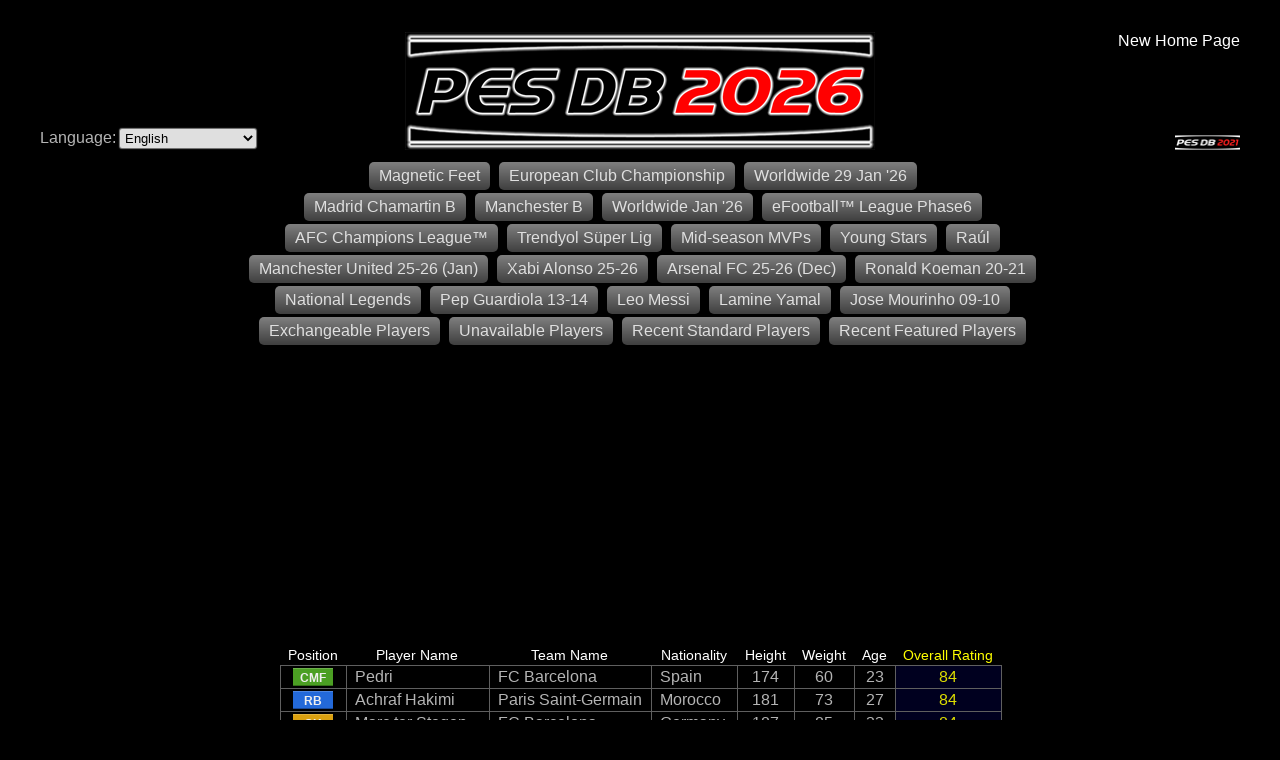

--- FILE ---
content_type: text/html; charset=UTF-8
request_url: https://pesdb.net/efootball/?all=1&featured=512
body_size: 29371
content:
<!DOCTYPE html>
<html>
  <head>
    <meta charset="UTF-8" />
    <title>eFootball 2026 Stats Database</title>
    <meta name="description" content="eFootball 2026 Stats Database" />
    <meta name="keywords" content="pesdb.net, pesdb, pesdb2026, pesdb 2026, pes db, pes db 2026, pes 2026 database, pes database 2026, pro evolution soccer database, pes, pes2026, pes 2026, pro evolution soccer, pro evolution soccer 2026, pes stats, pes players, player stats, players stats, players, stats, efootball 2026 database, efootball database 2026, efootball database, efootball, efootball2026, efootball 2026, efootball stats" />
    <link rel="image_src" href="https://pesdb.net/efootball/images/pesdb2026_logo.png" />
    <link rel="apple-touch-icon" href="https://pesdb.net/efootball/images/pesdb2026_logo_square.png" />
    <link rel="stylesheet" type="text/css" href="style.css?t=1732779786" />
    <script type="text/javascript" src="script.js?t=1695912424"></script>
    <meta property="og:type"        content="website" />
    <meta property="og:url"         content="https://pesdb.net/efootball/?all=1&amp;featured=512" />
    <meta property="og:site_name"   content="pesdb.net" />
    <meta property="og:image"       content="https://pesdb.net/efootball/images/pesdb2026_logo_square.png" />
    <meta property="og:title"       content="eFootball 2026 Stats Database" />
    <meta property="og:description" content="eFootball 2026 Stats Database" />
    <script async src="https://pagead2.googlesyndication.com/pagead/js/adsbygoogle.js?client=ca-pub-9490002131879536" crossorigin="anonymous"></script>
    <!-- Google tag (gtag.js) -->
    <script async src="https://www.googletagmanager.com/gtag/js?id=G-Y901C54F5B"></script>
    <script>
      window.dataLayer = window.dataLayer || [];
      function gtag(){dataLayer.push(arguments);}
      gtag('js', new Date());
      gtag('config', 'G-Y901C54F5B');
    </script>
  </head>
  <body>
    <div id="page">
      <div id="header" class="google-anno-skip">
        <div>Language:&nbsp;<select id="select_language" style="margin-top: 97px;"><option value="ara">العربية</option><option value="bra">Português do Brasil</option><option value="chi">繁體中文</option><option value="eng" selected="selected">English</option><option value="fra">Français</option><option value="ger">Deutsch</option><option value="gre">Ελληνικά</option><option value="ita">Italiano</option><option value="jpn">日本語</option><option value="kor">한글</option><option value="mex">Español (México)</option><option value="nld">Nederlands</option><option value="por">Português</option><option value="rus">Русский</option><option value="spa">Español</option><option value="swe">Svenska</option><option value="tur">Türkçe</option><option value="use">English US</option></select></div>
        <div><a href="./"><img src="images/pesdb2026_logo.png" class="pesdb_logo" /></a></div>
        <div>
          <div style="height: 0px;"><a href="./?new_homepage=1">New Home Page</a></div>
          <a href="../pes2021/"><img src="images/pesdb2021_logo_small.png" class="pesdb_logo_small" /></a>
        </div>
        <br style="clear: both;" />
      </div>
      <style>
        .shortcuts { text-align: center; white-space: nowrap; }
        .shortcuts > div { display: inline-block; padding: 5px; color: #dfdfdf; white-space: nowrap; }
        .shortcuts > a { display: inline-block; padding: 5px 10px; color: #dfdfdf; }
        .shortcuts > a { margin-left: 5px; margin-top: 3px; background: linear-gradient(#7f7f7f, #3f3f3f); border-radius: 5px; text-decoration: none; }
        .shortcuts > a.selected { background: linear-gradient(#7f7fbf, #3f3f7f); color: #efefef; }
        .shortcuts > a:hover { background: linear-gradient(#7f7fbf, #3f3f7f); color: #ffffff; }
        .shortcuts > a:active { background: linear-gradient(#3f3f7f, #7f7fbf); }
      </style>
      <div class="shortcuts">
        <a href="?all=1&amp;featured=1645">Magnetic Feet</a>
        <a href="?all=1&amp;featured=1656">European Club Championship</a>
        <a href="?all=1&amp;featured=1657">Worldwide 29 Jan '26</a>
        <br />
        <a href="?all=1&amp;featured=epic-madrid-chamartin-b-jan-19-26">Madrid Chamartin B</a>
        <a href="?all=1&amp;featured=1647">Manchester B</a>
        <a href="?all=1&amp;featured=1629">Worldwide Jan '26</a>
        <a href="?all=1&amp;featured=1635">eFootball™ League Phase6</a>
        <br />
        <a href="?all=1&amp;featured=1649">AFC Champions League™</a>
        <a href="?all=1&amp;featured=1648">Trendyol Süper Lig</a>
        <a href="?all=1&amp;featured=1628">Mid-season MVPs</a>
        <a href="?all=1&amp;featured=1603">Young Stars</a>
        <a href="?all=1&amp;featured=1340">Raúl</a>
        <br />
        <a href="?all=1&amp;featured=1622">Manchester United 25-26 (Jan)</a>
        <a href="?all=1&amp;featured=1634">Xabi Alonso 25-26</a>
        <a href="?all=1&amp;featured=1565">Arsenal FC 25-26 (Dec)</a>
        <a href="?all=1&amp;featured=1587">Ronald Koeman 20-21</a>
        <br />
        <a href="?all=1&amp;featured=pack-national-legends-nov-20-25">National Legends</a>
        <a href="?all=1&amp;featured=1556">Pep Guardiola 13-14</a>
        <a href="?all=1&amp;featured=pack-leo-messi-aug-14-25">Leo Messi</a>
        <a href="?all=1&amp;featured=pack-lamine-yamal-aug-14-25">Lamine Yamal</a>
        <a href="?all=1&amp;featured=1385">Jose Mourinho 09-10</a>
        <br />
        <a href="?all=1&amp;featured=exchangeable-players">Exchangeable Players</a>
        <a href="?all=2">Unavailable Players</a>
        <a href="?time_added=1769644800">Recent Standard Players</a>
        <a href="?all=1&amp;time_added=1769644800&amp;featured=all&amp;sort=overall_at_max_level">Recent Featured Players</a>
      </div>
      <div id="content">
        <div class="ad_responsive" style="text-aligh: center;">
          <script async src="https://pagead2.googlesyndication.com/pagead/js/adsbygoogle.js?client=ca-pub-9490002131879536" crossorigin="anonymous"></script>
          <ins class="adsbygoogle" style="display:block" data-ad-client="ca-pub-9490002131879536" data-ad-slot="5146461061" data-ad-format="auto" data-full-width-responsive="true"></ins>
          <script>
            (adsbygoogle = window.adsbygoogle || []).push({});
          </script>
        </div>
        <div style="text-align: center; white-space: nowrap;">
          <table class="players">
            <tr><th><a href="./?all=1&amp;featured=512&amp;sort=pos&amp;order=a" rel="nofollow">Position</a></th><th><a href="./?all=1&amp;featured=512&amp;sort=name&amp;order=a" rel="nofollow">Player Name</a></th><th><a href="./?all=1&amp;featured=512&amp;sort=club_team&amp;order=a" rel="nofollow">Team Name</a></th><th><a href="./?all=1&amp;featured=512&amp;sort=nationality&amp;order=a" rel="nofollow">Nationality</a></th><th><a href="./?all=1&amp;featured=512&amp;sort=height" rel="nofollow">Height</a></th><th><a href="./?all=1&amp;featured=512&amp;sort=weight" rel="nofollow">Weight</a></th><th><a href="./?all=1&amp;featured=512&amp;sort=age&amp;order=a" rel="nofollow">Age</a></th><th class=" selected"><a href="./?all=1&amp;featured=512&amp;order=a" rel="nofollow">Overall Rating</a></th></tr>
            <tr><td class="posMF"><div title="Centre Midfielder">CMF</div></td><td class="left"><a href="./?id=105621835876389">Pedri</a></td><td class="left"><a href="./?all=1&amp;featured=0&amp;club_team=%22FC Barcelona%22&amp;sort=club_number&amp;order=a" rel="nofollow">FC Barcelona</a></td><td class="left"><a href="./?all=1&amp;featured=0&amp;nationality=%22Spain%22&amp;sort=national_number&amp;order=a" rel="nofollow">Spain</a></td><td>174</td><td>60</td><td>23</td><td class="selected c0">84</td></tr>
            <tr><td class="posDF"><div title="Right Back">RB</div></td><td class="left"><a href="./?id=105621835857192">Achraf Hakimi</a></td><td class="left"><a href="./?all=1&amp;featured=0&amp;club_team=%22Paris Saint-Germain%22&amp;sort=club_number&amp;order=a" rel="nofollow">Paris Saint-Germain</a></td><td class="left"><a href="./?all=1&amp;featured=0&amp;nationality=%22Morocco%22&amp;sort=national_number&amp;order=a" rel="nofollow">Morocco</a></td><td>181</td><td>73</td><td>27</td><td class="selected c0">84</td></tr>
            <tr><td class="posGK"><div title="Goalkeeper">GK</div></td><td class="left"><a href="./?id=105621835804904">Marc ter Stegen</a></td><td class="left"><a href="./?all=1&amp;featured=0&amp;club_team=%22FC Barcelona%22&amp;sort=club_number&amp;order=a" rel="nofollow">FC Barcelona</a></td><td class="left"><a href="./?all=1&amp;featured=0&amp;nationality=%22Germany%22&amp;sort=national_number&amp;order=a" rel="nofollow">Germany</a></td><td>187</td><td>85</td><td>33</td><td class="selected c0">84</td></tr>
            <tr><td class="posMF"><div title="Centre Midfielder">CMF</div></td><td class="left"><a href="./?id=105621835878299">Vitinha</a></td><td class="left"><a href="./?all=1&amp;featured=0&amp;club_team=%22Paris Saint-Germain%22&amp;sort=club_number&amp;order=a" rel="nofollow">Paris Saint-Germain</a></td><td class="left"><a href="./?all=1&amp;featured=0&amp;nationality=%22Portugal%22&amp;sort=national_number&amp;order=a" rel="nofollow">Portugal</a></td><td>172</td><td>65</td><td>25</td><td class="selected c0">83</td></tr>
            <tr><td class="posDF"><div title="Centre Back">CB</div></td><td class="left"><a href="./?id=105621835854512">Cristian Romero</a></td><td class="left"><a href="./?all=1&amp;featured=0&amp;club_team=%22Tottenham WB%22&amp;sort=club_number&amp;order=a" rel="nofollow">Tottenham WB</a></td><td class="left"><a href="./?all=1&amp;featured=0&amp;nationality=%22Argentina%22&amp;sort=national_number&amp;order=a" rel="nofollow">Argentina</a></td><td>185</td><td>79</td><td>27</td><td class="selected c0">83</td></tr>
            <tr><td class="posMF"><div title="Centre Midfielder">CMF</div></td><td class="left"><a href="./?id=105621835803473">Rodrigo De Paul</a></td><td class="left"><a href="./?all=1&amp;featured=0&amp;club_team=%22Miami BP%22&amp;sort=club_number&amp;order=a" rel="nofollow">Miami BP</a></td><td class="left"><a href="./?all=1&amp;featured=0&amp;nationality=%22Argentina%22&amp;sort=national_number&amp;order=a" rel="nofollow">Argentina</a></td><td>180</td><td>70</td><td>31</td><td class="selected c0">83</td></tr>
            <tr><td class="posFW"><div title="Right Wing Forward">RWF</div></td><td class="left"><a href="./?id=105621835780338">Ángel Di María</a></td><td class="left"><a href="./?all=1&amp;featured=0&amp;club_team=%22Rosario AA%22&amp;sort=club_number&amp;order=a" rel="nofollow">Rosario AA</a></td><td class="left"><a href="./?all=1&amp;featured=0&amp;nationality=%22Argentina%22&amp;sort=national_number&amp;order=a" rel="nofollow">Argentina</a></td><td>180</td><td>75</td><td>37</td><td class="selected c0">83</td></tr>
            <tr><td class="posDF"><div title="Left Back">LB</div></td><td class="left"><a href="./?id=105621835784828">Nicolás Tagliafico</a></td><td class="left"><a href="./?all=1&amp;featured=0&amp;club_team=%22Olympique Lyonnais%22&amp;sort=club_number&amp;order=a" rel="nofollow">Olympique Lyonnais</a></td><td class="left"><a href="./?all=1&amp;featured=0&amp;nationality=%22Argentina%22&amp;sort=national_number&amp;order=a" rel="nofollow">Argentina</a></td><td>172</td><td>65</td><td>33</td><td class="selected c0">81</td></tr>
            <tr><td class="posFW"><div title="Centre Forward">CF</div></td><td class="left"><a href="./?id=105621835778113">Luis Suárez</a></td><td class="left"><a href="./?all=1&amp;featured=0&amp;club_team=%22Miami BP%22&amp;sort=club_number&amp;order=a" rel="nofollow">Miami BP</a></td><td class="left"><a href="./?all=1&amp;featured=0&amp;nationality=%22Uruguay%22&amp;sort=national_number&amp;order=a" rel="nofollow">Uruguay</a></td><td>182</td><td>83</td><td>38</td><td class="selected c0">81</td></tr>
            <tr><td class="posMF"><div title="Defensive Midfielder">DMF</div></td><td class="left"><a href="./?id=105621835788588">Leandro Paredes</a></td><td class="left"><a href="./?all=1&amp;featured=0&amp;club_team=%22CA Boca Juniors%22&amp;sort=club_number&amp;order=a" rel="nofollow">CA Boca Juniors</a></td><td class="left"><a href="./?all=1&amp;featured=0&amp;nationality=%22Argentina%22&amp;sort=national_number&amp;order=a" rel="nofollow">Argentina</a></td><td>180</td><td>75</td><td>31</td><td class="selected c0">80</td></tr>
          </table>
          <div class="pages">
            <span style="white-space: nowrap;">(10 players found)</span>
          </div>
          <a href="?all=1&amp;featured=512&amp;random">Random Player</a>
        </div>
        <div class="ad_responsive" style="text-aligh: center;">
          <script async src="https://pagead2.googlesyndication.com/pagead/js/adsbygoogle.js?client=ca-pub-9490002131879536" crossorigin="anonymous"></script>
          <ins class="adsbygoogle" style="display:block" data-ad-client="ca-pub-9490002131879536" data-ad-slot="5146461061" data-ad-format="auto" data-full-width-responsive="true"></ins>
          <script>
            (adsbygoogle = window.adsbygoogle || []).push({});
          </script>
        </div>
        <div style="margin: 0px auto; width: 93.75%;">
          <table cellpadding="0" cellspacing="0" style="width: 100%;"><tr><td style="text-align: left; vertical-align: top;" class="google-anno-skip">
          <div id="filters">
            <fieldset>
              <legend>Search Conditions</legend>
              <div>Player Name: <input id="name" type="text" value="" /></div>
              <div>Game Mode: <select id="mode"><option value="">Dream Team - Level 1</option><option value="max_level">Dream Team - Max Level</option><option value="authentic">Authentic</option></select></div>
              <div>Filter: <select id="all"><option value="">Standard Players</option><option value="1" selected="selected">Show All Players</option><option value="2">Unavailable players</option></select></div>
              <div>Featured Players: <select id="featured"><option value="">Show All Players</option><option value="all">Featured Players</option><option value="0">None</option><option value="1657">POTW 29 Jan '26</option><option value="1656">POTW European Club Championship 29 Jan '26</option><option value="1655">POTW 22 Jan '26</option><option value="1654">Best Players of CAF AFRICA CUP OF NATIONS 25</option><option value="1653">Big Time Senegal 14 Jan '26</option><option value="1652">POTW 15 Jan '26</option><option value="1651">Trendyol Süper Lig Monthly MVPs Dec '25</option><option value="1650">POTW 8 Jan '26</option><option value="1649">AFC Champions League™ Selection 22 Jan '26</option><option value="1648">POTM Trendyol Süper Lig 22 Jan '26</option><option value="1647">Manchester B Selection 26 Jan '26</option><option value="1646">POTW 25 Dec '25</option><option value="1645">Magnetic Feet 29 Jan '26</option><option value="1644">European Clubs Selection Guardians 19 Jan '26</option><option value="1643">Trendyol Süper Lig Monthly MVPs Nov '25</option><option value="1642">Italian League Selection Guardians 2 Feb '26</option><option value="1641">POTW 18 Dec '25</option><option value="1640">POTS Brazilian League 2025</option><option value="1639">2025 J.LEAGUE AWARDS</option><option value="1638">Big Time Kashima Antlers 20 Sep '25</option><option value="1637">European Clubs Selection 15 Jan '26</option><option value="1636">European Clubs Selection 26 Jan '26</option><option value="1635">eFootball™ League Rewards Phase 6</option><option value="1634">Manager Pack 8 Jan '26</option><option value="1633">J1 LEAGUE Selection 8 Jan '26</option><option value="1632">European Clubs Selection Midfielders 12 Jan '26</option><option value="1631">Breakthrough Pass A 8 Jan '26</option><option value="1630">BYD SEALION 6 LEAGUE 1 Selection 8 Jan '26</option><option value="1629">National Teams Selection 8 Jan '26</option><option value="1628">Mid-season MVPs 8 Jan '26</option><option value="1627">POTW European Club Championship 18 Dec '25</option><option value="1626">Brazilian League 2025 Season's Best</option><option value="1625">Big Time CR Flamengo 19 Oct '25</option><option value="1624">J.LEAGUE Monthly MVPs Nov &amp; Dec '25</option><option value="1623">POTW 11 Dec '25</option><option value="1622">Manchester United Pack 25-26</option><option value="1621">Towering Giants 29 Dec '25</option><option value="1620">POTM Brazilian League 18 Dec '25</option><option value="1619">POTM Trendyol Süper Lig 18 Dec '25</option><option value="1618">POTM J1 LEAGUE 18 Dec '25</option><option value="1617">POTW 4 Dec '25</option><option value="1616">Italian League Selection Attackers 15 Dec '25</option><option value="1615">POTW European Club Championship 4 Dec '25</option><option value="1614">CAF Africa Cup of Nations Selection 11 Dec '25</option><option value="1613">CAF AFRICA CUP OF NATIONS 25 vol.2</option><option value="1612">CAF AFRICA CUP OF NATIONS 25 vol.1</option><option value="1611">POTW 27 Nov '25</option><option value="1610">J1 LEAGUE Selection 25 Dec '25</option><option value="1609">European Clubs Selection 1 Jan '26</option><option value="1608">Spanish League Selection Midfielders 25 Dec '25</option><option value="1607">Central Dominator 5 Jan '26</option><option value="1606">Piemonte BN Selection 29 Dec '25</option><option value="1605">New Year's Gift 2026</option><option value="1604">Battle for the Show Time</option><option value="1603">Young Stars 11 Dec '25</option><option value="1602">Trendyol Süper Lig Monthly MVPs Oct '25</option><option value="1601">J1 LEAGUE Selection 11 Dec '25</option><option value="1600">POTW National Teams 20 Nov '25</option><option value="1599">Clutch Players 4 Dec '25</option><option value="1598">European Clubs Selection Guardians 18 Dec '25</option><option value="1597">Champions Campaign 2025 CR Flamengo</option><option value="1596">National Teams Selection Southeast Asia 27 Nov '25</option><option value="1595">J.LEAGUE Monthly MVPs Oct '25</option><option value="1594">English League Selection 22 Dec '25</option><option value="1593">POTW 13 Nov '25</option><option value="1592">Extraordinary One 4 Dec '25</option><option value="1591">Daily Free Draw 4 Dec '25</option><option value="1590">eFootball™ League Rewards Phase 5</option><option value="1589">National Teams Selection 8 Dec '25</option><option value="1588">Aggressive Centring A 4 Dec '25</option><option value="1587">Manager Pack 4 Dec '25</option><option value="1586">Brazilian League Selection 27 Nov '25</option><option value="1585">European Clubs Selection 1 Dec '25</option><option value="1584">Madrid Rosas RB Selection 1 Dec '25</option><option value="1583">J1 LEAGUE Selection 27 Nov '25</option><option value="1582">POTM Trendyol Süper Lig 20 Nov '25</option><option value="1581">POTM Brazilian League 20 Nov '25</option><option value="1580">POTM J1 LEAGUE 20 Nov '25</option><option value="1579">POTW European Club Championship 13 Nov '25</option><option value="1578">POTW 6 Nov '25</option><option value="1577">European Clubs Selection 20 Nov '25</option><option value="1576">English League Selection Midfielders 24 Nov '25</option><option value="1575">National Teams Selection Midfielders 17 Nov '25</option><option value="1574">European Clubs Selection Guardians 13 Nov '25</option><option value="1573">POTW 30 Oct '25</option><option value="1572">POTW European Club Championship 30 Oct '25</option><option value="1571">Trendyol Süper Lig Monthly MVPs Sep '25</option><option value="1570">J1 LEAGUE Selection 13 Nov '25</option><option value="1569">POTW 23 Oct '25</option><option value="1568">European Clubs Selection Guardians 3 Nov '25</option><option value="1567">European Clubs Selection 13 Nov '25</option><option value="1566">American League Selection 17 Nov '25</option><option value="1565">Arsenal FC Pack 25-26</option><option value="1564">POTW National Teams 16 Oct '25</option><option value="1563">eFootball™ League Rewards Phase 4</option><option value="1562">POTM Trendyol Süper Lig 23 Oct '25</option><option value="1561">POTM J1 LEAGUE 23 Oct '25</option><option value="1560">POTM Brazilian League 23 Oct '25</option><option value="1559">Malaysia 1980</option><option value="1558">Japanese Stars 10 Nov '25</option><option value="1557">Speedsters 6 Nov '25</option><option value="1556">Manager Pack 6 Nov '25</option><option value="1555">Windah Basudara Cup 2025</option><option value="1554">Diagonal Long Pass B 6 Nov '25</option><option value="1553">National Teams Selection 6 Nov '25</option><option value="1552">Brazil &amp; England National Team Campaign 6 Nov '25</option><option value="1551">Brazilian League Selection 30 Oct '25</option><option value="1550">Tottenham WB Selection 3 Nov '25</option><option value="1549">J1 LEAGUE Selection 30 Oct '25</option><option value="1548">J.LEAGUE Monthly MVPs Sep '25</option><option value="1547">POTW 9 Oct '25</option><option value="1546">POTW European Club Championship 9 Oct '25</option><option value="1545">AFC Champions League Elite™ Selection 20 Oct '25</option><option value="1544">Mexico 2014</option><option value="1543">Morocco 2018</option><option value="1542">Manchester United Challenge 16 Oct '25</option><option value="1541">Indonesia 2007</option><option value="1540">POTW 2 Oct '25</option><option value="1539">Trendyol Süper Lig Monthly MVPs Aug '25</option><option value="1538">Newly Licensed Italian Clubs 9 Oct '25</option><option value="1537">Spanish League Selection 16 Oct '25</option><option value="1536">Ay Yýldýz Kampanyasý 2025</option><option value="1535">European Clubs Selection Attackers 23 Oct '25</option><option value="1534">Earthmover 27 Oct '25</option><option value="1533">National Teams Selection Attackers 16 Oct '25</option><option value="1532">Spanish League Selection Midfielders 20 Oct '25</option><option value="1531">POTW 25 Sep '25</option><option value="1530">European Clubs Selection 9 Oct '25</option><option value="1529">eFootball™ League Rewards Phase 3</option><option value="1528">Anticipated Standouts 13 Oct '25</option><option value="1527">Diwali Campaign 9 Oct '25</option><option value="1526">POTW European Club Championship 25 Sep '25</option><option value="1525">United States 2014</option><option value="1524">Korea Republic 2010</option><option value="1523">Türkiye 2021</option><option value="1522">National Team Selection Indonesia 2 Oct '25</option><option value="1521">AFC Asian Qualifiers™ Selection 2 Oct '25</option><option value="1520">POTW 18 Sep '25</option><option value="1519">POTM Brazilian League 25 Sep '25</option><option value="1518">POTM J1 LEAGUE 25 Sep '25</option><option value="1517">J.LEAGUE Monthly MVPs Aug '25</option><option value="1516">Show Time 13 Nov '25</option><option value="1515">J1 LEAGUE Selection 9 Oct '25</option><option value="1514">Eintracht Frankfurt Selection 9 Oct '25</option><option value="1513">Manager Pack 2 Oct '25</option><option value="1512">National Teams Selection Guardians 6 Oct '25</option><option value="1511">Over-the-Top Pass B 2 Oct '25</option><option value="1510">Paris Saint-Germain Selection 6 Oct '25</option><option value="1509">POTW National Teams 11 Sep '25</option><option value="1508">Brazilian League Selection 25 Sep '25</option><option value="1507">J1 LEAGUE Selection 25 Sep '25</option><option value="1506">POTM Trendyol Süper Lig 25 Sep '25</option><option value="1505">World Player of the Year 2025</option><option value="1504">Halloween Campaign 23 Oct '25</option><option value="1503">AC Milan Pack 25-26</option><option value="1502">Senegal 2002</option><option value="1501">Piemonte BN 99-00</option><option value="1500">Manchester United 87-88</option><option value="1499">Big Time Manchester United 29 May '68</option><option value="1498">Manchester United 06-07</option><option value="1497">Borussia Dortmund 02-03</option><option value="1496">Big Time FC Barcelona 18 Apr '07</option><option value="1495">FC Barcelona 12-13</option><option value="1494">Vasco Gipuzkoa AB 23-24</option><option value="1493">Chelsea B 00-01</option><option value="1492">AC Milan 04-05</option><option value="1491">FC Tokyo 2009</option><option value="1490">Gamba Osaka 2014</option><option value="1489">FC Barcelona Pack 25-26</option><option value="1488">900 Million Downloads Campaign</option><option value="1487">Spanish League Selection Guardians 29 Sep '25</option><option value="1486">POTW 4 Sep '25</option><option value="1485">eFootball™ League Rewards Phase 2</option><option value="1484">POTW 28 Aug '25</option><option value="1483">Italian League Selection 18 Sep '25</option><option value="1482">Low Screamer 18 Sep '25</option><option value="1481">Trusted Shields 22 Sep '25</option><option value="1480">European Clubs Selection Attackers 11 Sep '25</option><option value="1479">Anticipated Standouts 25-26</option><option value="1478">J1 LEAGUE Selection 11 Sep '25</option><option value="1477">Rising Prodigies 15 Sep '25</option><option value="1476">Manchester United Quiz 11 Sep '25</option><option value="1475">POTW 21 Aug '25</option><option value="1474">PFA Awards 2025</option><option value="1473">Manager Pack 4 Sep '25</option><option value="1472">Italian League Selection Guardians 8 Sep '25</option><option value="1471">Over-the-Top Pass A 4 Sep '25</option><option value="1470">Napoli A Selection 8 Sep '25</option><option value="1469">Tresure Link Campaign 28 Aug '25</option><option value="1468">Brazilian League Selection 28 Aug '25</option><option value="1467">J.LEAGUE Monthly MVPs Jul '25</option><option value="1466">National Team Selection Italy 1 Sep '25</option><option value="1465">J1 LEAGUE Selection 28 Aug '25</option><option value="1464">English League Selection 21 Aug '25</option><option value="1463">Italian League Selection Guardians 21 Aug '25</option><option value="1462">Offensive Genius 25 Aug '25</option><option value="1461">Summer Transfer 14 Aug '25</option><option value="1460">Startup Campaign 14 Aug '25</option><option value="1459">Yu-Gi-Oh! Collaboration Campaign 25 Sep '25</option><option value="1458">Back in the Game 14 Aug '25</option><option value="1457">POTM J1 LEAGUE 14 Aug '25</option><option value="1456">POTM Brazilian League 14 Aug '25</option><option value="1455">Big Time 13 Jul '25</option><option value="1454">München RW 00-01</option><option value="1453">Chelsea B 16-17</option><option value="1452">AC Milan 10-11</option><option value="1451">Big Time AC Milan 25 Sep '10</option><option value="1450">Tokyo Verdy 1999</option><option value="1449">Yokohama F. Marinos 2004</option><option value="1448">Madrid Chamartin B 15-16</option><option value="1447">Japan 2013</option><option value="1446">India 2023</option><option value="1445">Thailand 2007</option><option value="1444">Saudi Arabia 1994</option><option value="1443">Iraq 2007</option><option value="1442">Nigeria 2000</option><option value="1441">Senegal 2013</option><option value="1440">Egypt 2006</option><option value="1439">Tottenham WB 09-10</option><option value="1438">Liverpool R 13-14</option><option value="1437">Manchester United 11-12</option><option value="1436">Manchester United 07-08</option><option value="1435">J1 LEAGUE Selection 15 Aug '25</option><option value="1434">National Team Selection India 14 Aug '25</option><option value="1433">Welcome Login Bonus 2026</option><option value="1432">Step-up 2026</option><option value="1431">Chelsea B Selection 18 Aug '25</option><option value="1430">eFootball™ League Rewards Phase 1</option><option value="1429">Diagonal Long Pass A 15 Aug '25</option><option value="1428">Daily Bonus 2026</option><option value="1427">Show Time 9 Aug '25</option><option value="1426">Show Time 10 Aug '25</option><option value="1425">Show Time 11 Aug '25</option><option value="1424">Japan Selection 4 Aug '25</option><option value="1423">National Team Selection Portugal 4 Aug '25</option><option value="1422">Highlight 9 Aug '25</option><option value="1421">Highlight 11 Aug '25</option><option value="1420">Highlight 10 Aug '25</option><option value="1419">J.LEAGUE Monthly MVPs Jun '25</option><option value="1418">Arsenal FC Partnership Campaign 7 Aug '25</option><option value="1417">POTW Club International Cup 10 Jul '25</option><option value="1416">Club International Cup 2025</option><option value="1415">Big Time 8 Jun '25</option><option value="1414">J1 LEAGUE Selection 24 Jul '25</option><option value="1413">Summer Tour Campaign 24 Jul '25</option><option value="1412">Brazilian League Selection 24 Jul '25</option><option value="1411">Summer Transfer 28 Jul '25</option><option value="1410">Borussia Dortmund Selection 24 Jul '25</option><option value="1409">Borussia Dortmund Selection 26 Jul '25</option><option value="1408">POTW Club International Cup 3 Jul '25</option><option value="1407">National Teams Selection 17 Jul '25</option><option value="1406">European Clubs Selection Midfielders 21 Jul '25</option><option value="1405">POTW Club International Cup 26 Jun '25</option><option value="1404">POTM Brazilian League 10 Jul '25</option><option value="1403">POTM J1 LEAGUE 10 Jul '25</option><option value="1402">National Teams Selection Guardians 14 Jul '25</option><option value="1401">National Teams Selection Attackers 10 Jul '25</option><option value="1400">J1 LEAGUE Selection 10 Jul '25</option><option value="1399">30th Anniversary Elites 10 Jul '25</option><option value="1398">POTW Club International Cup 19 Jun '25</option><option value="1397">eFootball Festival 30th Campaign 10 Jul '25</option><option value="1396">J.LEAGUE Monthly MVPs May '25</option><option value="1395">POTW National Teams 12 Jun '25</option><option value="1394">Brazilian League Selection 26 Jun '25</option><option value="1393">Italian League 24-25 Season's Best</option><option value="1392">Big Time 27 Apr '25</option><option value="1391">Big Time 14 Apr '25</option><option value="1390">Breakout Stars 24-25 Season's Best</option><option value="1389">POTS Italian League 24-25</option><option value="1388">POTS Spanish League 24-25</option><option value="1387">0</option><option value="1386">Big Time 17 May '25</option><option value="1385">Manager Edition 2026</option><option value="1384">Starter Set 2026</option><option value="1383">Leo Messi Edition 2026</option><option value="1382">Lamine Yamal Edition 2026</option><option value="1381">J1 LEAGUE Selection 26 Jun '25</option><option value="1380">Squad Pillars 24-25 Season's Best</option><option value="1379">European Clubs Selection 26 Jun '25</option><option value="1378">National Teams Selection Worldwide 19 Jun '25</option><option value="1377">Spanish League 24-25 Season's Best</option><option value="1376">European League 24-25 Season's Best</option><option value="1375">Big Time 11 May '25</option><option value="1374">Big Time 29 Apr '25</option><option value="1373">European Club Championship 24-25 Season's Best</option><option value="1372">POTS English League 24-25</option><option value="1371">POTS Trendyol Süper Lig 24-25</option><option value="1370">POTM Brazilian League 12 Jun '25</option><option value="1369">POTM Trendyol Süper Lig 12 Jun '25</option><option value="1368">POTM J1 LEAGUE 12 Jun '25</option><option value="1367">Highlight 7 Jun '25</option><option value="1366">Show Time 7 Jun '25</option><option value="1365">POTW 29 May '25</option><option value="1364">J1 LEAGUE Selection 12 Jun '25</option><option value="1363">Club International Cup Selection 12 Jun '25</option><option value="1362">Show Time 13 Jun '25</option><option value="1361">English League 24-25 Season's Best</option><option value="1360">Club International Cup Campaign 12 Jun '25</option><option value="1359">Trendyol Süper Lig 24-25 Season's Best</option><option value="1358">Big Time 15 May '25</option><option value="1357">Big Time 28 Oct '24</option><option value="1356">Big Time 22 Dec '24</option><option value="1355">POTW 22 May '25</option><option value="1354">Skill Up 2026</option><option value="1353">München RW 13-14</option><option value="1352">Manchester B 10-11</option><option value="1351">Yokohama F. Marinos 2000</option><option value="1350">Germany 2018</option><option value="1349">Brazil 1978</option><option value="1348">FC Barcelona 06-07</option><option value="1347">Internazionale Milano 95-96</option><option value="1346">Napoli A 19-20</option><option value="1345">Italy 1998</option><option value="1344">Madrid Chamartin B 96-97</option><option value="1343">Manchester United 95-96</option><option value="1342">Urawa Reds 2004</option><option value="1341">Manchester United 01-02</option><option value="1340">Schalke BW 10-11</option><option value="1339">AFC Ajax 94-95</option><option value="1338">Madrid Chamartin B 19-20</option><option value="1337">Japanese Stars 5 Jun '25</option><option value="1336">National Teams Selection Attackers 9 Jun '25</option><option value="1335">J.LEAGUE Monthly MVPs Apr '25</option><option value="1334">POTW 15 May '25</option><option value="1333">Highlight 15 May '25</option><option value="1332">Show Time 15 May '25</option><option value="1331">Towering Giants 29 May '25</option><option value="1330">GK Directing Defence 29 May '25</option><option value="1329">Manchester B Selection 2 Jun '25</option><option value="1328">National Teams Selection Midfielders 2 Jun '25</option><option value="1327">J1 LEAGUE Selection 29 May '25</option><option value="1326">National Team Selection Indonesia 29 May '25</option><option value="1325">Spain 2024</option><option value="1324">Argentina 2024</option><option value="1323">POTW 1 May '25</option><option value="1322">National Teams Selection European 22 May '25</option><option value="1321">English League Selection Guardians 26 May '25</option><option value="1320">National Team Selection Indonesia 22 May '25</option><option value="1319">European Clubs Selection [8 Anniv.]</option><option value="1318">Show Time [8 Anniv.]</option><option value="1317">Champions Campaign 24-25 Galatasaray SK</option><option value="1316">POTM J1 LEAGUE 15 May '25</option><option value="1315">POTM Trendyol Süper Lig 15 May '25</option><option value="1314">POTM Brazilian League 15 May '25</option><option value="1313">Champions Campaign 24-25 FC Bayern München</option><option value="1312">Champions Campaign 24-25 FC Barcelona</option><option value="1311">POTW 24 Apr '25</option><option value="1310">Brazilian League Selection 29 May '25</option><option value="1309">POTW European Club Championship 24 Apr '25</option><option value="1308">Elite Lineage 15 May '25</option><option value="1307">J1 LEAGUE Selection 15 May '25</option><option value="1306">European Clubs Selection 19 May '25</option><option value="1305">FC Bayern München Selection 15 May '25</option><option value="1304">National Team Pack Belgium '25</option><option value="1303">National Team Selection England 29 May '25</option><option value="1302">National Team Selection Portugal 29 May '25</option><option value="1301">POTW 17 Apr '25</option><option value="1300">AFC Asian Qualifiers™ Selection 22 May '25</option><option value="1299">J.LEAGUE Monthly MVPs Feb &amp; Mar '25</option><option value="1298">J1 LEAGUE Selection 1 May '25</option><option value="1297">Italian League Selection Midfielders 12 May '25</option><option value="1296">Chelsea B Selection 5 May '25</option><option value="1295">European Clubs Selection Midfielders 5 May '25</option><option value="1294">European Clubs Selection Attackers 8 May '25</option><option value="1293">POTW 10 Apr '25</option><option value="1292">Long-reach Tackle 1 May '25</option><option value="1291">European Clubs Selection 1 May '25</option><option value="1290">National Team Pack Italy '25</option><option value="1289">Brazilian League Selection 1 May '25</option><option value="1288">POTW 3 Apr '25</option><option value="1287">English League Selection 24 Apr '25</option><option value="1286">Coppa eFootball™ Italia 2025</option><option value="1285">Brazil Selection 28 Apr '25</option><option value="1284">Offensive Genius 24 Apr '25</option><option value="1283">Spanish League Selection Attackers 17 Apr '25</option><option value="1282">National Teams Selection Guardians 21 Apr '25</option><option value="1281">The Art of Passing 17 Apr '25</option><option value="1280">POTM J1 LEAGUE 17 Apr '25</option><option value="1279">POTM Trendyol Süper Lig 17 Apr '25</option><option value="1278">Advertisement Reward 24 Apr '25</option><option value="1277">POTW National Teams 27 Mar '25</option><option value="1276">AFC Champions League Elite™ Selection 17 Apr '25</option><option value="1275">Trendyol Süper Lig Selection 17 Apr '25</option><option value="1274">National Team Pack Norway '25</option><option value="1273">European Clubs Selection Guardians 14 Apr '25</option><option value="1272">First Half of the Season 10 Apr '25</option><option value="1271">Songkran Campaign 10 Apr '25</option><option value="1270">POTW 20 Mar '25</option><option value="1269">POTW European Club Championship 20 Mar '25</option><option value="1268">Trendyol Süper Lig Selection 15 May '25</option><option value="1267">Trendyol Süper Lig Selection 27 Mar '25</option><option value="1266">FC Barcelona 17-18</option><option value="1265">Piemonte BN 84-85</option><option value="1264">Wales 2016</option><option value="1263">Brazil 2009</option><option value="1262">Hungary 1954</option><option value="1261">Netherlands 1976</option><option value="1260">Brazil 1970</option><option value="1259">POTW 13 Mar '25</option><option value="1258">J1 LEAGUE Selection 3 Apr '25</option><option value="1257">Madrid Chamartin B Selection 7 Apr '25</option><option value="1256">European Clubs Selection 7 Apr '25</option><option value="1255">POTW European Club Championship 13 Mar '25</option><option value="1254">Italian League Selection 27 Mar '25</option><option value="1253">European Clubs Selection 31 Mar '25</option><option value="1252">Brazilian League Kick-off 27 Mar '25</option><option value="1251">National Team Selection Türkiye 20 Mar '25</option><option value="1250">POTW 6 Mar '25</option><option value="1249">National Teams Selection Midfielders 17 Mar '25</option><option value="1248">AFC Champions League™ Selection 20 Mar '25</option><option value="1247">American League International Stars 20 Mar '25</option><option value="1246">Pride of the Club 20 Mar '25</option><option value="1245">POTM J1 LEAGUE 20 Mar '25</option><option value="1244">POTM Trendyol Süper Lig 20 Mar '25</option><option value="1243">National Teams Selection Guardians 20 Mar '25</option><option value="1242">POTW 27 Feb '25</option><option value="1241">POTW European Club Championship 27 Feb '25</option><option value="1240">National Teams Selection Attackers 24 Mar '25</option><option value="1239">National Team Selection Japan 20 Mar '25</option><option value="1238">Holi Campaign 6 Mar '25</option><option value="1237">National Teams Selection Attackers 13 Mar '25</option><option value="1236">English League Selection 6 Mar '25</option><option value="1235">Spanish League Selection 6 Mar '25</option><option value="1234">Spanish League Selection Midfielders 10 Mar '25</option><option value="1233">Korea Republic Focus Campaign 13 Mar '25</option><option value="1232">POTW 20 Feb '25</option><option value="1231">J1 LEAGUE Selection 27 Feb '25</option><option value="1230">International Cup Qualifiers Campaign 13 Mar '25</option><option value="1229">J.LEAGUE Selection 6 Mar '25</option><option value="1228">POTW European Club Championship 20 Feb '25</option><option value="1227">Big Time 2 Jul '05</option><option value="1226">Big Time 13 Aug '95</option><option value="1225">Big Time 14 Dec '97</option><option value="1224">Big Time 3 Aug '05</option><option value="1223">Big Time 31 Aug '17</option><option value="1222">POTW 13 Feb '25</option><option value="1221">European Clubs Selection 27 Feb '25</option><option value="1220">Winter Transfer 3 Mar '25</option><option value="1219">POTW 6 Feb '25</option><option value="1218">POTW European Club Championship 6 Feb '25</option><option value="1217">Bayer 04 Leverkusen Selection 20 Feb '25</option><option value="1216">Özel Başlangıç Paketi: Türkiye 27 Feb '25</option><option value="1215">Internazionale Milano Selection 6 Mar '25</option><option value="1214">Internazionale Milano Pack 6 Mar '25</option><option value="1213">POTW 30 Jan '25</option><option value="1212">Dortmund SG 11-12</option><option value="1211">Trendyol Süper Lig Selection 20 Feb '25</option><option value="1210">Brazil Selection 24 Feb '25</option><option value="1209">European Clubs Selection 20 Feb '25</option><option value="1208">European Clubs Selection Guardians 3 Mar '25</option><option value="1207">European Clubs Selection Guardians 17 Feb '25</option><option value="1206">Role Changers 13 Feb '25</option><option value="1205">POTM Trendyol Süper Lig 13 Feb '25</option><option value="1204">AFC Champions League™ Selection 13 Feb '25</option><option value="1203">POTW European Club Championship 30 Jan '25</option><option value="1202">FC Bayern München Selection 20 Feb '25</option><option value="1201">FC Bayern München Pack 20 Feb '25</option><option value="1200">Liverpool R Selection 6 Feb '25</option><option value="1199">European Clubs Selection Attackers 10 Feb '25</option><option value="1198">POTW 23 Jan '25</option><option value="1197">Negrete - A Passada 20 Feb '25</option><option value="1196">FC Barcelona 19-20</option><option value="1195">Nagoya Grampus 1996</option><option value="1194">Italy 2021</option><option value="1193">Belgium 2018</option><option value="1192">Czechia 1996</option><option value="1191">FC Bayern München 07-08</option><option value="1190">FC Bayern München 79-80</option><option value="1189">FC Bayern München 75-76</option><option value="1188">Manchester United 92-93</option><option value="1187">Nagoya Grampus 2010</option><option value="1186">Urawa Reds 2008</option><option value="1185">Dortmund SG 13-14</option><option value="1184">Uruguay 2011</option><option value="1183">France 2018</option><option value="1182">Ramadan Campaign 20 Feb '25</option><option value="1181">POTW 16 Jan '25</option><option value="1180">Standout Lefties 3 Feb '25</option><option value="1179">National Teams Selection Attackers 30 Jan '25</option><option value="1178">English League Selection Midfielders 27 Jan '25</option><option value="1177">POTW 9 Jan '25</option><option value="1176">POTW 26 Dec '24</option><option value="1175">Italian League Selection Attackers 20 Jan '25</option><option value="1174">European Clubs Selection Midfielders 16 Jan '25</option><option value="1173">Captain Tsubasa Collaboration Campaign 30 Jan '25</option><option value="1172">POTW 19 Dec '24</option><option value="1171">Lunar New Year Campaign 16 Jan '25</option><option value="1170">POTW European Club Championship 19 Dec '24</option><option value="1169">POTM Trendyol Süper Lig 9 Jan '25</option><option value="1168">AFC Champions League Elite™ Selection 13 Jan '25</option><option value="1167">AFC Asian Qualifiers™ Selection 9 Jan '25</option><option value="1166">Aerial Fort 9 Jan '25</option><option value="1165">Mid-season MVPs 9 Jan '25</option><option value="1164">National Teams Selection Guardians 9 Jan '25</option><option value="1163">J.LEAGUE Monthly MVPs Nov &amp; Dec '24</option><option value="1162">2024 J.LEAGUE AWARDS</option><option value="1161">J1 LEAGUE Selection 26 Dec '24</option><option value="1160">Trendyol Süper Lig Selection 23 Jan '25</option><option value="1159">POTW 12 Dec '24</option><option value="1158">European Clubs Selection 1 Jan '25</option><option value="1157">POTS Brazilian League 2024</option><option value="1156">Brazilian League 2024 Season's Best</option><option value="1155">Guess the Winner Campaign 6 Mar '25</option><option value="1154">Spanish League Selection Guardians 6 Jan '25</option><option value="1153">European Clubs Selection Guardians 30 Dec '24</option><option value="1152">The All-Rounders 26 Dec '24</option><option value="1151">New Year's Gift 1 Jan '25</option><option value="1150">English League Selection Attackers 19 Dec '24</option><option value="1149">POTW 5 Dec '24</option><option value="1148">Trendyol Süper Lig Selection 26 Dec '24</option><option value="1147">POTW European Club Championship 5 Dec '24</option><option value="1146">POTW 28 Nov '24</option><option value="1145">Brazilian League Selection 12 Dec '24</option><option value="1144">Spanish League Selection Midfielders 16 Dec '24</option><option value="1143">AC Milan Selection 12 Dec '24</option><option value="1142">National Teams Selection European 12 Dec '24</option><option value="1141">National Teams Selection Worldwide 12 Dec '24</option><option value="1140">Big Time 14 Jun '05</option><option value="1139">Big Time 10 Feb '10</option><option value="1138">National Team Selection Indonesia Dec '24</option><option value="1137">AC Milan 89-90</option><option value="1136">FC Bayern München 13-14</option><option value="1135">Yokohama F. Marinos 2003</option><option value="1134">FC Barcelona 24-25</option><option value="1133">Vasco Gipuzkoa AB 22-23</option><option value="1132">Breakthrough Talents 9 Dec '24</option><option value="1131">J1 LEAGUE Selection 5 Dec '24</option><option value="1130">National Team Selection Germany 5 Dec '24</option><option value="1129">Centre Piece 5 Dec '24</option><option value="1128">National Team Selection Malaysia Dec '24</option><option value="1127">National Team Selection Thailand Dec '24</option><option value="1126">POTM Brazilian League 5 Dec '24</option><option value="1125">POTM Trendyol Süper Lig 5 Dec '24</option><option value="1124">POTM J1 LEAGUE 5 Dec '24</option><option value="1123">POTW National Teams 21 Nov '24</option><option value="1122">Captain Tsubasa Collaboration Campaign 5 Dec '24</option><option value="1121">J1 LEAGUE Selection 21 Nov '24</option><option value="1120">FC Barcelona MSN 21 Nov '24</option><option value="1119">English League Selection Midfielders 25 Nov '24</option><option value="1118">POTW 14 Nov '24</option><option value="1117">National Team Pack Netherlands '24</option><option value="1116">Goal Machines 28 Nov '24</option><option value="1115">Trendyol Süper Lig Selection 28 Nov '24</option><option value="1114">Italian League Selection Guardians 2 Dec '24</option><option value="1113">POTW European Club Championship 14 Nov '24</option><option value="1112">J.LEAGUE Monthly MVPs Oct '24</option><option value="1111">Collaboration Campaign FC Tokyo 2024</option><option value="1110">POTW 7 Nov '24</option><option value="1109">Miami's Spanish Stars 21 Nov '24</option><option value="1108">Spanish League Selection Guardians 18 Nov '24</option><option value="1107">National Team Selection Uzbekistan Nov '24</option><option value="1106">National Team Selection Iraq Nov '24</option><option value="1105">POTW 31 Oct '24</option><option value="1104">Brazilian League Selection 14 Nov '24</option><option value="1103">POTW European Club Championship 31 Oct '24</option><option value="1102">National Team Selection Japan Nov '24</option><option value="1101">POTM J1 LEAGUE 7 Nov '24</option><option value="1100">POTM Trendyol Süper Lig 7 Nov '24</option><option value="1099">POTM Brazilian League 7 Nov '24</option><option value="1098">J1 LEAGUE Selection 7 Nov '24</option><option value="1097">National Team Selection Netherlands 11 Nov '24</option><option value="1096">Earthmover 7 Nov '24</option><option value="1095">AC Milan Selection 28 Nov '24</option><option value="1094">AC Milan Pack 28 Nov '24</option><option value="1093">POTW 24 Oct '24</option><option value="1092">National Team Selection Spain 7 Nov '24</option><option value="1091">European Clubs Selection Attackers 4 Nov '24</option><option value="1090">World Player of the Year 2024</option><option value="1089">BLACK FRIDAY Campaign 21 Nov '24</option><option value="1088">Collaboration Campaign Kashima Antlers 2024</option><option value="1087">POTW National Teams 17 Oct '24</option><option value="1086">FC Barcelona Selection 21 Nov '24</option><option value="1085">FC Barcelona Pack 21 Nov '24</option><option value="1084">J1 LEAGUE Selection 24 Oct '24</option><option value="1083">English League Selection Attackers 28 Oct '24</option><option value="1082">National Team Selection India 24 Oct '24</option><option value="1081">J.LEAGUE Monthly MVPs Sep '24</option><option value="1080">Windah Basudara Campaign Vol. 2</option><option value="1079">POTW 10 Oct '24</option><option value="1078">POTW European Club Championship 10 Oct '24</option><option value="1077">AFC Champions League Elite™ Selection 17 Oct '24</option><option value="1076">Trendyol Süper Lig Selection 24 Oct '24</option><option value="1075">POTW 3 Oct '24</option><option value="1074">Halloween Campaign 24 Oct '24</option><option value="1073">Arsenal FC Selection 14 Nov '24</option><option value="1072">Arsenal FC Pack 24 Oct '24</option><option value="1071">National Team Selection Korea Republic Oct '24</option><option value="1070">National Team Selection Indonesia Oct '24</option><option value="1069">National Team Selection China PR Oct '24</option><option value="1068">National Teams Selection Guardians 21 Oct '24</option><option value="1067">Brazilian League Selection 17 Oct '24</option><option value="1066">Offensive Genius 17 Oct '24</option><option value="1065">POTW 26 Sep '24</option><option value="1064">POTW European Club Championship 26 Sep '24</option><option value="1063">Legacy of Legends 10 Oct '24</option><option value="1062">Spanish League Selection Attackers 14 Oct '24</option><option value="1061">National Team Selection Japan 10 Oct '24</option><option value="1060">POTM J1 LEAGUE 10 Oct '24</option><option value="1059">POTM Trendyol Süper Lig 10 Oct '24</option><option value="1058">POTM Brazilian League 10 Oct '24</option><option value="1057">China PR 2001</option><option value="1056">AC Milan 98-99</option><option value="1055">AFC Ajax 91-92</option><option value="1054">S.S. Lazio 99-00</option><option value="1053">Madrid Chamartin B 04-05</option><option value="1052">France 1984 feat. Captain Tsubasa</option><option value="1051">Uruguay 2010 feat. Captain Tsubasa</option><option value="1050">France 1993 feat. Captain Tsubasa</option><option value="1049">France 1984</option><option value="1048">France 1993</option><option value="1047">FC Bayern München 71-72</option><option value="1046">Liverpool R 08-09</option><option value="1045">Piemonte BN 97-98</option><option value="1044">Internazionale Milano 02-03</option><option value="1043">FC Barcelona 18-19</option><option value="1042">S.S. Lazio 03-04</option><option value="1041">Big Time 26 May '18</option><option value="1040">Chelsea B 14-15</option><option value="1039">Manchester United 12-13</option><option value="1038">Piemonte BN 14-15</option><option value="1037">Germany 1990 feat. Captain Tsubasa</option><option value="1036">Germany 2002 feat. Captain Tsubasa</option><option value="1035">Germany 1980 feat. Captain Tsubasa</option><option value="1034">Germany 1980</option><option value="1033">Gamba Osaka 2005</option><option value="1032">Jubilo Iwata 2006</option><option value="1031">National Teams Selection Guardians 7 Oct '24</option><option value="1030">Hard-working Players 3 Oct '24</option><option value="1029">POTW 19 Sep '24</option><option value="1028">J1 LEAGUE Selection 26 Sep '24</option><option value="1027">English League Selection Attackers 30 Sep '24</option><option value="1026">Collaboration Campaign Vissel Kobe 2024</option><option value="1025">J.LEAGUE Monthly MVPs Aug '24</option><option value="1024">Trendyol Süper Lig Selection 3 Oct '24</option><option value="1023">Manchester United Selection 16 Jan '25</option><option value="1022">Manchester United Pack 16 Jan '25</option><option value="1021">Manchester United Selection 3 Oct '24</option><option value="1020">Strike Arena</option><option value="1019">POTW 12 Sep '24</option><option value="1018">Brazilian League Selection 19 Sep '24</option><option value="1017">POTW 5 Sep '24</option><option value="1016">Spanish League Selection 19 Sep '24</option><option value="1015">English League Selection 19 Sep '24</option><option value="1014">Italian League Selection 19 Sep '24</option><option value="1013">AC Milan Selection 23 Sep '24</option><option value="1012">POTM J1 LEAGUE 12 Sep '24</option><option value="1011">POTM Trendyol Süper Lig 12 Sep '24</option><option value="1010">POTM Brazilian League 12 Sep '24</option><option value="1009">POTW 29 Aug '24</option><option value="1008">Magical Dribbler 12 Sep '24</option><option value="1007">FC Bayern München Selection 16 Sep '24</option><option value="1006">FC Barcelona Selection 13 Sep '24</option><option value="1005">POTW 22 Aug '24</option><option value="1004">Roma GR 00-01</option><option value="1003">Skill Up</option><option value="1002">SE Palmeiras Selection 13 Sep '24</option><option value="1001">Starter Set</option><option value="1000">SC Corinthians Paulista Selection 29 Aug '24</option><option value="999">Summer Transfer 29 Aug '24</option><option value="998">Startup Campaign 12 Sep '24</option><option value="997">Summer Transfer 15 Aug '24</option><option value="996">France 2000</option><option value="995">France 1998</option><option value="994">AFC Ajax 72-73</option><option value="993">Piemonte BN 16-17</option><option value="992">J1 LEAGUE Selection 22 Aug '24</option><option value="991">Italian League Selection Midfielders 26 Aug '24</option><option value="990">Collaboration Campaign FC Machida Zelvia 2024</option><option value="989">J.LEAGUE Monthly MVPs Jul '24</option><option value="988">National Teams Selection Guardians 19 Aug '24</option><option value="987">Manchester United FC Present Campaign 2024</option><option value="986">Manchester United FC Selection 15 Aug '24</option><option value="985">Summer Transfer 8 Aug '24</option><option value="984">J1 LEAGUE Selection 8 Aug '24</option><option value="983">Back in the Game 8 Aug '24</option><option value="982">European Clubs Selection Guardians 12 Aug '24</option><option value="981">POTM J1 LEAGUE 8 Aug '24</option><option value="980">Show Time Continental Tournaments '24</option><option value="979">777 Million Downloads Campaign</option><option value="978">English League Selection Midfielders 5 Aug '24</option><option value="977">Summer Tour in Korea Republic '24</option><option value="976">National Teams Selection Attackers 2 Sep '24</option><option value="975">National Teams Selection Attackers 1 Aug '24</option><option value="974">Champions Campaign Rewards '24 Spain</option><option value="973">J.LEAGUE Monthly MVPs Jun '24</option><option value="972">J1 LEAGUE Selection 25 Jul '24</option><option value="971">National Team Selection England 29 Jul '24</option><option value="970">Welcome Login Bonus</option><option value="969">Highlight Young Stars 23-24 Vol. 2</option><option value="968">Show Time Young Stars 23-24 Vol. 2</option><option value="967">POTW National Teams 11 Jul '24</option><option value="966">Highlight Continental Tournaments '24</option><option value="965">FC Barcelona 14-15</option><option value="964">Big Time 11 Jan '15</option><option value="963">POTS Italian League 23-24</option><option value="962">Show Time Young Stars 23-24 Vol. 1</option><option value="961">Champions Campaign Rewards '24 Argentina</option><option value="960">POTW National Teams 4 Jul '24</option><option value="959">POTM J1 LEAGUE 11 Jul '24</option><option value="958">POTW National Teams 27 Jun '24</option><option value="957">European Clubs Selection Attackers 18 Jul '24</option><option value="956">100 Cap Elites 11 Jul '24</option><option value="955">Show Time eFootball™ Festival 2024</option><option value="954">Show Time Italian League 23-24</option><option value="953">POTS Spanish League 23-24</option><option value="952">National Team Selection Italy 11 Jul '24</option><option value="951">Highlight Italian League 23-24</option><option value="950">J1 LEAGUE Selection 11 Jul '24</option><option value="949">POTW National Teams 20 Jun '24</option><option value="948">Highlight Young Stars 23-24 Vol. 1</option><option value="947">Highlight Spanish League 23-24</option><option value="946">Show Time Spanish League 23-24</option><option value="945">POTS English League 23-24</option><option value="944">J1 LEAGUE Selection 27 Jun '24</option><option value="943">POTS Ligue 1 Uber Eats 23-24</option><option value="942">J.LEAGUE Monthly MVPs May '24</option><option value="941">Highlight English League 23-24</option><option value="940">Show Time European Club Tournaments 23-24</option><option value="939">Show Time English League 23-24</option><option value="938">Highlight European Club Tournaments 23-24</option><option value="937">Highlight Trendyol Süper Lig 23-24</option><option value="936">Highlight Ligue 1 Uber Eats 23-24</option><option value="935">Show Time Trendyol Süper Lig 23-24</option><option value="934">Show Time Ligue 1 Uber Eats 23-24</option><option value="933">Korea Republic 2002</option><option value="932">Firenze V 98-99</option><option value="931">Firenze V 94-95</option><option value="930">Firenze V 88-89</option><option value="929">Manchester United 10-11</option><option value="928">Manchester United 68-69</option><option value="927">FC Barcelona 07-08</option><option value="926">Japan 2000</option><option value="925">Japan 2011</option><option value="924">Denmark 1992</option><option value="923">Germany 2014</option><option value="922">Manchester United 09-10</option><option value="921">Manchester United 93-94</option><option value="920">FC Bayern München 04-05</option><option value="919">Chelsea B 12-13</option><option value="918">Spain 2014</option><option value="917">FC Barcelona 00-01</option><option value="916">Firenze V 20-21</option><option value="915">Galatasaray SK 13-14</option><option value="914">Los Angeles WBY 2011</option><option value="913">Kyoto Sanga F.C. 2017</option><option value="912">JEF United Chiba 2005</option><option value="911">POTW 30 May '24</option><option value="910">Brazil 2014</option><option value="909">Leo Messi Edition 2025</option><option value="908">Neymar Jr Edition 2025</option><option value="907">National Team Selection Japan 6 Jun '24</option><option value="906">National Stars 13 Jun '24</option><option value="905">POTM Brasileirão Benato 13 Jun '24</option><option value="904">National Team Selection Türkiye '24</option><option value="903">National Teams Selection Midfielders 17 Jun '24</option><option value="902">J1 LEAGUE Selection 13 Jun '24</option><option value="901">National Teams Selection Worldwide 13 Jun '24</option><option value="900">National Teams Selection European 13 Jun '24</option><option value="899">Champions Campaign Rewards 23-24 Atalanta BC</option><option value="898">National Teams Selection Attackers 3 Jun '24</option><option value="897">J1 LEAGUE Selection 30 May '24</option><option value="896">J.LEAGUE Monthly MVPs Apr '24</option><option value="895">POTW 23 May '24</option><option value="894">POTM J1 LEAGUE 13 Jun '24</option><option value="893">National Teams Selection Midfielders 13 Jun '24</option><option value="892">National Team Selection Spain 5 Sep '24</option><option value="891">National Team Pack Portugal '24</option><option value="890">National Team Pack Brazil '24</option><option value="889">National Team Pack Türkiye '24</option><option value="888">National Team Pack England '24</option><option value="887">National Team Pack France '24</option><option value="886">National Team Pack Argentina '24</option><option value="885">National Team Selection Argentina '24</option><option value="884">National Team Selection France '24</option><option value="883">Spanish League Selection Midfielders 27 May '24</option><option value="882">Brasileirão Betano Selection 23 May '24</option><option value="881">POTW 16 May '24</option><option value="880">AFC Champions League Selection 23 May '24</option><option value="879">Mobile 7th Anniversary Celebration</option><option value="878">European Clubs Selection Attackers 20 May '24</option><option value="877">J1 LEAGUE Selection 16 May '24</option><option value="876">AS Roma Selection 16 May '24</option><option value="875">POTW 9 May '24</option><option value="874">Italian League Selection Guardians 13 May '24</option><option value="873">National Team Selection Indonesia 9 May '24</option><option value="872">Speedsters 9 May '24</option><option value="871">Trendyol Süper Lig Selection 9 May '24</option><option value="870">POTM Trendyol Süper Lig 9 May '24</option><option value="869">POTM J1 LEAGUE 9 May '24</option><option value="868">POTW 2 May '24</option><option value="867">POTS Liga BBVA MX 23-24</option><option value="866">English League Selection Attackers 6 May '24</option><option value="865">POTW 25 Apr '24</option><option value="864">POTW European Club Championship 25 Apr '24</option><option value="863">750M Downloads Campaign</option><option value="862">Champions Campaign Rewards 23-24 Inter</option><option value="861">Italian League Selection Midfielders 29 Apr '24</option><option value="860">J1 LEAGUE Selection 25 Apr '24</option><option value="859">POTW 18 Apr '24</option><option value="858">J.LEAGUE Monthly MVPs Feb &amp; Mar '24</option><option value="857">European Clubs Selection Guardians 22 Apr '24</option><option value="856">Brasileirão Assaí Selection 18 Apr '24</option><option value="855">Liga BBVA MX Selection 18 Apr '24</option><option value="854">POTW 11 Apr '24</option><option value="853">Brazilian League Kick-off Campaign 2024</option><option value="852">Spanish League Selection Attackers 15 Apr '24</option><option value="851">J1 LEAGUE Selection 11 Apr '24</option><option value="850">The All-Rounders 11 Apr '24</option><option value="849">POTM J1 LEAGUE 11 Apr '24</option><option value="848">POTM Liga BBVA MX 11 Apr '24</option><option value="847">POTW 4 Apr '24</option><option value="846">English League Selection Guardians 11 Apr '24</option><option value="845">Trendyol Süper Lig Selection 4 Apr '24</option><option value="844">Collaboration Campaign 18 Apr '24</option><option value="843">POTW National Teams 28 Mar '24</option><option value="842">Italian League Selection Attackers 1 Apr '24</option><option value="841">J1 LEAGUE Selection 28 Mar '24</option><option value="840">Internazionale Milano 93-94</option><option value="839">Piemonte BN 83-84</option><option value="838">Serbia 1990</option><option value="837">Parma Calcio 1913 01-02</option><option value="836">Spain 2012</option><option value="835">Tottenham WB 12-13</option><option value="834">Manchester United FC 09-10</option><option value="833">England 2004</option><option value="832">Italy 1994</option><option value="831">Argentina 1986</option><option value="830">Italy 2012</option><option value="829">POTW 21 Mar '24</option><option value="828">POTW European Club Championship 21 Mar '24</option><option value="827">Classic No. 10 Players 21 Mar '24</option><option value="826">Spanish League Selection Guardians 25 Mar '24</option><option value="825">Arsenal FC Selection 25 Mar '24</option><option value="824">POTW 14 Mar '24</option><option value="823">J1 LEAGUE Selection 14 Mar '24</option><option value="822">English League Selection 14 Mar '24</option><option value="821">Italian League Selection 14 Mar '24</option><option value="820">Spanish League Selection 14 Mar '24</option><option value="819">National Teams Selection Attackers 18 Mar '24</option><option value="818">BLUE LOCK Collaboration Campaign 21 Mar '24</option><option value="817">POTW 7 Mar '24</option><option value="816">FUJIFILM SUPER CUP 2024 Selection</option><option value="815">POTM Trendyol Süper Lig 7 Mar '24</option><option value="814">Manchester United FC Selection 8 Apr '24</option><option value="813">J.LEAGUE Selection 7 Mar '24</option><option value="812">Club Icons 7 Mar '24</option><option value="811">POTW 29 Feb '24</option><option value="810">POTW European Club Championship 29 Feb '24</option><option value="809">Türk Lokumu Kupası 2024</option><option value="808">Trendyol Süper Lig Selection 7 Mar '24</option><option value="807">Liga BBVA MX Selection 29 Feb '24</option><option value="806">European Clubs Selection Attackers 4 Mar '24</option><option value="805">Korean League Selection 29 Feb '24</option><option value="804">J.LEAGUE Selection 29 Feb '24</option><option value="803">POTW 22 Feb '24</option><option value="802">Kashima Antlers 2000</option><option value="801">Italy 1990</option><option value="800">Uruguay 2010</option><option value="799">Big Time 10 Jul '21</option><option value="798">Big Time 15 Jul '18</option><option value="797">Valencia BN 05-06</option><option value="796">AC Milan 91-92</option><option value="795">Madrid Chamartin B 09-10</option><option value="794">Gamba Osaka 2008</option><option value="793">Urawa Reds 2023</option><option value="792">Manchester United FC 63-64</option><option value="791">Leicester B 15-16</option><option value="790">CR Vasco da Gama 2000</option><option value="789">Italian League Selection Midfielders 26 Feb '24</option><option value="788">J1 LEAGUE Selection 22 Feb '24</option><option value="787">POTW 15 Feb '24</option><option value="786">Show Time 1 Aug '24</option><option value="785">Show Time 13 Jun '24</option><option value="784">English League Selection Guardians 19 Feb '24</option><option value="783">POTW 8 Feb '24</option><option value="782">Süper Lig Selection 8 Feb '24</option><option value="781">Internazionale Milano Selection 12 Feb '24</option><option value="780">Spanish League Selection Attackers 12 Feb '24</option><option value="779">POTW 1 Feb '24</option><option value="778">POTM Liga BBVA MX 1 Feb '24</option><option value="777">Carnival Campaign 1 Feb '24</option><option value="776">AC Milan Selection 5 Feb '24</option><option value="775">National Teams Selection Guardians 5 Feb '24</option><option value="774">Brazil Selection 1 Feb '24</option><option value="773">Golden Boys 1 Feb '24</option><option value="772">POTW 25 Jan '24</option><option value="771">Big Time 10 May '23</option><option value="770">Big Time 11 May '22</option><option value="769">Big Time 21 Aug '21</option><option value="768">Big Time 24 May '23</option><option value="767">Big Time 4 Sep '22</option><option value="766">Big Time 12 Sep '15</option><option value="765">Big Time 8 Mar '20</option><option value="764">Big Time 26 Feb '23</option><option value="763">Italian League Selection Attackers 29 Jan '24</option><option value="762">POTW 18 Jan '24</option><option value="761">Liga BBVA MX Selection 25 Jan '24</option><option value="760">Spanish League Selection Midfielders 22 Jan '24</option><option value="759">Süper Lig Selection 18 Jan '24</option><option value="758">POTW 11 Jan '24</option><option value="757">Big Time 21 Dec '97</option><option value="756">Big Time 3 Dec '00</option><option value="755">Big Time 28 Nov '99</option><option value="754">AFC Asian Cup Selection Thailand Jan '24</option><option value="753">AFC Asian Cup Selection Saudi Arabia Jan '24</option><option value="752">AFC Asian Cup Selection Iraq Jan '24</option><option value="751">AFC Asian Cup Selection India Jan '24</option><option value="750">AFC Asian Cup Selection Indonesia Jan '24</option><option value="749">AFC Asian Cup Selection Malaysia Jan '24</option><option value="748">AFC Asian Cup Selection Hong Kong Jan '24</option><option value="747">AFC Asian Cup Selection China Jan '24</option><option value="746">AFC Asian Cup Selection Republic of Korea Jan '24</option><option value="745">AFC Asian Cup Selection Japan Jan '24</option><option value="744">FC Bayern München Selection 15 Jan '24</option><option value="743">English League Selection Midfielders 15 Jan '24</option><option value="742">POTW 28 Dec '23</option><option value="741">POTM Süper Lig 4 Jan '24</option><option value="740">J1 LEAGUE Selection 28 Dec '23</option><option value="739">Italian League Selection Guardians 8 Jan '24</option><option value="738">Spanish League Selection Attackers 1 Jan '24</option><option value="737">Liga BBVA MX Selection 28 Dec '23</option><option value="736">Mid-season MVPs 4 Jan '24</option><option value="735">POTW 21 Dec '23</option><option value="734">Arsenal FC 11-12</option><option value="733">AC Milan 07-08</option><option value="732">Jubilo Iwata 2002</option><option value="731">Liverpool R 18-19</option><option value="730">AC Milan 97-98</option><option value="729">Madrid Chamartin B 13-14</option><option value="728">Shonan Bellmare 1997</option><option value="727">Big Time 5 May '22</option><option value="726">Big Time 25 May '22</option><option value="725">Big Time 8 Oct '23</option><option value="724">POTW European Club Championship 21 Dec '23</option><option value="723">Collaboration Campaign 25 Jan '24</option><option value="722">J.LEAGUE Monthly MVPs Nov &amp; Dec '23</option><option value="721">2023 J.LEAGUE AWARDS</option><option value="720">Süper Lig Selection 21 Dec '23</option><option value="719">POTS Brasileirão Assaí 21 Dec '23</option><option value="718">POTW 14 Dec '23</option><option value="717">England 1998</option><option value="716">J1 LEAGUE Selection 14 Dec '23</option><option value="715">Festive Season Campaign AC Milan 14 Dec '23</option><option value="714">Festive Season Campaign Inter 14 Dec '23</option><option value="713">English League Selection Attackers 18 Dec '23</option><option value="712">English League Selection 14 Dec '23</option><option value="711">Spanish League Selection 14 Dec '23</option><option value="710">Italian League Selection 14 Dec '23</option><option value="709">POTW 7 Dec '23</option><option value="708">POTW European Club Championship 7 Dec '23</option><option value="707">POTM Brasileirão Assaí 7 Dec '23</option><option value="706">POTM J1 LEAGUE 7 Dec '23</option><option value="705">European Clubs Selection Attackers 7 Dec '23</option><option value="704">Club Icons 7 Dec '23</option><option value="703">Daily Bonus</option><option value="702">FC Barcelona Selection 11 Dec '23</option><option value="701">POTW 30 Nov '23</option><option value="700">Italian League Selection Midfielders 4 Dec '23</option><option value="699">Liga BBVA MX Selection 30 Nov '23</option><option value="698">Brasileirão Assaí Selection 30 Nov '23</option><option value="697">POTW National Teams 23 Nov '23</option><option value="696">AFC Champions League Selection 25 Dec '23</option><option value="695">South American Club Championship 23 Nov '23</option><option value="694">Spanish League Selection Guardians 27 Nov '23</option><option value="693">J1 LEAGUE Selection 23 Nov '23</option><option value="692">POTW 16 Nov '23</option><option value="691">POTW European Club Championship 16 Nov '23</option><option value="690">Season Giveaway Chicharito 16 Nov '23</option><option value="689">English League Selection Guardians 20 Nov '23</option><option value="688">Süper Lig Selection 16 Nov '23</option><option value="687">Spanish League Selection Attackers 27 Nov '23</option><option value="686">J.LEAGUE Monthly MVPs Oct '23</option><option value="685">POTW 9 Nov '23</option><option value="684">Kashiwa Reysol 1998</option><option value="683">Yokohama F. Marinos 1995</option><option value="682">Arsenal FC 14-15</option><option value="681">Piemonte BN 92-93</option><option value="680">France 2006</option><option value="679">Brazil 2016</option><option value="678">Big Time 9 May '21</option><option value="677">Big Time 22 May '22</option><option value="676">Big Time 5 Feb '22</option><option value="675">[[NOT USE]]</option><option value="674">National Teams Selection Midfielders 16 Nov '23</option><option value="673">National Teams Selection Attackers 13 Nov '23</option><option value="672">J1 LEAGUE Selection 9 Nov '23</option><option value="671">POTW 2 Nov '23</option><option value="670">POTW European Club Championship 2 Nov '23</option><option value="669">Italian League Selection Guardians 6 Nov '23</option><option value="668">Brasileirão Assaí Selection 2 Nov '23</option><option value="667">Golden Boys 2 Nov '23</option><option value="666">Golden Achievement 2 Nov '23</option><option value="665">Liga BBVA MX Selection 2 Nov '23</option><option value="664">POTM Liga BBVA MX 2 Nov '23</option><option value="663">POTM J1 LEAGUE 2 Nov '23</option><option value="662">POTW 26 Oct '23</option><option value="661">Liga MX x Day of the Dead 2023</option><option value="660">Halloween Campaign 26 Oct '23</option><option value="659">J1 LEAGUE Selection 26 Oct '23</option><option value="658">Spanish League Selection Midfielders 30 Oct '23</option><option value="657">POTW National Teams 19 Oct '23</option><option value="656">J.LEAGUE Monthly MVPs Sep '23</option><option value="655">English League Selection Guardians 23 Oct '23</option><option value="654">AC Milan Pack 19 Oct '23</option><option value="653">Internazionale Milano Pack 19 Oct '23</option><option value="652">FC Bayern München Pack 19 Oct '23</option><option value="651">Süper Lig Selection 19 Oct '23</option><option value="650">POTW 12 Oct '23</option><option value="649">POTW European Club Championship 12 Oct '23</option><option value="648">European Clubs Selection Attackers 16 Oct '23</option><option value="647">J1 LEAGUE Selection 12 Oct '23</option><option value="646">Liga BBVA MX Selection 12 Oct '23</option><option value="645">Indonesia 2021</option><option value="644">Thailand 2014</option><option value="643">Malaysia 2011</option><option value="642">POTW 5 Oct '23</option><option value="641">Show Time 7 Dec '23</option><option value="640">POTM Liga BBVA MX 5 Oct '23</option><option value="639">POTM J1 LEAGUE 5 Oct '23</option><option value="638">National Teams Selection Midfielders 9 Oct '23</option><option value="637">Arsenal FC Pack 5 Oct '23</option><option value="636">Manchester United FC Pack 5 Oct '23</option><option value="635">FC Barcelona Pack 5 Oct '23</option><option value="634">Brasileirão Assaí Selection 5 Oct '23</option><option value="633">New Chapter 5 Oct '23</option><option value="632">Big Time 16 Oct '94</option><option value="631">Big Time 7 Aug '05</option><option value="630">Big Time 10 Jun '01</option><option value="629">POTW 28 Sep '23</option><option value="628">CR Flamengo 1988</option><option value="627">FC Barcelona 03-04</option><option value="626">Manchester United FC 95-96</option><option value="625">Atalanta BC 90-91</option><option value="624">Piemonte BN 07-08</option><option value="623">FC Barcelona 02-03</option><option value="622">Madrid Chamartin B 03-04</option><option value="621">FC Barcelona 98-99</option><option value="620">Big Time 27 May '23</option><option value="619">Big Time 26 May '20</option><option value="618">Big Time 23 Apr '13</option><option value="617">Big Time 25 Feb '20</option><option value="616">Arsenal FC 01-02</option><option value="615">Internazionale Milano 88-89</option><option value="614">Madrid Rosas RB 08-09</option><option value="613">Madrid Chamartin B 98-99</option><option value="612">Urawa Reds 2017</option><option value="611">Big Time 17 Aug '13</option><option value="610">Big Time 14 Nov '98</option><option value="609">Yokohama FC 2021</option><option value="608">POTW European Club Championship 28 Sep '23</option><option value="607">J.LEAGUE Monthly MVPs Aug '23</option><option value="606">Italian League Selection Guardians 2 Oct '23</option><option value="605">European Clubs Selection Midfielders 2 Oct '23</option><option value="604">J1 LEAGUE Selection 28 Sep '23</option><option value="603">Pumas Selection 28 Sep '23</option><option value="602">-</option><option value="601">POTW 21 Sep '23</option><option value="600">Spanish League Selection 21 Sep '23</option><option value="599">Neymar's New Journey 21 Sep '23</option><option value="598">Spanish League Selection Attackers 25 Sep '23</option><option value="597">Tigres UANL Selection 21 Sep '23</option><option value="596">National Teams Selection 21 Sep '23</option><option value="595">POTW National Teams 14 Sep '23</option><option value="594">English League Selection Midfielders 18 Sep '23</option><option value="593">CD Guadalajara Selection 14 Sep '23</option><option value="592">Club América Selection 14 Sep '23</option><option value="591">English League Selection 14 Sep '23</option><option value="590">Liga BBVA MX Selection 14 Sep '23</option><option value="589">POTW 7 Sep '23</option><option value="588">POTM J1 LEAGUE 7 Sep '23</option><option value="587">Italian League Selection Attackers 11 Sep '23</option><option value="586">National Team Selection Japan 8 Sep '23</option><option value="585">National Teams Selection Guardians 8 Sep '23</option><option value="584">Highlight Liga BBVA MX &amp; American League 2023</option><option value="583">Startup Campaign 7 Sep '23</option><option value="582">Italian League Selection 7 Sep '23</option><option value="581">Süper Lig Selection 11 Sep '23</option><option value="580">New Captains 7 Sep '23</option><option value="579">POTW 31 Aug '23</option><option value="578">POTW 24 Aug '23</option><option value="577">Club Selection Manchester B 28 Aug '23</option><option value="576">POTW 17 Aug '23</option><option value="575">Highlight American League 17 Aug '23</option><option value="574">Club Selection Liverpool R 21 Aug '23</option><option value="573">J.LEAGUE Monthly MVPs Jul '23</option><option value="572">Big Time 17 Apr '21</option><option value="571">Big Time 20 Mar '22</option><option value="570">Big Time 13 Dec '22</option><option value="569">Big Time 6 May '15</option><option value="568">Big Time 27 May '09</option><option value="567">Netherlands 2010</option><option value="566">England 2006</option><option value="565">Tottenham WB 07-08</option><option value="564">Manchester United FC 99-00</option><option value="563">Liverpool R 00-01</option><option value="562">FC Bayern München 09-10</option><option value="561">Arsenal FC 10-11</option><option value="560">Santos FC 2011</option><option value="559">Kawasaki Frontale 2017</option><option value="558">Piemonte BN 11-12</option><option value="557">Madrid Chamartin B 99-00</option><option value="556">Arsenal FC 06-07</option><option value="555">Portugal 2004</option><option value="554">Vissel Kobe 2021</option><option value="553">Internazionale Milano 06-07</option><option value="552">Chelsea B 09-10</option><option value="551">Spain 2000</option><option value="550">Summer Transfer 10 Aug '23</option><option value="549">Summer Tour in Japan 14 Aug '23</option><option value="548">Summer Transfer 3 Aug '23</option><option value="547">Club Selection Madrid Chamartin B 7 Aug '23</option><option value="546">Back in the Game 3 Aug '23</option><option value="545">POTM J.LEAGUE Division1 3 Aug '23</option><option value="544">National Team Selection Worldwide 31 Jul '23</option><option value="543">National Team Selection Colombia 31 Jul '23</option><option value="542">Show Time 27 Jul '23</option><option value="541">(※中国版オリジナルFP)</option><option value="540">ShowTime English League 22-23</option><option value="539">Messi's New Journey 20 Jul '23</option><option value="538">National Team Selection France 24 Jul '23</option><option value="537">Highlight English League 22-23</option><option value="536">J.LEAGUE Monthly MVPs Jun '23</option><option value="535">Show Time Spanish League 22-23</option><option value="534">Highlight Spanish League 22-23</option><option value="533">Fans' Choice English League 22-23</option><option value="532">POTS Liga BBVA MX 22-23</option><option value="531">Arsenal FC 16-17</option><option value="530">Internazionale Milano 04-05</option><option value="529">FC Bayern München 89-90</option><option value="528">Manchester United FC 02-03</option><option value="527">Show Time Italian League 22-23</option><option value="526">Highlight Italian League 22-23</option><option value="525">Fans' Choice Spanish League 22-23</option><option value="524">Breakout Stars 6 Jul '23</option><option value="523">POTM J.LEAGUE Division1 6 Jul '23</option><option value="522">POTS Hilux Revo Thai League 22-23</option><option value="521">Show Time European Club Championship 22-23</option><option value="520">Highlight European Club Championship 22-23</option><option value="519">Fans' Choice Italian League 22-23</option><option value="518">POTW National Teams 22 Jun '23</option><option value="517">Show Time Ligue 1 Uber Eats 22-23</option><option value="516">Highlight Ligue 1 Uber Eats 22-23</option><option value="515">Fans' Choice Young Stars 22-23</option><option value="514">Fans' Choice Asia 22-23</option><option value="513">J.LEAGUE Monthly MVPs May '23</option><option value="512" selected="selected">Leo Messi Edition '23</option><option value="511">Argentina 1993</option><option value="510">Arsenal FC 13-14</option><option value="509">Manchester United FC 93-94</option><option value="508">FC Bayern München 12-13</option><option value="507">Japan 1997</option><option value="506">Czechia 2004</option><option value="505">Bulgaria 1994</option><option value="504">Manchester United FC 84-85</option><option value="503">FC Bayern München 84-85</option><option value="502">Shimizu S-Pulse 2010</option><option value="501">Germany 2002</option><option value="500">Brazil 1997</option><option value="499">Italy 2000</option><option value="498">Internazionale Milano 10-11</option><option value="497">Argentina 2022</option><option value="496">AC Milan 03-04</option><option value="495">Netherlands 1988</option><option value="494">Madrid Rosas RB 03-04</option><option value="493">Big Time 23 May '07</option><option value="492">Big Time 25 Jun '88</option><option value="491">Fans' Choice Ligue 1 Uber Eats 22-23</option><option value="490">POTW 8 Jun '23</option><option value="489">Perfect Introduction 8 Jun '23</option><option value="488">National Team Selection Germany 12 Jun '23</option><option value="487">POTM J.LEAGUE Division1 8 Jun '23</option><option value="486">POTW 1 Jun '23</option><option value="485">Champions Campaign Rewards 22-23 FC Bayern München</option><option value="484">Show Time 8 Jun '23</option><option value="483">Campaign Rewards 8 Jun '23</option><option value="482">Club Selection FC Bayern München 5 Jun '23</option><option value="481">POTW 25 May '23</option><option value="480">Albirex Niigata 2011</option><option value="479">Japan 2004</option><option value="478">Champions Campaign Rewards 22-23 FC Barcelona</option><option value="477">League Selection English 29 May '23</option><option value="476">Club Selection Arsenal FC 29 May '23</option><option value="475">J.LEAGUE Monthly MVPs Apr '23</option><option value="474">POTM Liga MX 25 May '23</option><option value="473">POTW 18 May '23</option><option value="472">Champions Campaign Rewards 22-23 SSC Napoli</option><option value="471">League Selection Spanish 22 May '23</option><option value="470">Club Selection FC Barcelona 22 May '23</option><option value="469">POTW 11 May '23</option><option value="468">Show Time Rewards 18 May '23</option><option value="467">Show Time 18 May '23</option><option value="466">League Selection Italian 15 May '23</option><option value="465">Club Selection Piemonte BN 15 May '23</option><option value="464">End-season MVPs 11 May '23</option><option value="463">J.LEAGUE Monthly MVPs Feb &amp; Mar '23</option><option value="462">POTM J.LEAGUE Division1 11 May '23</option><option value="461">POTW 27 Apr '23</option><option value="460">Club Selection Madrid Chamartin B 1 May '23</option><option value="459">Club Selection Chelsea B 8 May '23</option><option value="458">POTM Liga MX 27 Apr '23</option><option value="457">POTW 20 Apr '23</option><option value="456">POTW 13 Apr '23</option><option value="455">Derby Day London 2 May '23</option><option value="454">Club Selection eFootball™ Championship Vol.4</option><option value="453">Club Selection eFootball™ Championship Vol.3</option><option value="452">Club Selection Tigres UANL 20 Apr '23</option><option value="451">Club Selection Pumas 20 Apr '23</option><option value="450">POTW 6 Apr '23</option><option value="449">Los Angeles WBY 2022</option><option value="448">Club América 06-07</option><option value="447">FC Bayern München 99-00</option><option value="446">Sagan Tosu 2018</option><option value="445">Vissel Kobe 2019</option><option value="444">Nagoya Grampus 1995</option><option value="443">Olympique de Marseille 17-18</option><option value="442">Big Time 13 Jun '81</option><option value="441">Big Time 15 May '02</option><option value="440">Big Time 5 May '01</option><option value="439">Big Time 24 Feb '10</option><option value="438">Big Time 30 Apr '05</option><option value="437">Big Time 10 Nov '19</option><option value="436">POTM J.LEAGUE Division1 13 Apr '23</option><option value="435">Gabriel Barbosa Campaign Reward 13 Apr '23</option><option value="434">Masterful Stars 13 Apr '23</option><option value="433">Club Selection Liverpool R 17 Apr '23</option><option value="432">Show Time 13 Apr '23</option><option value="431">Club Selection Madrid Rosas RB 10 Apr '23</option><option value="430">POTW National Teams 30 Mar '23</option><option value="429">Club Selection Manchester B 3 Apr '23</option><option value="428">POTW 23 Mar '23</option><option value="427">Club Selection eFootball™ Championship Vol.2</option><option value="426">POTW 16 Mar '23</option><option value="425">POTM J.LEAGUE Division1 16 Mar '23</option><option value="424">Club Selection SSC Napoli 20 Mar '23</option><option value="423">European Club Championship Selection 16 Mar '23</option><option value="422">POTW 9 Mar '23</option><option value="421">Derby Day Roma 19 Mar '23</option><option value="420">Derby Day Classic 19 Mar '23</option><option value="419">Show Time 9 Mar '23</option><option value="418">POTW 2 Mar '23</option><option value="417">Show Time 2 Mar '23</option><option value="416">Show Time Rewards 2 Mar '23</option><option value="415">POTW 23 Feb '23</option><option value="414">Club Selection AFC Ajax 6 Mar '23</option><option value="413">League Selection Italian 2 Mar '23</option><option value="412">League Selection English 2 Mar '23</option><option value="411">League Selection Spanish 2 Mar '23</option><option value="410">Derby Day England 5 Mar '23</option><option value="409">Club Selection eFootball™ Championship Vol.1</option><option value="408">POTW 16 Feb '23</option><option value="407">Manchester United FC 08-09</option><option value="406">Manchester United FC 98-99</option><option value="405">Santos FC 1990</option><option value="404">Arsenal FC 90-91</option><option value="403">Arsenal FC 97-98</option><option value="402">Big Time 17 Aug '96</option><option value="401">Big Time 21 Nov '06</option><option value="400">Big Time 19 Oct '13</option><option value="399">Big Time 8 Mar '17</option><option value="398">Big Time 27 May '17</option><option value="397">Big Time 20 Oct '19</option><option value="396">Big Time 26 Sep '21</option><option value="395">Big Time 28 Feb '16</option><option value="394">Big Time 23 Aug '20</option><option value="393">Big Time 30 Aug '22</option><option value="392">Big Time 21 Feb '21</option><option value="391">Big Time 3 Sep '22</option><option value="390">Big Time 15 Jan '23</option><option value="389">SSC Napoli 94-95</option><option value="388">Club Icons Feb '23</option><option value="387">Transfer Feb '23</option><option value="386">Derby Day Madrid 26 Feb '23</option><option value="385">Club Selection CD Guadalajara 16 Feb '23</option><option value="384">POTW 9 Feb '23</option><option value="383">Club Selection Chelsea B 13 Feb '23</option><option value="382">eFootball™ Point Rewards Vol.5</option><option value="381">POTW 2 Feb '23</option><option value="380">Derby Day Merseyside 13 Feb '23</option><option value="379">POTW 26 Jan '23</option><option value="378">POTW 19 Jan '23</option><option value="377">Derby Day Milano 5 Feb '23</option><option value="376">Club Selection Piemonte BN 23 Jan '23</option><option value="375">POTW 12 Jan '23</option><option value="374">Club Selection Tottenham WB 16 Jan '23</option><option value="373">Mid-season MVPs Jan '23</option><option value="372">Club Icons Jan '23</option><option value="371">Derby Day Manchester 14 Jan '23</option><option value="370">Big Time 17 Dec '22</option><option value="369">Big Time 18 Dec '22</option><option value="368">POTW International Cup 22 Dec '22</option><option value="367">Shining Stars 26 Dec '22</option><option value="366">POTW International Cup 15 Dec '22</option><option value="365">POTS Campeonato Brasileiro Série A 2022</option><option value="364">AC Monza 09-10</option><option value="363">POTW International Cup 8 Dec '22</option><option value="362">POTW Japan National Team 1 Dec '22</option><option value="361">POTW International Cup 1 Dec '22</option><option value="360">FC Barcelona 98–99</option><option value="359">Liverpool R 97-98</option><option value="358">Atalanta BC 97-98</option><option value="357">Atalanta BC 74-75</option><option value="356">Internazionale Milano 05-06</option><option value="355">Liverpool R 07-08</option><option value="354">Atalanta BC 96-97</option><option value="353">Internazionale Milano 09-10</option><option value="352">SS Lazio 99-00</option><option value="351">SSC Napoli 89-90</option><option value="350">Urawa Reds 2022</option><option value="349">AS Roma 00-01</option><option value="348">AS Roma 99-00</option><option value="347">FC Barcelona 05-06</option><option value="346">Internazionale Milano 98-99</option><option value="345">AC Milan 93-94</option><option value="344">Netherlands 1974</option><option value="343">Netherlands 1998</option><option value="342">Madrid Chamartin B 97-98</option><option value="341">Gamba Osaka 2000</option><option value="340">Kashiwa Reysol 2018</option><option value="339">Manchester United FC 64-65</option><option value="338">Manchester United FC 12-13</option><option value="337">Big Time 17 Jun '01</option><option value="336">Big Time 19 May '94</option><option value="335">Big Time 19 Nov '05</option><option value="334">Big Time 12 Jun '05</option><option value="333">Big Time 2 Jul '10</option><option value="332">Big Time 28 May '09</option><option value="331">Big Time 3 Nov '02</option><option value="330">Big Time 19 Aug '89</option><option value="329">Big Time 16 May '02</option><option value="328">Big Time 26 May '05</option><option value="327">Golden Boys Dec '22</option><option value="326">Amazing Attackers Dec '22</option><option value="325">Marvelous Midfielders Dec '22</option><option value="324">Dominant Defenders Dec '22</option><option value="323">POTW International Cup 28 Nov '22</option><option value="322">National Team Pack Portugal '22</option><option value="321">National Team Pack Belgium '22</option><option value="320">National Team Pack Netherlands '22</option><option value="319">National Team Pack Spain '22</option><option value="318">National Team Selection Croatia 24 Nov '22</option><option value="317">POTW 17 Nov '22</option><option value="316">National Team Selection Japan 21 Nov '22</option><option value="315">National Team Selection Japan '22</option><option value="314">Bruno Fernandes Cup 2022</option><option value="313">J.League Awards 2022</option><option value="312">POTS American League 2022</option><option value="311">POTM Spor Toto Süper Lig Nov '22</option><option value="310">National Team Pack Germany '22</option><option value="309">National Team Pack England '22</option><option value="308">National Team Pack Japan [Premium] Nov '22</option><option value="307">National Team Pack France [Premium] Nov '22</option><option value="306">National Team Pack Brazil [Premium] Nov '22</option><option value="305">National Team Pack Argentina [Premium] Nov '22</option><option value="304">National Team Selection France 21 Nov '22</option><option value="303">National Team Selection Uruguay 21 Nov '22</option><option value="302">Alltime Greats Nov '22</option><option value="301">Milano RN 02-03 (Carryover)</option><option value="300">Madrid Chamartin B 01-02 (Carryover)</option><option value="299">FC Barcelona 91-92 (Carryover)</option><option value="298">Chelsea B 11-12 (Carryover)</option><option value="297">Madrid Chamartin B 06-07 (Carryover)</option><option value="296">Milano RN 06-07 (Carryover)</option><option value="295">Madrid Rosas RB 09-10 (Carryover)</option><option value="294">POTW 10 Nov '22</option><option value="293">POTW 3 Nov '22</option><option value="292">National Team Selection Italy [Deluxe] Nov '22</option><option value="291">POTW 27 Oct '22</option><option value="290">Big Time 25 Apr '04</option><option value="289">Big Time 24 May '90</option><option value="288">Big Time 27 Apr '94</option><option value="287">Big Time 7 May '05</option><option value="286">Big Time 3 May '03</option><option value="285">Big Time 1 Jul '90</option><option value="284">Big Time 2 Jul '82</option><option value="283">Big Time 9 Jul '06</option><option value="282">Big Time 25 Jun '10</option><option value="281">Arsenal 06-07</option><option value="280">AC Milan 87-88</option><option value="279">AC Milan 88-89</option><option value="278">Italy 2006</option><option value="277">Brazil 2006</option><option value="276">Germany 1982</option><option value="275">Germany 1974</option><option value="274">Liga MX x Day of the Dead 2022</option><option value="273">POTW 20 Oct '22</option><option value="272">National Team Selection Turkey [Deluxe] Oct ’22</option><option value="271">National Team Selection Thailand [Deluxe] Oct ’22</option><option value="270">National Team Selection Malaysia [Deluxe] Oct ’22</option><option value="269">National Team Selection Indonesia [Deluxe] Oct ’22</option><option value="268">Club Selection Napoli 24 Oct '22</option><option value="267">POTW 13 Oct '22</option><option value="266">Club Selection Manchester B 17 Oct '22</option><option value="265">POTW 6 Oct '22</option><option value="264">POTM Eredivisie 6 Oct '22</option><option value="263">eFootball™ Point Rewards AW '22</option><option value="262">Club Pack Manchester United Oct '22</option><option value="261">Club Pack FC Bayern München Oct '22</option><option value="260">Club Pack FC Barcelona Oct '22</option><option value="259">Club Pack Arsenal Oct '22</option><option value="258">Premium Ambassador Pack Bruno Fernandes Oct '22</option><option value="257">Club Selection Madrid Chamartin B 10 Oct '22</option><option value="256">Transfer Oct '22</option><option value="255">POTW 29 Sep '22</option><option value="254">POTW European Club Championship 22 Sep '22</option><option value="253">Club Selection Newcastle WB 3 Oct '22</option><option value="252">POTW 15 Sep '22</option><option value="251">Big Time 1 Feb '22</option><option value="250">Big Time 26 Jun '14 (Limited)</option><option value="249">Big Time 12 Jun '14 (Limited)</option><option value="248">Big Time 10 Oct '21</option><option value="247">Big Time 22 Jun '86</option><option value="246">Big Time 13 Jul '94</option><option value="245">Big Time 26 Jun '90</option><option value="244">Big Time 7 Jun '02</option><option value="243">Republic of Korea 2010</option><option value="242">Japan 2010</option><option value="241">Japan 2006</option><option value="240">Japan 2002</option><option value="239">Argentina 1998</option><option value="238">Spain 2010</option><option value="237">England 2010</option><option value="236">England 2002</option><option value="235">POTW 8 Sep '22</option><option value="234">Club Selection Bayer Leverkusen 26 Sep '22</option><option value="233">Club Selection Piemonte BN 19 Sep '22</option><option value="232">Premium Ambassador Pack Alexander-Arnold Sep '22</option><option value="231">Club Selection Leicester B 12 Sep '22</option><option value="230">POTW 1 Sep '22</option><option value="229">Club Selection Sevilla Triana VB 5 Sep '22</option><option value="228">POTW 25 Aug '22</option><option value="227">POTM J.League Division1 Jul '22</option><option value="226">Club Pack AC Milan Aug '22</option><option value="225">Club Pack Inter Aug '22</option><option value="224">Club Pack Club América Aug '22</option><option value="223">Club Selection Vasco Gipuzkoa AB 25 Aug '22</option><option value="222">Transfer Aug '22</option><option value="221">New license Aug '22</option><option value="220">Consadole Sapporo 2015</option><option value="219">Urawa Reds 2006</option><option value="218">Piemonte BN 01-02</option><option value="217">Piemonte BN 95-96</option><option value="216">Piemonte BN 02-03</option><option value="215">FC Barcelona 99-00</option><option value="214">FC Barcelona 93-94</option><option value="213">Spanish League Jul '22</option><option value="212">Ligue 1 Uber Eats Jul '22</option><option value="211">POTM J.League Division1 Jun '22</option><option value="210">English League Jul '22</option><option value="209">Genoa 94-95</option><option value="208">Inter 89-90</option><option value="207">AC Milan 02-03</option><option value="206">AC Milan 09-10</option><option value="205">AC Milan 06-07</option><option value="204">Arsenal FC 03-04</option><option value="203">Cerezo Osaka 2014</option><option value="202">FC Bayern München 79–80</option><option value="201">Madrid Chamartin B 02-03</option><option value="200">Serie A TIM Jul '22</option><option value="199">Breakout Stars Jul '22</option><option value="198">Club Selection Madrid Rosas RB 11 Jul '22</option><option value="197">POTW National Teams 16 Jun '22</option><option value="196">Club Selection Madrid Chamartin B 4 Jul '22</option><option value="195">Club Selection Villarreal A 27 Jun '22</option><option value="194">Manchester United 20-21 (Limited)</option><option value="193">Liverpool R 19-20 (Limited)</option><option value="192">Yokohama FC 2017</option><option value="191">Kashima Antlers 1993</option><option value="190">Shonan Bellmare 1995</option><option value="189">Yokohama F. Marinos 2013</option><option value="188">Tokyo Verdy 1993</option><option value="187">Inter 09-10</option><option value="186">Inter 93-94</option><option value="185">POTM J.League Division1 May '22</option><option value="184">Club Selection Liverpool R 16 Jun '22</option><option value="183">European Masters Cup 16 Jun '22</option><option value="182">European Club Championship 16 Jun '22</option><option value="181">Club Pack Manchester B Jun '22</option><option value="180">Club Pack Roma Jun '22</option><option value="179">Club Pack Monaco Jun '22</option><option value="178">Premium Club Pack Manchester United Jun '22</option><option value="177">Club Pack Galatasaray Jun '22</option><option value="176">Club Pack Celtic Jun '22</option><option value="175">Premium Club Pack FC Bayern München Jun '22</option><option value="174">Premium Club Pack FC Barcelona Jun '22</option><option value="173">Club Pack Arsenal Jun '22</option><option value="172">Premium Player Pack Neymar Jr Jun '22</option><option value="171">Premium Player Pack L. Messi Jun '22</option><option value="170">Club Selection Tottenham WB 9 Jun '22</option><option value="169">Club Selection Chelsea B 2 Jun '22</option><option value="168">POTM Cinch Premiership Apr '22</option><option value="167">POTM American League Mar '22</option><option value="166">POTM J.League Division1 Mar '22</option><option value="165">eFootball™ Point Rewards SS '22</option><option value="164">Strong Defenders 16 May '22</option><option value="163">Enchanting Dribblers 9 May '22</option><option value="162">Great Finishers 2 May '22</option><option value="161">Magic Moment Stars 21 Apr '22</option><option value="160">Pre-season Match Campaign vol. 2</option><option value="159">FC Bayern München 16-17</option><option value="158">FC Bayern München 92-93</option><option value="157">Milano RN 88-89</option><option value="156">Juventus 95-96</option><option value="155">Juventus 02-03</option><option value="154">Lombardia NA 89-90</option><option value="153">Lombardia NA 97-98</option><option value="152">Lombardia NA 05-06</option><option value="151">Madrid Chamartin B 08-09</option><option value="150">Chelsea B 04-05</option><option value="149">Madrid Chamartin B 01-02</option><option value="148">FC Barcelona 91-92</option><option value="147">Thailand 2001</option><option value="146">Brazil 1998</option><option value="145">Brazil 1982</option><option value="144">Czech Republic 2002</option><option value="143">Manchester United 64-65</option><option value="142">FC Bayern München 19-20</option><option value="141">Milano RN 02-03</option><option value="140">Manchester United 02-03</option><option value="139">Chelsea B 11-12</option><option value="138">FC Bayern München 05-06</option><option value="137">Argentina 1999 (Carryover)</option><option value="136">Netherlands 2000 (Carryover)</option><option value="135">France 2001 (Carryover)</option><option value="134">Spain 2009 (Carryover)</option><option value="133">Portugal 2000 (Carryover)</option><option value="132">Juventus 11-12 (Carryover)</option><option value="131">FC Barcelona 82-83 (Carryover)</option><option value="130">Liverpool R 04-05 (Carryover)</option><option value="129">Genova RB 94-95 (Carryover)</option><option value="128">Brazil 2002 (Carryover)</option><option value="127">Germany 1990 (Carryover)</option><option value="126">Germany 2001 (Carryover)</option><option value="125">Czech Republic 2014 (Carryover)</option><option value="124">Czech Republic 2003 (Carryover)</option><option value="123">Czech Republic 2012 (Carryover)</option><option value="122">Italy 1996 (Carryover)</option><option value="121">Italy 2003 (Carryover)</option><option value="120">Netherlands 1989 (Carryover)</option><option value="119">Spain 2002 (Carryover)</option><option value="118">Spain 2006 (Carryover)</option><option value="117">Spain 2008 (Carryover)</option><option value="116">England 2001 (Carryover)</option><option value="115">England 2005 (Carryover)</option><option value="114">Arsenal 08-09 (Carryover)</option><option value="113">Celtic 06-07 (Carryover)</option><option value="112">Feyenoord 01-02 (Carryover)</option><option value="111">FC Bayern München 02-03 (Carryover)</option><option value="110">FC Bayern München 00-01 (Carryover)</option><option value="109">FC Bayern München 80-81 (Carryover)</option><option value="108">FC Bayern München 73-74 (Carryover)</option><option value="107">Roma 00-01 (Carryover)</option><option value="106">Milano RN 87-88 (Carryover)</option><option value="105">Milano RN 93-94 (Carryover)</option><option value="104">Madrid Chamartin B 11-12 (Carryover)</option><option value="103">FC Barcelona 73-74 (Carryover)</option><option value="102">FC Barcelona 97-98 (Carryover)</option><option value="101">FC Barcelona 01-02 (Carryover)</option><option value="100">FC Barcelona 08-09 (Carryover)</option><option value="99">FC Barcelona 96-97 (Carryover)</option><option value="98">Fulham W 02-03 (Carryover)</option><option value="97">Tottenham WB 90-91 (Carryover)</option><option value="96">Tottenham WB 06-07 (Carryover)</option><option value="95">Tottenham WB 10-11 (Carryover)</option><option value="94">Manchester B 09-10 (Carryover)</option><option value="93">Manchester B 11-12 (Carryover)</option><option value="92">Arsenal 97-98 (Carryover)</option><option value="91">Arsenal 03-04 (Carryover)</option><option value="90">Manchester United 83-84 (Carryover)</option><option value="89">Manchester United 08-09 (Carryover)</option><option value="88">Manchester United 98-99 (Carryover)</option><option value="87">FC Barcelona 04-05 (Carryover)</option><option value="86">Italy 2007</option><option value="85">Milano RN 09-10</option><option value="84">Madrid Chamartin B 94-95</option><option value="83">Madrid Chamartin B 00-01</option><option value="82">Arsenal 01-02</option><option value="81">FC Barcelona 10-11</option><option value="80">Madrid Chamartin B 06-07</option><option value="79">FC Barcelona 82-83</option><option value="78">FC Bayern München 21-22 (Limited)</option><option value="77">Juventus 20-21 (Limited)</option><option value="76">FC Barcelona 20-21 (Limited)</option><option value="75">Manchester United 21-22 (Limited)</option><option value="74">PSG 19-20 (Limited)</option><option value="73">FC Barcelona 18-19 (Limited)</option><option value="72">Cerezo Osaka 2009</option><option value="71">Kawasaki Frontale 2016</option><option value="70">Sanfrecce Hiroshima 2012</option><option value="69">Shimizu S-Pulse 2009</option><option value="68">F.C. Tokyo 2019</option><option value="67">Consadole Sapporo 2018</option><option value="66">Kashiwa Reysol 2011</option><option value="65">Genova RB 94-95</option><option value="64">Roma 99-00</option><option value="63">Milano RN 06-07</option><option value="62">Madrid Rosas RB 09-10</option><option value="61">Madrid Chamartin B 07-08</option><option value="60">FC Barcelona 16-17</option><option value="59">Manchester United 21-22</option><option value="58">Thailand 2001 (Carryover)</option><option value="57">Argentina 1999</option><option value="56">Chile 1998</option><option value="55">Chile 1998 (Carryover)</option><option value="54">Brazil 1998 (Carryover)</option><option value="53">Brazil 1994 (Carryover)</option><option value="52">Brazil 1982 (Carryover)</option><option value="51">Brazil 1994</option><option value="50">Brazil 2002</option><option value="49">Germany 1990</option><option value="48">Germany 2001</option><option value="47">Czech Republic 2002 (Carryover)</option><option value="46">Czech Republic 2014</option><option value="45">Czech Republic 2003</option><option value="44">Czech Republic 2012</option><option value="43">Italy 1996</option><option value="42">Italy 2003</option><option value="41">Netherlands 1989</option><option value="40">Netherlands 2000</option><option value="39">France 2001</option><option value="38">Spain 2002</option><option value="37">Spain 2006</option><option value="36">Spain 2009</option><option value="35">Spain 2008</option><option value="34">Portugal 2000</option><option value="33">England 2001</option><option value="32">England 2005</option><option value="31">Arsenal 08-09</option><option value="30">Celtic 06-07</option><option value="29">Feyenoord 01-02</option><option value="28">FC Bayern München 02-03</option><option value="27">FC Bayern München 00-01</option><option value="26">FC Bayern München 80-81</option><option value="25">FC Bayern München 73-74</option><option value="24">Roma 00-01</option><option value="23">Milano RN 87-88</option><option value="22">Milano RN 93-94</option><option value="21">Juventus 11-12</option><option value="20">Madrid Chamartin B 11-12</option><option value="19">FC Barcelona 73-74</option><option value="18">FC Barcelona 97-98</option><option value="17">FC Barcelona 01-02</option><option value="16">FC Barcelona 04-05</option><option value="15">FC Barcelona 08-09</option><option value="14">FC Barcelona 96-97</option><option value="13">Fulham W 02-03</option><option value="12">Tottenham WB 90-91</option><option value="11">Tottenham WB 06-07</option><option value="10">Tottenham WB 10-11</option><option value="9">Manchester B 09-10</option><option value="8">Manchester B 11-12</option><option value="7">Liverpool R 04-05</option><option value="6">Arsenal 97-98</option><option value="5">Arsenal 03-04</option><option value="4">Manchester United 64-65 (Carryover)</option><option value="3">Manchester United 83-84</option><option value="2">Manchester United 08-09</option><option value="1">Manchester United 98-99</option></select></div>
              <div>Basic Settings: <span id="setFilters1" onclick="showPopup(1)">Set filters</span></div>
              <div>Position Settings: <span id="setFilters2" onclick="showPopup(2)">Set filters</span></div>
              <div>Ability Settings: <span id="setFilters3" onclick="showPopup(3)">Set filters</span></div>
              <div>Player Index: <span id="setFilters4" onclick="showPopup(4)">Set filters</span></div>
              <div>League Settings: <span id="setFilters5" onclick="showPopup(5)">Set filters</span></div>
              <div>Sort: <select id="sort"><option value="id">ID</option><option value="name">Player Name</option><option value="club_number">Squad Number</option><option value="club_team">Team Name</option><option value="league">League</option><option value="national_number">Squad Number National</option><option value="nationality">Nationality</option><option value="region">Region</option><option value="height">Height</option><option value="weight">Weight</option><option value="age">Age</option><option value="foot">Foot</option><option value="time_added">Date Added</option><option value="pos">Position</option><option value="GK">Goalkeeper</option><option value="CB">Centre Back</option><option value="LB">Left Back</option><option value="RB">Right Back</option><option value="DMF">Defensive Midfielder</option><option value="CMF">Centre Midfielder</option><option value="LMF">Left Midfielder</option><option value="RMF">Right Midfielder</option><option value="AMF">Attacking Midfielder</option><option value="LWF">Left Wing Forward</option><option value="RWF">Right Wing Forward</option><option value="SS">Second Striker</option><option value="CF">Centre Forward</option><option value="offensive_awareness">Offensive Awareness</option><option value="ball_control">Ball Control</option><option value="dribbling">Dribbling</option><option value="tight_possession">Tight Possession</option><option value="low_pass">Low Pass</option><option value="lofted_pass">Lofted Pass</option><option value="finishing">Finishing</option><option value="heading">Heading</option><option value="set_piece_taking">Set Piece Taking</option><option value="curl">Curl</option><option value="speed">Speed</option><option value="acceleration">Acceleration</option><option value="kicking_power">Kicking Power</option><option value="jumping">Jumping</option><option value="physical_contact">Physical Contact</option><option value="balance">Balance</option><option value="stamina">Stamina</option><option value="defensive_awareness">Defensive Awareness</option><option value="tackling">Tackling</option><option value="aggression">Aggression</option><option value="defensive_engagement">Defensive Engagement</option><option value="gk_awareness">GK Awareness</option><option value="gk_catching">GK Catching</option><option value="gk_parrying">GK Parrying</option><option value="gk_reflexes">GK Reflexes</option><option value="gk_reach">GK Reach</option><option value="weak_foot_usage">Weak Foot Usage</option><option value="weak_foot_accuracy">Weak Foot Accuracy</option><option value="form">Form</option><option value="injury_resistance">Injury Resistance</option><option value="condition">Rating</option><option value="overall_rating" selected="selected">Overall Rating</option><option value="as_GK">Rating as GK</option><option value="as_CB">Rating as CB</option><option value="as_LB">Rating as LB</option><option value="as_RB">Rating as RB</option><option value="as_DMF">Rating as DMF</option><option value="as_CMF">Rating as CMF</option><option value="as_LMF">Rating as LMF</option><option value="as_RMF">Rating as RMF</option><option value="as_AMF">Rating as AMF</option><option value="as_LWF">Rating as LWF</option><option value="as_RWF">Rating as RWF</option><option value="as_SS">Rating as SS</option><option value="as_CF">Rating as CF</option><option value="max_level">Maximum Level</option><option value="overall_at_max_level">Overall at max Level</option><option value="sum_of_abilities">Sum of Abilities</option><option value="avg_of_abilities">Average of Abilities</option><option value="playing_style">Playing Style</option></select></div>
              <div>Order: <select id="order"><option value="a">Ascending Order</option><option value="d" selected="selected">Descending Order</option></select></div>
              <div style="float: left;"><button onclick="clearFilters()">Clear All</button></div>
              <div style="float: right;"><button onclick="submitFilters()">Search</button></div>
            </fieldset>
            <div id="popup_filters">
              <table>
                <tr><td colspan="3" onclick="hidePopup();"></td></tr>
                <tr>
                  <td onclick="hidePopup();"></td>
                  <td class="center">
                    <div id="popup1">
                      <table><tr><td><table>
                        <tr><td>Age:</td><td><select id="age-min"><option value="15" selected="selected">15</option><option value="16">16</option><option value="17">17</option><option value="18">18</option><option value="19">19</option><option value="20">20</option><option value="21">21</option><option value="22">22</option><option value="23">23</option><option value="24">24</option><option value="25">25</option><option value="26">26</option><option value="27">27</option><option value="28">28</option><option value="29">29</option><option value="30">30</option><option value="31">31</option><option value="32">32</option><option value="33">33</option><option value="34">34</option><option value="35">35</option><option value="36">36</option><option value="37">37</option><option value="38">38</option><option value="39">39</option><option value="40">40</option><option value="41">41</option><option value="42">42</option><option value="43">43</option><option value="44">44</option><option value="45">45</option><option value="46">46</option><option value="47">47</option><option value="48">48</option><option value="49">49</option><option value="50">50</option><option value="51">51</option><option value="52">52</option><option value="53">53</option><option value="54">54</option><option value="55">55</option><option value="56">56</option><option value="57">57</option><option value="58">58</option><option value="59">59</option><option value="60">60</option><option value="61">61</option><option value="62">62</option><option value="63">63</option><option value="64">64</option><option value="65">65</option><option value="66">66</option><option value="67">67</option><option value="68">68</option><option value="69">69</option><option value="70">70</option><option value="71">71</option><option value="72">72</option><option value="73">73</option><option value="74">74</option><option value="75">75</option><option value="76">76</option><option value="77">77</option><option value="78">78</option></select>&nbsp;-&nbsp;<select id="age-max"><option value="15">15</option><option value="16">16</option><option value="17">17</option><option value="18">18</option><option value="19">19</option><option value="20">20</option><option value="21">21</option><option value="22">22</option><option value="23">23</option><option value="24">24</option><option value="25">25</option><option value="26">26</option><option value="27">27</option><option value="28">28</option><option value="29">29</option><option value="30">30</option><option value="31">31</option><option value="32">32</option><option value="33">33</option><option value="34">34</option><option value="35">35</option><option value="36">36</option><option value="37">37</option><option value="38">38</option><option value="39">39</option><option value="40">40</option><option value="41">41</option><option value="42">42</option><option value="43">43</option><option value="44">44</option><option value="45">45</option><option value="46">46</option><option value="47">47</option><option value="48">48</option><option value="49">49</option><option value="50">50</option><option value="51">51</option><option value="52">52</option><option value="53">53</option><option value="54">54</option><option value="55">55</option><option value="56">56</option><option value="57">57</option><option value="58">58</option><option value="59">59</option><option value="60">60</option><option value="61">61</option><option value="62">62</option><option value="63">63</option><option value="64">64</option><option value="65">65</option><option value="66">66</option><option value="67">67</option><option value="68">68</option><option value="69">69</option><option value="70">70</option><option value="71">71</option><option value="72">72</option><option value="73">73</option><option value="74">74</option><option value="75">75</option><option value="76">76</option><option value="77">77</option><option value="78" selected="selected">78</option></select></td></tr>
                        <tr><td>Height:</td><td><select id="height-min"><option value="100" selected="selected">100</option><option value="101">101</option><option value="102">102</option><option value="103">103</option><option value="104">104</option><option value="105">105</option><option value="106">106</option><option value="107">107</option><option value="108">108</option><option value="109">109</option><option value="110">110</option><option value="111">111</option><option value="112">112</option><option value="113">113</option><option value="114">114</option><option value="115">115</option><option value="116">116</option><option value="117">117</option><option value="118">118</option><option value="119">119</option><option value="120">120</option><option value="121">121</option><option value="122">122</option><option value="123">123</option><option value="124">124</option><option value="125">125</option><option value="126">126</option><option value="127">127</option><option value="128">128</option><option value="129">129</option><option value="130">130</option><option value="131">131</option><option value="132">132</option><option value="133">133</option><option value="134">134</option><option value="135">135</option><option value="136">136</option><option value="137">137</option><option value="138">138</option><option value="139">139</option><option value="140">140</option><option value="141">141</option><option value="142">142</option><option value="143">143</option><option value="144">144</option><option value="145">145</option><option value="146">146</option><option value="147">147</option><option value="148">148</option><option value="149">149</option><option value="150">150</option><option value="151">151</option><option value="152">152</option><option value="153">153</option><option value="154">154</option><option value="155">155</option><option value="156">156</option><option value="157">157</option><option value="158">158</option><option value="159">159</option><option value="160">160</option><option value="161">161</option><option value="162">162</option><option value="163">163</option><option value="164">164</option><option value="165">165</option><option value="166">166</option><option value="167">167</option><option value="168">168</option><option value="169">169</option><option value="170">170</option><option value="171">171</option><option value="172">172</option><option value="173">173</option><option value="174">174</option><option value="175">175</option><option value="176">176</option><option value="177">177</option><option value="178">178</option><option value="179">179</option><option value="180">180</option><option value="181">181</option><option value="182">182</option><option value="183">183</option><option value="184">184</option><option value="185">185</option><option value="186">186</option><option value="187">187</option><option value="188">188</option><option value="189">189</option><option value="190">190</option><option value="191">191</option><option value="192">192</option><option value="193">193</option><option value="194">194</option><option value="195">195</option><option value="196">196</option><option value="197">197</option><option value="198">198</option><option value="199">199</option><option value="200">200</option><option value="201">201</option><option value="202">202</option><option value="203">203</option><option value="204">204</option><option value="205">205</option><option value="206">206</option><option value="207">207</option><option value="208">208</option><option value="209">209</option><option value="210">210</option><option value="211">211</option><option value="212">212</option><option value="213">213</option><option value="214">214</option><option value="215">215</option><option value="216">216</option><option value="217">217</option><option value="218">218</option><option value="219">219</option><option value="220">220</option><option value="221">221</option><option value="222">222</option><option value="223">223</option><option value="224">224</option><option value="225">225</option><option value="226">226</option><option value="227">227</option></select>&nbsp;-&nbsp;<select id="height-max"><option value="100">100</option><option value="101">101</option><option value="102">102</option><option value="103">103</option><option value="104">104</option><option value="105">105</option><option value="106">106</option><option value="107">107</option><option value="108">108</option><option value="109">109</option><option value="110">110</option><option value="111">111</option><option value="112">112</option><option value="113">113</option><option value="114">114</option><option value="115">115</option><option value="116">116</option><option value="117">117</option><option value="118">118</option><option value="119">119</option><option value="120">120</option><option value="121">121</option><option value="122">122</option><option value="123">123</option><option value="124">124</option><option value="125">125</option><option value="126">126</option><option value="127">127</option><option value="128">128</option><option value="129">129</option><option value="130">130</option><option value="131">131</option><option value="132">132</option><option value="133">133</option><option value="134">134</option><option value="135">135</option><option value="136">136</option><option value="137">137</option><option value="138">138</option><option value="139">139</option><option value="140">140</option><option value="141">141</option><option value="142">142</option><option value="143">143</option><option value="144">144</option><option value="145">145</option><option value="146">146</option><option value="147">147</option><option value="148">148</option><option value="149">149</option><option value="150">150</option><option value="151">151</option><option value="152">152</option><option value="153">153</option><option value="154">154</option><option value="155">155</option><option value="156">156</option><option value="157">157</option><option value="158">158</option><option value="159">159</option><option value="160">160</option><option value="161">161</option><option value="162">162</option><option value="163">163</option><option value="164">164</option><option value="165">165</option><option value="166">166</option><option value="167">167</option><option value="168">168</option><option value="169">169</option><option value="170">170</option><option value="171">171</option><option value="172">172</option><option value="173">173</option><option value="174">174</option><option value="175">175</option><option value="176">176</option><option value="177">177</option><option value="178">178</option><option value="179">179</option><option value="180">180</option><option value="181">181</option><option value="182">182</option><option value="183">183</option><option value="184">184</option><option value="185">185</option><option value="186">186</option><option value="187">187</option><option value="188">188</option><option value="189">189</option><option value="190">190</option><option value="191">191</option><option value="192">192</option><option value="193">193</option><option value="194">194</option><option value="195">195</option><option value="196">196</option><option value="197">197</option><option value="198">198</option><option value="199">199</option><option value="200">200</option><option value="201">201</option><option value="202">202</option><option value="203">203</option><option value="204">204</option><option value="205">205</option><option value="206">206</option><option value="207">207</option><option value="208">208</option><option value="209">209</option><option value="210">210</option><option value="211">211</option><option value="212">212</option><option value="213">213</option><option value="214">214</option><option value="215">215</option><option value="216">216</option><option value="217">217</option><option value="218">218</option><option value="219">219</option><option value="220">220</option><option value="221">221</option><option value="222">222</option><option value="223">223</option><option value="224">224</option><option value="225">225</option><option value="226">226</option><option value="227" selected="selected">227</option></select></td></tr>
                        <tr><td>Weight:</td><td><select id="weight-min"><option value="30" selected="selected">30</option><option value="31">31</option><option value="32">32</option><option value="33">33</option><option value="34">34</option><option value="35">35</option><option value="36">36</option><option value="37">37</option><option value="38">38</option><option value="39">39</option><option value="40">40</option><option value="41">41</option><option value="42">42</option><option value="43">43</option><option value="44">44</option><option value="45">45</option><option value="46">46</option><option value="47">47</option><option value="48">48</option><option value="49">49</option><option value="50">50</option><option value="51">51</option><option value="52">52</option><option value="53">53</option><option value="54">54</option><option value="55">55</option><option value="56">56</option><option value="57">57</option><option value="58">58</option><option value="59">59</option><option value="60">60</option><option value="61">61</option><option value="62">62</option><option value="63">63</option><option value="64">64</option><option value="65">65</option><option value="66">66</option><option value="67">67</option><option value="68">68</option><option value="69">69</option><option value="70">70</option><option value="71">71</option><option value="72">72</option><option value="73">73</option><option value="74">74</option><option value="75">75</option><option value="76">76</option><option value="77">77</option><option value="78">78</option><option value="79">79</option><option value="80">80</option><option value="81">81</option><option value="82">82</option><option value="83">83</option><option value="84">84</option><option value="85">85</option><option value="86">86</option><option value="87">87</option><option value="88">88</option><option value="89">89</option><option value="90">90</option><option value="91">91</option><option value="92">92</option><option value="93">93</option><option value="94">94</option><option value="95">95</option><option value="96">96</option><option value="97">97</option><option value="98">98</option><option value="99">99</option><option value="100">100</option><option value="101">101</option><option value="102">102</option><option value="103">103</option><option value="104">104</option><option value="105">105</option><option value="106">106</option><option value="107">107</option><option value="108">108</option><option value="109">109</option><option value="110">110</option><option value="111">111</option><option value="112">112</option><option value="113">113</option><option value="114">114</option><option value="115">115</option><option value="116">116</option><option value="117">117</option><option value="118">118</option><option value="119">119</option><option value="120">120</option><option value="121">121</option><option value="122">122</option><option value="123">123</option><option value="124">124</option><option value="125">125</option><option value="126">126</option><option value="127">127</option><option value="128">128</option><option value="129">129</option><option value="130">130</option><option value="131">131</option><option value="132">132</option><option value="133">133</option><option value="134">134</option><option value="135">135</option><option value="136">136</option><option value="137">137</option><option value="138">138</option><option value="139">139</option><option value="140">140</option><option value="141">141</option><option value="142">142</option><option value="143">143</option><option value="144">144</option><option value="145">145</option><option value="146">146</option><option value="147">147</option><option value="148">148</option><option value="149">149</option><option value="150">150</option><option value="151">151</option><option value="152">152</option><option value="153">153</option><option value="154">154</option><option value="155">155</option><option value="156">156</option><option value="157">157</option></select>&nbsp;-&nbsp;<select id="weight-max"><option value="30">30</option><option value="31">31</option><option value="32">32</option><option value="33">33</option><option value="34">34</option><option value="35">35</option><option value="36">36</option><option value="37">37</option><option value="38">38</option><option value="39">39</option><option value="40">40</option><option value="41">41</option><option value="42">42</option><option value="43">43</option><option value="44">44</option><option value="45">45</option><option value="46">46</option><option value="47">47</option><option value="48">48</option><option value="49">49</option><option value="50">50</option><option value="51">51</option><option value="52">52</option><option value="53">53</option><option value="54">54</option><option value="55">55</option><option value="56">56</option><option value="57">57</option><option value="58">58</option><option value="59">59</option><option value="60">60</option><option value="61">61</option><option value="62">62</option><option value="63">63</option><option value="64">64</option><option value="65">65</option><option value="66">66</option><option value="67">67</option><option value="68">68</option><option value="69">69</option><option value="70">70</option><option value="71">71</option><option value="72">72</option><option value="73">73</option><option value="74">74</option><option value="75">75</option><option value="76">76</option><option value="77">77</option><option value="78">78</option><option value="79">79</option><option value="80">80</option><option value="81">81</option><option value="82">82</option><option value="83">83</option><option value="84">84</option><option value="85">85</option><option value="86">86</option><option value="87">87</option><option value="88">88</option><option value="89">89</option><option value="90">90</option><option value="91">91</option><option value="92">92</option><option value="93">93</option><option value="94">94</option><option value="95">95</option><option value="96">96</option><option value="97">97</option><option value="98">98</option><option value="99">99</option><option value="100">100</option><option value="101">101</option><option value="102">102</option><option value="103">103</option><option value="104">104</option><option value="105">105</option><option value="106">106</option><option value="107">107</option><option value="108">108</option><option value="109">109</option><option value="110">110</option><option value="111">111</option><option value="112">112</option><option value="113">113</option><option value="114">114</option><option value="115">115</option><option value="116">116</option><option value="117">117</option><option value="118">118</option><option value="119">119</option><option value="120">120</option><option value="121">121</option><option value="122">122</option><option value="123">123</option><option value="124">124</option><option value="125">125</option><option value="126">126</option><option value="127">127</option><option value="128">128</option><option value="129">129</option><option value="130">130</option><option value="131">131</option><option value="132">132</option><option value="133">133</option><option value="134">134</option><option value="135">135</option><option value="136">136</option><option value="137">137</option><option value="138">138</option><option value="139">139</option><option value="140">140</option><option value="141">141</option><option value="142">142</option><option value="143">143</option><option value="144">144</option><option value="145">145</option><option value="146">146</option><option value="147">147</option><option value="148">148</option><option value="149">149</option><option value="150">150</option><option value="151">151</option><option value="152">152</option><option value="153">153</option><option value="154">154</option><option value="155">155</option><option value="156">156</option><option value="157" selected="selected">157</option></select></td></tr>
                        <tr><td>Team Name:</td><td><input id="club_team" type="text" value="" /></td></tr>
                        <tr><td>Nationality:</td><td><input id="nationality" type="text" value="" /></td></tr>
                        <tr><td>Region:</td><td><select id="region" size="5" multiple="multiple"><option value="0" selected="selected">Europe</option><option value="1" selected="selected">Africa</option><option value="2" selected="selected">North &amp; Central America</option><option value="3" selected="selected">South America</option><option value="4" selected="selected">Asia-Oceania</option></select></td></tr>
                        <tr><td>Foot:</td><td><select id="foot"><option value="">Any</option><option value="0">Right foot</option><option value="1">Left foot</option></select></td></tr>
                        <tr><td>Date Added:</td><td><select id="time_added"><option value="">Any</option><option value="1769644800">2026-01-29</option><option value="1769040000">2026-01-22</option><option value="1768435200">2026-01-15</option><option value="1767830400">2026-01-08</option><option value="1766620800">2025-12-25</option><option value="1766016000">2025-12-18</option><option value="1765411200">2025-12-11</option><option value="1764806400">2025-12-04</option><option value="1764201600">2025-11-27</option><option value="1763596800">2025-11-20</option><option value="1762992000">2025-11-13</option><option value="1762387200">2025-11-06</option><option value="1761782400">2025-10-30</option><option value="1761177600">2025-10-23</option><option value="1760572800">2025-10-16</option><option value="1759968000">2025-10-09</option><option value="1759363200">2025-10-02</option><option value="1758758400">2025-09-25</option><option value="1758153600">2025-09-18</option><option value="1757548800">2025-09-11</option><option value="1756944000">2025-09-04</option><option value="1756339200">2025-08-28</option><option value="1755734400">2025-08-21</option><option value="1755129600">2025-08-14</option><option value="1754265600">2025-08-04</option><option value="1753920000">2025-07-31</option><option value="1753315200">2025-07-24</option><option value="1752710400">2025-07-17</option><option value="1752105600">2025-07-10</option><option value="1751500800">2025-07-03</option><option value="1750896000">2025-06-26</option><option value="1750291200">2025-06-19</option><option value="1749686400">2025-06-12</option><option value="1749081600">2025-06-05</option><option value="1748476800">2025-05-29</option><option value="1747872000">2025-05-22</option><option value="1747267200">2025-05-15</option><option value="1746057600">2025-05-01</option><option value="1745452800">2025-04-24</option><option value="1744848000">2025-04-17</option><option value="1744243200">2025-04-10</option><option value="1743638400">2025-04-03</option><option value="1743033600">2025-03-27</option><option value="1742428800">2025-03-20</option><option value="1741824000">2025-03-13</option><option value="1741219200">2025-03-06</option><option value="1740614400">2025-02-27</option><option value="1740009600">2025-02-20</option><option value="1739404800">2025-02-13</option><option value="1738800000">2025-02-06</option><option value="1738195200">2025-01-30</option><option value="1737590400">2025-01-23</option><option value="1736985600">2025-01-16</option><option value="1736380800">2025-01-09</option><option value="1735171200">2024-12-26</option><option value="1734566400">2024-12-19</option><option value="1733961600">2024-12-12</option><option value="1733356800">2024-12-05</option><option value="1732752000">2024-11-28</option><option value="1732147200">2024-11-21</option><option value="1731542400">2024-11-14</option><option value="1730937600">2024-11-07</option><option value="1730332800">2024-10-31</option><option value="1729728000">2024-10-24</option><option value="1729123200">2024-10-17</option><option value="1728518400">2024-10-10</option><option value="1727913600">2024-10-03</option><option value="1727308800">2024-09-26</option><option value="1726704000">2024-09-19</option><option value="1726099200">2024-09-12</option><option value="1725494400">2024-09-05</option><option value="1724889600">2024-08-29</option><option value="1724284800">2024-08-22</option><option value="1723680000">2024-08-15</option><option value="1723075200">2024-08-08</option><option value="1722470400">2024-08-01</option><option value="1721865600">2024-07-25</option><option value="1721260800">2024-07-18</option><option value="1720656000">2024-07-11</option><option value="1720051200">2024-07-04</option><option value="1719446400">2024-06-27</option><option value="1718841600">2024-06-20</option><option value="1718236800">2024-06-13</option><option value="1717632000">2024-06-06</option><option value="1717027200">2024-05-30</option><option value="1716422400">2024-05-23</option><option value="1715817600">2024-05-16</option><option value="1715212800">2024-05-09</option><option value="1714608000">2024-05-02</option><option value="1714003200">2024-04-25</option><option value="1713398400">2024-04-18</option><option value="1712793600">2024-04-11</option><option value="1712188800">2024-04-04</option><option value="1711584000">2024-03-28</option><option value="1710979200">2024-03-21</option><option value="1710374400">2024-03-14</option><option value="1709769600">2024-03-07</option><option value="1709164800">2024-02-29</option><option value="1708560000">2024-02-22</option><option value="1707955200">2024-02-15</option><option value="1707350400">2024-02-08</option><option value="1706745600">2024-02-01</option><option value="1706140800">2024-01-25</option><option value="1705536000">2024-01-18</option><option value="1704931200">2024-01-11</option><option value="1703721600">2023-12-28</option><option value="1703462400">2023-12-25</option><option value="1703116800">2023-12-21</option><option value="1702512000">2023-12-14</option><option value="1701907200">2023-12-07</option><option value="1701302400">2023-11-30</option><option value="1700697600">2023-11-23</option><option value="1700092800">2023-11-16</option><option value="1699488000">2023-11-09</option><option value="1698883200">2023-11-02</option><option value="1698278400">2023-10-26</option><option value="1697673600">2023-10-19</option><option value="1697068800">2023-10-12</option><option value="1696464000">2023-10-05</option><option value="1695859200">2023-09-28</option><option value="1695254400">2023-09-21</option><option value="1694649600">2023-09-14</option><option value="1694044800">2023-09-07</option><option value="1693958400">2023-09-06</option></select></td></tr>
                        <tr><td>Rating:</td><td><select id="condition-min" style="width: 41px;"><option value="0" style="width: 41px;" selected="selected">E</option><option value="1" style="width: 41px;">D</option><option value="2" style="width: 41px;">C</option><option value="3" style="width: 41px;">B</option><option value="4" style="width: 41px;">A</option></select>&nbsp;-&nbsp;<select id="condition-max" style="width: 41px;"><option value="0">E</option><option value="1">D</option><option value="2">C</option><option value="3">B</option><option value="4" selected="selected">A</option></select></td></tr>
                        <tr><td>Maximum Level:</td><td><select id="max_level-min"><option value="1" style="width: 41px;" selected="selected">1</option><option value="2" style="width: 41px;">2</option><option value="3" style="width: 41px;">3</option><option value="4" style="width: 41px;">4</option><option value="5" style="width: 41px;">5</option><option value="6" style="width: 41px;">6</option><option value="7" style="width: 41px;">7</option><option value="8" style="width: 41px;">8</option><option value="9" style="width: 41px;">9</option><option value="10">10</option><option value="11">11</option><option value="12">12</option><option value="13">13</option><option value="14">14</option><option value="15">15</option><option value="16">16</option><option value="17">17</option><option value="18">18</option><option value="19">19</option><option value="20">20</option><option value="21">21</option><option value="22">22</option><option value="23">23</option><option value="24">24</option><option value="25">25</option><option value="26">26</option><option value="27">27</option><option value="28">28</option><option value="29">29</option><option value="30">30</option><option value="31">31</option><option value="32">32</option><option value="33">33</option><option value="34">34</option><option value="35">35</option><option value="36">36</option><option value="37">37</option><option value="38">38</option><option value="39">39</option><option value="40">40</option><option value="41">41</option><option value="42">42</option><option value="43">43</option><option value="44">44</option><option value="45">45</option><option value="46">46</option><option value="47">47</option><option value="48">48</option><option value="49">49</option><option value="50">50</option><option value="51">51</option><option value="52">52</option><option value="53">53</option><option value="54">54</option><option value="55">55</option><option value="56">56</option><option value="57">57</option><option value="58">58</option><option value="59">59</option><option value="60">60</option><option value="61">61</option><option value="62">62</option><option value="63">63</option><option value="64">64</option><option value="65">65</option><option value="66">66</option><option value="67">67</option><option value="68">68</option><option value="69">69</option><option value="70">70</option><option value="71">71</option><option value="72">72</option><option value="73">73</option><option value="74">74</option><option value="75">75</option><option value="76">76</option><option value="77">77</option><option value="78">78</option><option value="79">79</option><option value="80">80</option><option value="81">81</option><option value="82">82</option><option value="83">83</option><option value="84">84</option><option value="85">85</option><option value="86">86</option><option value="87">87</option><option value="88">88</option><option value="89">89</option><option value="90">90</option><option value="91">91</option><option value="92">92</option><option value="93">93</option><option value="94">94</option><option value="95">95</option><option value="96">96</option><option value="97">97</option><option value="98">98</option><option value="99">99</option></select>&nbsp;-&nbsp;<select id="max_level-max"><option value="1">1</option><option value="2">2</option><option value="3">3</option><option value="4">4</option><option value="5">5</option><option value="6">6</option><option value="7">7</option><option value="8">8</option><option value="9">9</option><option value="10">10</option><option value="11">11</option><option value="12">12</option><option value="13">13</option><option value="14">14</option><option value="15">15</option><option value="16">16</option><option value="17">17</option><option value="18">18</option><option value="19">19</option><option value="20">20</option><option value="21">21</option><option value="22">22</option><option value="23">23</option><option value="24">24</option><option value="25">25</option><option value="26">26</option><option value="27">27</option><option value="28">28</option><option value="29">29</option><option value="30">30</option><option value="31">31</option><option value="32">32</option><option value="33">33</option><option value="34">34</option><option value="35">35</option><option value="36">36</option><option value="37">37</option><option value="38">38</option><option value="39">39</option><option value="40">40</option><option value="41">41</option><option value="42">42</option><option value="43">43</option><option value="44">44</option><option value="45">45</option><option value="46">46</option><option value="47">47</option><option value="48">48</option><option value="49">49</option><option value="50">50</option><option value="51">51</option><option value="52">52</option><option value="53">53</option><option value="54">54</option><option value="55">55</option><option value="56">56</option><option value="57">57</option><option value="58">58</option><option value="59">59</option><option value="60">60</option><option value="61">61</option><option value="62">62</option><option value="63">63</option><option value="64">64</option><option value="65">65</option><option value="66">66</option><option value="67">67</option><option value="68">68</option><option value="69">69</option><option value="70">70</option><option value="71">71</option><option value="72">72</option><option value="73">73</option><option value="74">74</option><option value="75">75</option><option value="76">76</option><option value="77">77</option><option value="78">78</option><option value="79">79</option><option value="80">80</option><option value="81">81</option><option value="82">82</option><option value="83">83</option><option value="84">84</option><option value="85">85</option><option value="86">86</option><option value="87">87</option><option value="88">88</option><option value="89">89</option><option value="90">90</option><option value="91">91</option><option value="92">92</option><option value="93">93</option><option value="94">94</option><option value="95">95</option><option value="96">96</option><option value="97">97</option><option value="98">98</option><option value="99" selected="selected">99</option></select></td></tr>
                      </table></td></tr></table>
                      <div style="float: left;"><button onclick="clearFilters(1)">Clear</button></div>
                      <div style="float: right;"><button onclick="hidePopup()">Close</button></div>
                    </div>
                    <div id="popup2">
                      <table><tr><td><table>
                        <tr><td>Position:</td><td><select id="pos" size="13" multiple="multiple"><option value="0" selected="selected">Goalkeeper</option><option value="1" selected="selected">Centre Back</option><option value="2" selected="selected">Left Back</option><option value="3" selected="selected">Right Back</option><option value="4" selected="selected">Defensive Midfielder</option><option value="5" selected="selected">Centre Midfielder</option><option value="6" selected="selected">Left Midfielder</option><option value="7" selected="selected">Right Midfielder</option><option value="8" selected="selected">Attacking Midfielder</option><option value="9" selected="selected">Left Wing Forward</option><option value="10" selected="selected">Right Wing Forward</option><option value="11" selected="selected">Second Striker</option><option value="12" selected="selected">Centre Forward</option></select></td></tr>
                        <tr><td>Goalkeeper:</td><td><select id="GK-min" style="width: 41px;"><option value="0" style="width: 41px;" selected="selected">C</option><option value="1" style="width: 41px;">B</option><option value="2" style="width: 41px;">A</option></select>&nbsp;-&nbsp;<select id="GK-max" style="width: 41px;"><option value="0">C</option><option value="1">B</option><option value="2" selected="selected">A</option></select></td></tr>
                        <tr><td>Centre Back:</td><td><select id="CB-min" style="width: 41px;"><option value="0" style="width: 41px;" selected="selected">C</option><option value="1" style="width: 41px;">B</option><option value="2" style="width: 41px;">A</option></select>&nbsp;-&nbsp;<select id="CB-max" style="width: 41px;"><option value="0">C</option><option value="1">B</option><option value="2" selected="selected">A</option></select></td></tr>
                        <tr><td>Left Back:</td><td><select id="LB-min" style="width: 41px;"><option value="0" style="width: 41px;" selected="selected">C</option><option value="1" style="width: 41px;">B</option><option value="2" style="width: 41px;">A</option></select>&nbsp;-&nbsp;<select id="LB-max" style="width: 41px;"><option value="0">C</option><option value="1">B</option><option value="2" selected="selected">A</option></select></td></tr>
                        <tr><td>Right Back:</td><td><select id="RB-min" style="width: 41px;"><option value="0" style="width: 41px;" selected="selected">C</option><option value="1" style="width: 41px;">B</option><option value="2" style="width: 41px;">A</option></select>&nbsp;-&nbsp;<select id="RB-max" style="width: 41px;"><option value="0">C</option><option value="1">B</option><option value="2" selected="selected">A</option></select></td></tr>
                        <tr><td>Defensive Midfielder:</td><td><select id="DMF-min" style="width: 41px;"><option value="0" style="width: 41px;" selected="selected">C</option><option value="1" style="width: 41px;">B</option><option value="2" style="width: 41px;">A</option></select>&nbsp;-&nbsp;<select id="DMF-max" style="width: 41px;"><option value="0">C</option><option value="1">B</option><option value="2" selected="selected">A</option></select></td></tr>
                        <tr><td>Centre Midfielder:</td><td><select id="CMF-min" style="width: 41px;"><option value="0" style="width: 41px;" selected="selected">C</option><option value="1" style="width: 41px;">B</option><option value="2" style="width: 41px;">A</option></select>&nbsp;-&nbsp;<select id="CMF-max" style="width: 41px;"><option value="0">C</option><option value="1">B</option><option value="2" selected="selected">A</option></select></td></tr>
                        <tr><td>Left Midfielder:</td><td><select id="LMF-min" style="width: 41px;"><option value="0" style="width: 41px;" selected="selected">C</option><option value="1" style="width: 41px;">B</option><option value="2" style="width: 41px;">A</option></select>&nbsp;-&nbsp;<select id="LMF-max" style="width: 41px;"><option value="0">C</option><option value="1">B</option><option value="2" selected="selected">A</option></select></td></tr>
                        <tr><td>Right Midfielder:</td><td><select id="RMF-min" style="width: 41px;"><option value="0" style="width: 41px;" selected="selected">C</option><option value="1" style="width: 41px;">B</option><option value="2" style="width: 41px;">A</option></select>&nbsp;-&nbsp;<select id="RMF-max" style="width: 41px;"><option value="0">C</option><option value="1">B</option><option value="2" selected="selected">A</option></select></td></tr>
                        <tr><td>Attacking Midfielder:</td><td><select id="AMF-min" style="width: 41px;"><option value="0" style="width: 41px;" selected="selected">C</option><option value="1" style="width: 41px;">B</option><option value="2" style="width: 41px;">A</option></select>&nbsp;-&nbsp;<select id="AMF-max" style="width: 41px;"><option value="0">C</option><option value="1">B</option><option value="2" selected="selected">A</option></select></td></tr>
                        <tr><td>Left Wing Forward:</td><td><select id="LWF-min" style="width: 41px;"><option value="0" style="width: 41px;" selected="selected">C</option><option value="1" style="width: 41px;">B</option><option value="2" style="width: 41px;">A</option></select>&nbsp;-&nbsp;<select id="LWF-max" style="width: 41px;"><option value="0">C</option><option value="1">B</option><option value="2" selected="selected">A</option></select></td></tr>
                        <tr><td>Right Wing Forward:</td><td><select id="RWF-min" style="width: 41px;"><option value="0" style="width: 41px;" selected="selected">C</option><option value="1" style="width: 41px;">B</option><option value="2" style="width: 41px;">A</option></select>&nbsp;-&nbsp;<select id="RWF-max" style="width: 41px;"><option value="0">C</option><option value="1">B</option><option value="2" selected="selected">A</option></select></td></tr>
                        <tr><td>Second Striker:</td><td><select id="SS-min" style="width: 41px;"><option value="0" style="width: 41px;" selected="selected">C</option><option value="1" style="width: 41px;">B</option><option value="2" style="width: 41px;">A</option></select>&nbsp;-&nbsp;<select id="SS-max" style="width: 41px;"><option value="0">C</option><option value="1">B</option><option value="2" selected="selected">A</option></select></td></tr>
                        <tr><td>Centre Forward:</td><td><select id="CF-min" style="width: 41px;"><option value="0" style="width: 41px;" selected="selected">C</option><option value="1" style="width: 41px;">B</option><option value="2" style="width: 41px;">A</option></select>&nbsp;-&nbsp;<select id="CF-max" style="width: 41px;"><option value="0">C</option><option value="1">B</option><option value="2" selected="selected">A</option></select></td></tr>
                      </table></td></tr></table>
                      <div style="float: left;"><button onclick="clearFilters(2)">Clear</button></div>
                      <div style="float: right;"><button onclick="hidePopup()">Close</button></div>
                    </div>
                    <div id="popup3">
                      <table><tr><td><table>
                        <tr><td>Offensive Awareness:</td><td><select id="offensive_awareness-min"><option value="40" selected="selected">40</option><option value="41">41</option><option value="42">42</option><option value="43">43</option><option value="44">44</option><option value="45">45</option><option value="46">46</option><option value="47">47</option><option value="48">48</option><option value="49">49</option><option value="50">50</option><option value="51">51</option><option value="52">52</option><option value="53">53</option><option value="54">54</option><option value="55">55</option><option value="56">56</option><option value="57">57</option><option value="58">58</option><option value="59">59</option><option value="60">60</option><option value="61">61</option><option value="62">62</option><option value="63">63</option><option value="64">64</option><option value="65">65</option><option value="66">66</option><option value="67">67</option><option value="68">68</option><option value="69">69</option><option value="70">70</option><option value="71">71</option><option value="72">72</option><option value="73">73</option><option value="74">74</option><option value="75">75</option><option value="76">76</option><option value="77">77</option><option value="78">78</option><option value="79">79</option><option value="80">80</option><option value="81">81</option><option value="82">82</option><option value="83">83</option><option value="84">84</option><option value="85">85</option><option value="86">86</option><option value="87">87</option><option value="88">88</option><option value="89">89</option><option value="90">90</option><option value="91">91</option><option value="92">92</option><option value="93">93</option><option value="94">94</option><option value="95">95</option><option value="96">96</option><option value="97">97</option><option value="98">98</option><option value="99">99</option></select>&nbsp;-&nbsp;<select id="offensive_awareness-max"><option value="40">40</option><option value="41">41</option><option value="42">42</option><option value="43">43</option><option value="44">44</option><option value="45">45</option><option value="46">46</option><option value="47">47</option><option value="48">48</option><option value="49">49</option><option value="50">50</option><option value="51">51</option><option value="52">52</option><option value="53">53</option><option value="54">54</option><option value="55">55</option><option value="56">56</option><option value="57">57</option><option value="58">58</option><option value="59">59</option><option value="60">60</option><option value="61">61</option><option value="62">62</option><option value="63">63</option><option value="64">64</option><option value="65">65</option><option value="66">66</option><option value="67">67</option><option value="68">68</option><option value="69">69</option><option value="70">70</option><option value="71">71</option><option value="72">72</option><option value="73">73</option><option value="74">74</option><option value="75">75</option><option value="76">76</option><option value="77">77</option><option value="78">78</option><option value="79">79</option><option value="80">80</option><option value="81">81</option><option value="82">82</option><option value="83">83</option><option value="84">84</option><option value="85">85</option><option value="86">86</option><option value="87">87</option><option value="88">88</option><option value="89">89</option><option value="90">90</option><option value="91">91</option><option value="92">92</option><option value="93">93</option><option value="94">94</option><option value="95">95</option><option value="96">96</option><option value="97">97</option><option value="98">98</option><option value="99" selected="selected">99</option></select></td></tr>
                        <tr><td>Ball Control:</td><td><select id="ball_control-min"><option value="40" selected="selected">40</option><option value="41">41</option><option value="42">42</option><option value="43">43</option><option value="44">44</option><option value="45">45</option><option value="46">46</option><option value="47">47</option><option value="48">48</option><option value="49">49</option><option value="50">50</option><option value="51">51</option><option value="52">52</option><option value="53">53</option><option value="54">54</option><option value="55">55</option><option value="56">56</option><option value="57">57</option><option value="58">58</option><option value="59">59</option><option value="60">60</option><option value="61">61</option><option value="62">62</option><option value="63">63</option><option value="64">64</option><option value="65">65</option><option value="66">66</option><option value="67">67</option><option value="68">68</option><option value="69">69</option><option value="70">70</option><option value="71">71</option><option value="72">72</option><option value="73">73</option><option value="74">74</option><option value="75">75</option><option value="76">76</option><option value="77">77</option><option value="78">78</option><option value="79">79</option><option value="80">80</option><option value="81">81</option><option value="82">82</option><option value="83">83</option><option value="84">84</option><option value="85">85</option><option value="86">86</option><option value="87">87</option><option value="88">88</option><option value="89">89</option><option value="90">90</option><option value="91">91</option><option value="92">92</option><option value="93">93</option><option value="94">94</option><option value="95">95</option><option value="96">96</option><option value="97">97</option><option value="98">98</option><option value="99">99</option></select>&nbsp;-&nbsp;<select id="ball_control-max"><option value="40">40</option><option value="41">41</option><option value="42">42</option><option value="43">43</option><option value="44">44</option><option value="45">45</option><option value="46">46</option><option value="47">47</option><option value="48">48</option><option value="49">49</option><option value="50">50</option><option value="51">51</option><option value="52">52</option><option value="53">53</option><option value="54">54</option><option value="55">55</option><option value="56">56</option><option value="57">57</option><option value="58">58</option><option value="59">59</option><option value="60">60</option><option value="61">61</option><option value="62">62</option><option value="63">63</option><option value="64">64</option><option value="65">65</option><option value="66">66</option><option value="67">67</option><option value="68">68</option><option value="69">69</option><option value="70">70</option><option value="71">71</option><option value="72">72</option><option value="73">73</option><option value="74">74</option><option value="75">75</option><option value="76">76</option><option value="77">77</option><option value="78">78</option><option value="79">79</option><option value="80">80</option><option value="81">81</option><option value="82">82</option><option value="83">83</option><option value="84">84</option><option value="85">85</option><option value="86">86</option><option value="87">87</option><option value="88">88</option><option value="89">89</option><option value="90">90</option><option value="91">91</option><option value="92">92</option><option value="93">93</option><option value="94">94</option><option value="95">95</option><option value="96">96</option><option value="97">97</option><option value="98">98</option><option value="99" selected="selected">99</option></select></td></tr>
                        <tr><td>Dribbling:</td><td><select id="dribbling-min"><option value="40" selected="selected">40</option><option value="41">41</option><option value="42">42</option><option value="43">43</option><option value="44">44</option><option value="45">45</option><option value="46">46</option><option value="47">47</option><option value="48">48</option><option value="49">49</option><option value="50">50</option><option value="51">51</option><option value="52">52</option><option value="53">53</option><option value="54">54</option><option value="55">55</option><option value="56">56</option><option value="57">57</option><option value="58">58</option><option value="59">59</option><option value="60">60</option><option value="61">61</option><option value="62">62</option><option value="63">63</option><option value="64">64</option><option value="65">65</option><option value="66">66</option><option value="67">67</option><option value="68">68</option><option value="69">69</option><option value="70">70</option><option value="71">71</option><option value="72">72</option><option value="73">73</option><option value="74">74</option><option value="75">75</option><option value="76">76</option><option value="77">77</option><option value="78">78</option><option value="79">79</option><option value="80">80</option><option value="81">81</option><option value="82">82</option><option value="83">83</option><option value="84">84</option><option value="85">85</option><option value="86">86</option><option value="87">87</option><option value="88">88</option><option value="89">89</option><option value="90">90</option><option value="91">91</option><option value="92">92</option><option value="93">93</option><option value="94">94</option><option value="95">95</option><option value="96">96</option><option value="97">97</option><option value="98">98</option><option value="99">99</option></select>&nbsp;-&nbsp;<select id="dribbling-max"><option value="40">40</option><option value="41">41</option><option value="42">42</option><option value="43">43</option><option value="44">44</option><option value="45">45</option><option value="46">46</option><option value="47">47</option><option value="48">48</option><option value="49">49</option><option value="50">50</option><option value="51">51</option><option value="52">52</option><option value="53">53</option><option value="54">54</option><option value="55">55</option><option value="56">56</option><option value="57">57</option><option value="58">58</option><option value="59">59</option><option value="60">60</option><option value="61">61</option><option value="62">62</option><option value="63">63</option><option value="64">64</option><option value="65">65</option><option value="66">66</option><option value="67">67</option><option value="68">68</option><option value="69">69</option><option value="70">70</option><option value="71">71</option><option value="72">72</option><option value="73">73</option><option value="74">74</option><option value="75">75</option><option value="76">76</option><option value="77">77</option><option value="78">78</option><option value="79">79</option><option value="80">80</option><option value="81">81</option><option value="82">82</option><option value="83">83</option><option value="84">84</option><option value="85">85</option><option value="86">86</option><option value="87">87</option><option value="88">88</option><option value="89">89</option><option value="90">90</option><option value="91">91</option><option value="92">92</option><option value="93">93</option><option value="94">94</option><option value="95">95</option><option value="96">96</option><option value="97">97</option><option value="98">98</option><option value="99" selected="selected">99</option></select></td></tr>
                        <tr><td>Tight Possession:</td><td><select id="tight_possession-min"><option value="40" selected="selected">40</option><option value="41">41</option><option value="42">42</option><option value="43">43</option><option value="44">44</option><option value="45">45</option><option value="46">46</option><option value="47">47</option><option value="48">48</option><option value="49">49</option><option value="50">50</option><option value="51">51</option><option value="52">52</option><option value="53">53</option><option value="54">54</option><option value="55">55</option><option value="56">56</option><option value="57">57</option><option value="58">58</option><option value="59">59</option><option value="60">60</option><option value="61">61</option><option value="62">62</option><option value="63">63</option><option value="64">64</option><option value="65">65</option><option value="66">66</option><option value="67">67</option><option value="68">68</option><option value="69">69</option><option value="70">70</option><option value="71">71</option><option value="72">72</option><option value="73">73</option><option value="74">74</option><option value="75">75</option><option value="76">76</option><option value="77">77</option><option value="78">78</option><option value="79">79</option><option value="80">80</option><option value="81">81</option><option value="82">82</option><option value="83">83</option><option value="84">84</option><option value="85">85</option><option value="86">86</option><option value="87">87</option><option value="88">88</option><option value="89">89</option><option value="90">90</option><option value="91">91</option><option value="92">92</option><option value="93">93</option><option value="94">94</option><option value="95">95</option><option value="96">96</option><option value="97">97</option><option value="98">98</option><option value="99">99</option></select>&nbsp;-&nbsp;<select id="tight_possession-max"><option value="40">40</option><option value="41">41</option><option value="42">42</option><option value="43">43</option><option value="44">44</option><option value="45">45</option><option value="46">46</option><option value="47">47</option><option value="48">48</option><option value="49">49</option><option value="50">50</option><option value="51">51</option><option value="52">52</option><option value="53">53</option><option value="54">54</option><option value="55">55</option><option value="56">56</option><option value="57">57</option><option value="58">58</option><option value="59">59</option><option value="60">60</option><option value="61">61</option><option value="62">62</option><option value="63">63</option><option value="64">64</option><option value="65">65</option><option value="66">66</option><option value="67">67</option><option value="68">68</option><option value="69">69</option><option value="70">70</option><option value="71">71</option><option value="72">72</option><option value="73">73</option><option value="74">74</option><option value="75">75</option><option value="76">76</option><option value="77">77</option><option value="78">78</option><option value="79">79</option><option value="80">80</option><option value="81">81</option><option value="82">82</option><option value="83">83</option><option value="84">84</option><option value="85">85</option><option value="86">86</option><option value="87">87</option><option value="88">88</option><option value="89">89</option><option value="90">90</option><option value="91">91</option><option value="92">92</option><option value="93">93</option><option value="94">94</option><option value="95">95</option><option value="96">96</option><option value="97">97</option><option value="98">98</option><option value="99" selected="selected">99</option></select></td></tr>
                        <tr><td>Low Pass:</td><td><select id="low_pass-min"><option value="40" selected="selected">40</option><option value="41">41</option><option value="42">42</option><option value="43">43</option><option value="44">44</option><option value="45">45</option><option value="46">46</option><option value="47">47</option><option value="48">48</option><option value="49">49</option><option value="50">50</option><option value="51">51</option><option value="52">52</option><option value="53">53</option><option value="54">54</option><option value="55">55</option><option value="56">56</option><option value="57">57</option><option value="58">58</option><option value="59">59</option><option value="60">60</option><option value="61">61</option><option value="62">62</option><option value="63">63</option><option value="64">64</option><option value="65">65</option><option value="66">66</option><option value="67">67</option><option value="68">68</option><option value="69">69</option><option value="70">70</option><option value="71">71</option><option value="72">72</option><option value="73">73</option><option value="74">74</option><option value="75">75</option><option value="76">76</option><option value="77">77</option><option value="78">78</option><option value="79">79</option><option value="80">80</option><option value="81">81</option><option value="82">82</option><option value="83">83</option><option value="84">84</option><option value="85">85</option><option value="86">86</option><option value="87">87</option><option value="88">88</option><option value="89">89</option><option value="90">90</option><option value="91">91</option><option value="92">92</option><option value="93">93</option><option value="94">94</option><option value="95">95</option><option value="96">96</option><option value="97">97</option><option value="98">98</option><option value="99">99</option></select>&nbsp;-&nbsp;<select id="low_pass-max"><option value="40">40</option><option value="41">41</option><option value="42">42</option><option value="43">43</option><option value="44">44</option><option value="45">45</option><option value="46">46</option><option value="47">47</option><option value="48">48</option><option value="49">49</option><option value="50">50</option><option value="51">51</option><option value="52">52</option><option value="53">53</option><option value="54">54</option><option value="55">55</option><option value="56">56</option><option value="57">57</option><option value="58">58</option><option value="59">59</option><option value="60">60</option><option value="61">61</option><option value="62">62</option><option value="63">63</option><option value="64">64</option><option value="65">65</option><option value="66">66</option><option value="67">67</option><option value="68">68</option><option value="69">69</option><option value="70">70</option><option value="71">71</option><option value="72">72</option><option value="73">73</option><option value="74">74</option><option value="75">75</option><option value="76">76</option><option value="77">77</option><option value="78">78</option><option value="79">79</option><option value="80">80</option><option value="81">81</option><option value="82">82</option><option value="83">83</option><option value="84">84</option><option value="85">85</option><option value="86">86</option><option value="87">87</option><option value="88">88</option><option value="89">89</option><option value="90">90</option><option value="91">91</option><option value="92">92</option><option value="93">93</option><option value="94">94</option><option value="95">95</option><option value="96">96</option><option value="97">97</option><option value="98">98</option><option value="99" selected="selected">99</option></select></td></tr>
                        <tr><td>Lofted Pass:</td><td><select id="lofted_pass-min"><option value="40" selected="selected">40</option><option value="41">41</option><option value="42">42</option><option value="43">43</option><option value="44">44</option><option value="45">45</option><option value="46">46</option><option value="47">47</option><option value="48">48</option><option value="49">49</option><option value="50">50</option><option value="51">51</option><option value="52">52</option><option value="53">53</option><option value="54">54</option><option value="55">55</option><option value="56">56</option><option value="57">57</option><option value="58">58</option><option value="59">59</option><option value="60">60</option><option value="61">61</option><option value="62">62</option><option value="63">63</option><option value="64">64</option><option value="65">65</option><option value="66">66</option><option value="67">67</option><option value="68">68</option><option value="69">69</option><option value="70">70</option><option value="71">71</option><option value="72">72</option><option value="73">73</option><option value="74">74</option><option value="75">75</option><option value="76">76</option><option value="77">77</option><option value="78">78</option><option value="79">79</option><option value="80">80</option><option value="81">81</option><option value="82">82</option><option value="83">83</option><option value="84">84</option><option value="85">85</option><option value="86">86</option><option value="87">87</option><option value="88">88</option><option value="89">89</option><option value="90">90</option><option value="91">91</option><option value="92">92</option><option value="93">93</option><option value="94">94</option><option value="95">95</option><option value="96">96</option><option value="97">97</option><option value="98">98</option><option value="99">99</option></select>&nbsp;-&nbsp;<select id="lofted_pass-max"><option value="40">40</option><option value="41">41</option><option value="42">42</option><option value="43">43</option><option value="44">44</option><option value="45">45</option><option value="46">46</option><option value="47">47</option><option value="48">48</option><option value="49">49</option><option value="50">50</option><option value="51">51</option><option value="52">52</option><option value="53">53</option><option value="54">54</option><option value="55">55</option><option value="56">56</option><option value="57">57</option><option value="58">58</option><option value="59">59</option><option value="60">60</option><option value="61">61</option><option value="62">62</option><option value="63">63</option><option value="64">64</option><option value="65">65</option><option value="66">66</option><option value="67">67</option><option value="68">68</option><option value="69">69</option><option value="70">70</option><option value="71">71</option><option value="72">72</option><option value="73">73</option><option value="74">74</option><option value="75">75</option><option value="76">76</option><option value="77">77</option><option value="78">78</option><option value="79">79</option><option value="80">80</option><option value="81">81</option><option value="82">82</option><option value="83">83</option><option value="84">84</option><option value="85">85</option><option value="86">86</option><option value="87">87</option><option value="88">88</option><option value="89">89</option><option value="90">90</option><option value="91">91</option><option value="92">92</option><option value="93">93</option><option value="94">94</option><option value="95">95</option><option value="96">96</option><option value="97">97</option><option value="98">98</option><option value="99" selected="selected">99</option></select></td></tr>
                        <tr><td>Finishing:</td><td><select id="finishing-min"><option value="40" selected="selected">40</option><option value="41">41</option><option value="42">42</option><option value="43">43</option><option value="44">44</option><option value="45">45</option><option value="46">46</option><option value="47">47</option><option value="48">48</option><option value="49">49</option><option value="50">50</option><option value="51">51</option><option value="52">52</option><option value="53">53</option><option value="54">54</option><option value="55">55</option><option value="56">56</option><option value="57">57</option><option value="58">58</option><option value="59">59</option><option value="60">60</option><option value="61">61</option><option value="62">62</option><option value="63">63</option><option value="64">64</option><option value="65">65</option><option value="66">66</option><option value="67">67</option><option value="68">68</option><option value="69">69</option><option value="70">70</option><option value="71">71</option><option value="72">72</option><option value="73">73</option><option value="74">74</option><option value="75">75</option><option value="76">76</option><option value="77">77</option><option value="78">78</option><option value="79">79</option><option value="80">80</option><option value="81">81</option><option value="82">82</option><option value="83">83</option><option value="84">84</option><option value="85">85</option><option value="86">86</option><option value="87">87</option><option value="88">88</option><option value="89">89</option><option value="90">90</option><option value="91">91</option><option value="92">92</option><option value="93">93</option><option value="94">94</option><option value="95">95</option><option value="96">96</option><option value="97">97</option><option value="98">98</option><option value="99">99</option></select>&nbsp;-&nbsp;<select id="finishing-max"><option value="40">40</option><option value="41">41</option><option value="42">42</option><option value="43">43</option><option value="44">44</option><option value="45">45</option><option value="46">46</option><option value="47">47</option><option value="48">48</option><option value="49">49</option><option value="50">50</option><option value="51">51</option><option value="52">52</option><option value="53">53</option><option value="54">54</option><option value="55">55</option><option value="56">56</option><option value="57">57</option><option value="58">58</option><option value="59">59</option><option value="60">60</option><option value="61">61</option><option value="62">62</option><option value="63">63</option><option value="64">64</option><option value="65">65</option><option value="66">66</option><option value="67">67</option><option value="68">68</option><option value="69">69</option><option value="70">70</option><option value="71">71</option><option value="72">72</option><option value="73">73</option><option value="74">74</option><option value="75">75</option><option value="76">76</option><option value="77">77</option><option value="78">78</option><option value="79">79</option><option value="80">80</option><option value="81">81</option><option value="82">82</option><option value="83">83</option><option value="84">84</option><option value="85">85</option><option value="86">86</option><option value="87">87</option><option value="88">88</option><option value="89">89</option><option value="90">90</option><option value="91">91</option><option value="92">92</option><option value="93">93</option><option value="94">94</option><option value="95">95</option><option value="96">96</option><option value="97">97</option><option value="98">98</option><option value="99" selected="selected">99</option></select></td></tr>
                        <tr><td>Heading:</td><td><select id="heading-min"><option value="40" selected="selected">40</option><option value="41">41</option><option value="42">42</option><option value="43">43</option><option value="44">44</option><option value="45">45</option><option value="46">46</option><option value="47">47</option><option value="48">48</option><option value="49">49</option><option value="50">50</option><option value="51">51</option><option value="52">52</option><option value="53">53</option><option value="54">54</option><option value="55">55</option><option value="56">56</option><option value="57">57</option><option value="58">58</option><option value="59">59</option><option value="60">60</option><option value="61">61</option><option value="62">62</option><option value="63">63</option><option value="64">64</option><option value="65">65</option><option value="66">66</option><option value="67">67</option><option value="68">68</option><option value="69">69</option><option value="70">70</option><option value="71">71</option><option value="72">72</option><option value="73">73</option><option value="74">74</option><option value="75">75</option><option value="76">76</option><option value="77">77</option><option value="78">78</option><option value="79">79</option><option value="80">80</option><option value="81">81</option><option value="82">82</option><option value="83">83</option><option value="84">84</option><option value="85">85</option><option value="86">86</option><option value="87">87</option><option value="88">88</option><option value="89">89</option><option value="90">90</option><option value="91">91</option><option value="92">92</option><option value="93">93</option><option value="94">94</option><option value="95">95</option><option value="96">96</option><option value="97">97</option><option value="98">98</option><option value="99">99</option></select>&nbsp;-&nbsp;<select id="heading-max"><option value="40">40</option><option value="41">41</option><option value="42">42</option><option value="43">43</option><option value="44">44</option><option value="45">45</option><option value="46">46</option><option value="47">47</option><option value="48">48</option><option value="49">49</option><option value="50">50</option><option value="51">51</option><option value="52">52</option><option value="53">53</option><option value="54">54</option><option value="55">55</option><option value="56">56</option><option value="57">57</option><option value="58">58</option><option value="59">59</option><option value="60">60</option><option value="61">61</option><option value="62">62</option><option value="63">63</option><option value="64">64</option><option value="65">65</option><option value="66">66</option><option value="67">67</option><option value="68">68</option><option value="69">69</option><option value="70">70</option><option value="71">71</option><option value="72">72</option><option value="73">73</option><option value="74">74</option><option value="75">75</option><option value="76">76</option><option value="77">77</option><option value="78">78</option><option value="79">79</option><option value="80">80</option><option value="81">81</option><option value="82">82</option><option value="83">83</option><option value="84">84</option><option value="85">85</option><option value="86">86</option><option value="87">87</option><option value="88">88</option><option value="89">89</option><option value="90">90</option><option value="91">91</option><option value="92">92</option><option value="93">93</option><option value="94">94</option><option value="95">95</option><option value="96">96</option><option value="97">97</option><option value="98">98</option><option value="99" selected="selected">99</option></select></td></tr>
                        <tr><td>Set Piece Taking:</td><td><select id="set_piece_taking-min"><option value="40" selected="selected">40</option><option value="41">41</option><option value="42">42</option><option value="43">43</option><option value="44">44</option><option value="45">45</option><option value="46">46</option><option value="47">47</option><option value="48">48</option><option value="49">49</option><option value="50">50</option><option value="51">51</option><option value="52">52</option><option value="53">53</option><option value="54">54</option><option value="55">55</option><option value="56">56</option><option value="57">57</option><option value="58">58</option><option value="59">59</option><option value="60">60</option><option value="61">61</option><option value="62">62</option><option value="63">63</option><option value="64">64</option><option value="65">65</option><option value="66">66</option><option value="67">67</option><option value="68">68</option><option value="69">69</option><option value="70">70</option><option value="71">71</option><option value="72">72</option><option value="73">73</option><option value="74">74</option><option value="75">75</option><option value="76">76</option><option value="77">77</option><option value="78">78</option><option value="79">79</option><option value="80">80</option><option value="81">81</option><option value="82">82</option><option value="83">83</option><option value="84">84</option><option value="85">85</option><option value="86">86</option><option value="87">87</option><option value="88">88</option><option value="89">89</option><option value="90">90</option><option value="91">91</option><option value="92">92</option><option value="93">93</option><option value="94">94</option><option value="95">95</option><option value="96">96</option><option value="97">97</option><option value="98">98</option><option value="99">99</option></select>&nbsp;-&nbsp;<select id="set_piece_taking-max"><option value="40">40</option><option value="41">41</option><option value="42">42</option><option value="43">43</option><option value="44">44</option><option value="45">45</option><option value="46">46</option><option value="47">47</option><option value="48">48</option><option value="49">49</option><option value="50">50</option><option value="51">51</option><option value="52">52</option><option value="53">53</option><option value="54">54</option><option value="55">55</option><option value="56">56</option><option value="57">57</option><option value="58">58</option><option value="59">59</option><option value="60">60</option><option value="61">61</option><option value="62">62</option><option value="63">63</option><option value="64">64</option><option value="65">65</option><option value="66">66</option><option value="67">67</option><option value="68">68</option><option value="69">69</option><option value="70">70</option><option value="71">71</option><option value="72">72</option><option value="73">73</option><option value="74">74</option><option value="75">75</option><option value="76">76</option><option value="77">77</option><option value="78">78</option><option value="79">79</option><option value="80">80</option><option value="81">81</option><option value="82">82</option><option value="83">83</option><option value="84">84</option><option value="85">85</option><option value="86">86</option><option value="87">87</option><option value="88">88</option><option value="89">89</option><option value="90">90</option><option value="91">91</option><option value="92">92</option><option value="93">93</option><option value="94">94</option><option value="95">95</option><option value="96">96</option><option value="97">97</option><option value="98">98</option><option value="99" selected="selected">99</option></select></td></tr>
                        <tr><td>Curl:</td><td><select id="curl-min"><option value="40" selected="selected">40</option><option value="41">41</option><option value="42">42</option><option value="43">43</option><option value="44">44</option><option value="45">45</option><option value="46">46</option><option value="47">47</option><option value="48">48</option><option value="49">49</option><option value="50">50</option><option value="51">51</option><option value="52">52</option><option value="53">53</option><option value="54">54</option><option value="55">55</option><option value="56">56</option><option value="57">57</option><option value="58">58</option><option value="59">59</option><option value="60">60</option><option value="61">61</option><option value="62">62</option><option value="63">63</option><option value="64">64</option><option value="65">65</option><option value="66">66</option><option value="67">67</option><option value="68">68</option><option value="69">69</option><option value="70">70</option><option value="71">71</option><option value="72">72</option><option value="73">73</option><option value="74">74</option><option value="75">75</option><option value="76">76</option><option value="77">77</option><option value="78">78</option><option value="79">79</option><option value="80">80</option><option value="81">81</option><option value="82">82</option><option value="83">83</option><option value="84">84</option><option value="85">85</option><option value="86">86</option><option value="87">87</option><option value="88">88</option><option value="89">89</option><option value="90">90</option><option value="91">91</option><option value="92">92</option><option value="93">93</option><option value="94">94</option><option value="95">95</option><option value="96">96</option><option value="97">97</option><option value="98">98</option><option value="99">99</option></select>&nbsp;-&nbsp;<select id="curl-max"><option value="40">40</option><option value="41">41</option><option value="42">42</option><option value="43">43</option><option value="44">44</option><option value="45">45</option><option value="46">46</option><option value="47">47</option><option value="48">48</option><option value="49">49</option><option value="50">50</option><option value="51">51</option><option value="52">52</option><option value="53">53</option><option value="54">54</option><option value="55">55</option><option value="56">56</option><option value="57">57</option><option value="58">58</option><option value="59">59</option><option value="60">60</option><option value="61">61</option><option value="62">62</option><option value="63">63</option><option value="64">64</option><option value="65">65</option><option value="66">66</option><option value="67">67</option><option value="68">68</option><option value="69">69</option><option value="70">70</option><option value="71">71</option><option value="72">72</option><option value="73">73</option><option value="74">74</option><option value="75">75</option><option value="76">76</option><option value="77">77</option><option value="78">78</option><option value="79">79</option><option value="80">80</option><option value="81">81</option><option value="82">82</option><option value="83">83</option><option value="84">84</option><option value="85">85</option><option value="86">86</option><option value="87">87</option><option value="88">88</option><option value="89">89</option><option value="90">90</option><option value="91">91</option><option value="92">92</option><option value="93">93</option><option value="94">94</option><option value="95">95</option><option value="96">96</option><option value="97">97</option><option value="98">98</option><option value="99" selected="selected">99</option></select></td></tr>
                        <tr><td>Speed:</td><td><select id="speed-min"><option value="40" selected="selected">40</option><option value="41">41</option><option value="42">42</option><option value="43">43</option><option value="44">44</option><option value="45">45</option><option value="46">46</option><option value="47">47</option><option value="48">48</option><option value="49">49</option><option value="50">50</option><option value="51">51</option><option value="52">52</option><option value="53">53</option><option value="54">54</option><option value="55">55</option><option value="56">56</option><option value="57">57</option><option value="58">58</option><option value="59">59</option><option value="60">60</option><option value="61">61</option><option value="62">62</option><option value="63">63</option><option value="64">64</option><option value="65">65</option><option value="66">66</option><option value="67">67</option><option value="68">68</option><option value="69">69</option><option value="70">70</option><option value="71">71</option><option value="72">72</option><option value="73">73</option><option value="74">74</option><option value="75">75</option><option value="76">76</option><option value="77">77</option><option value="78">78</option><option value="79">79</option><option value="80">80</option><option value="81">81</option><option value="82">82</option><option value="83">83</option><option value="84">84</option><option value="85">85</option><option value="86">86</option><option value="87">87</option><option value="88">88</option><option value="89">89</option><option value="90">90</option><option value="91">91</option><option value="92">92</option><option value="93">93</option><option value="94">94</option><option value="95">95</option><option value="96">96</option><option value="97">97</option><option value="98">98</option><option value="99">99</option></select>&nbsp;-&nbsp;<select id="speed-max"><option value="40">40</option><option value="41">41</option><option value="42">42</option><option value="43">43</option><option value="44">44</option><option value="45">45</option><option value="46">46</option><option value="47">47</option><option value="48">48</option><option value="49">49</option><option value="50">50</option><option value="51">51</option><option value="52">52</option><option value="53">53</option><option value="54">54</option><option value="55">55</option><option value="56">56</option><option value="57">57</option><option value="58">58</option><option value="59">59</option><option value="60">60</option><option value="61">61</option><option value="62">62</option><option value="63">63</option><option value="64">64</option><option value="65">65</option><option value="66">66</option><option value="67">67</option><option value="68">68</option><option value="69">69</option><option value="70">70</option><option value="71">71</option><option value="72">72</option><option value="73">73</option><option value="74">74</option><option value="75">75</option><option value="76">76</option><option value="77">77</option><option value="78">78</option><option value="79">79</option><option value="80">80</option><option value="81">81</option><option value="82">82</option><option value="83">83</option><option value="84">84</option><option value="85">85</option><option value="86">86</option><option value="87">87</option><option value="88">88</option><option value="89">89</option><option value="90">90</option><option value="91">91</option><option value="92">92</option><option value="93">93</option><option value="94">94</option><option value="95">95</option><option value="96">96</option><option value="97">97</option><option value="98">98</option><option value="99" selected="selected">99</option></select></td></tr>
                        <tr><td>Acceleration:</td><td><select id="acceleration-min"><option value="40" selected="selected">40</option><option value="41">41</option><option value="42">42</option><option value="43">43</option><option value="44">44</option><option value="45">45</option><option value="46">46</option><option value="47">47</option><option value="48">48</option><option value="49">49</option><option value="50">50</option><option value="51">51</option><option value="52">52</option><option value="53">53</option><option value="54">54</option><option value="55">55</option><option value="56">56</option><option value="57">57</option><option value="58">58</option><option value="59">59</option><option value="60">60</option><option value="61">61</option><option value="62">62</option><option value="63">63</option><option value="64">64</option><option value="65">65</option><option value="66">66</option><option value="67">67</option><option value="68">68</option><option value="69">69</option><option value="70">70</option><option value="71">71</option><option value="72">72</option><option value="73">73</option><option value="74">74</option><option value="75">75</option><option value="76">76</option><option value="77">77</option><option value="78">78</option><option value="79">79</option><option value="80">80</option><option value="81">81</option><option value="82">82</option><option value="83">83</option><option value="84">84</option><option value="85">85</option><option value="86">86</option><option value="87">87</option><option value="88">88</option><option value="89">89</option><option value="90">90</option><option value="91">91</option><option value="92">92</option><option value="93">93</option><option value="94">94</option><option value="95">95</option><option value="96">96</option><option value="97">97</option><option value="98">98</option><option value="99">99</option></select>&nbsp;-&nbsp;<select id="acceleration-max"><option value="40">40</option><option value="41">41</option><option value="42">42</option><option value="43">43</option><option value="44">44</option><option value="45">45</option><option value="46">46</option><option value="47">47</option><option value="48">48</option><option value="49">49</option><option value="50">50</option><option value="51">51</option><option value="52">52</option><option value="53">53</option><option value="54">54</option><option value="55">55</option><option value="56">56</option><option value="57">57</option><option value="58">58</option><option value="59">59</option><option value="60">60</option><option value="61">61</option><option value="62">62</option><option value="63">63</option><option value="64">64</option><option value="65">65</option><option value="66">66</option><option value="67">67</option><option value="68">68</option><option value="69">69</option><option value="70">70</option><option value="71">71</option><option value="72">72</option><option value="73">73</option><option value="74">74</option><option value="75">75</option><option value="76">76</option><option value="77">77</option><option value="78">78</option><option value="79">79</option><option value="80">80</option><option value="81">81</option><option value="82">82</option><option value="83">83</option><option value="84">84</option><option value="85">85</option><option value="86">86</option><option value="87">87</option><option value="88">88</option><option value="89">89</option><option value="90">90</option><option value="91">91</option><option value="92">92</option><option value="93">93</option><option value="94">94</option><option value="95">95</option><option value="96">96</option><option value="97">97</option><option value="98">98</option><option value="99" selected="selected">99</option></select></td></tr>
                        <tr><td>Kicking Power:</td><td><select id="kicking_power-min"><option value="40" selected="selected">40</option><option value="41">41</option><option value="42">42</option><option value="43">43</option><option value="44">44</option><option value="45">45</option><option value="46">46</option><option value="47">47</option><option value="48">48</option><option value="49">49</option><option value="50">50</option><option value="51">51</option><option value="52">52</option><option value="53">53</option><option value="54">54</option><option value="55">55</option><option value="56">56</option><option value="57">57</option><option value="58">58</option><option value="59">59</option><option value="60">60</option><option value="61">61</option><option value="62">62</option><option value="63">63</option><option value="64">64</option><option value="65">65</option><option value="66">66</option><option value="67">67</option><option value="68">68</option><option value="69">69</option><option value="70">70</option><option value="71">71</option><option value="72">72</option><option value="73">73</option><option value="74">74</option><option value="75">75</option><option value="76">76</option><option value="77">77</option><option value="78">78</option><option value="79">79</option><option value="80">80</option><option value="81">81</option><option value="82">82</option><option value="83">83</option><option value="84">84</option><option value="85">85</option><option value="86">86</option><option value="87">87</option><option value="88">88</option><option value="89">89</option><option value="90">90</option><option value="91">91</option><option value="92">92</option><option value="93">93</option><option value="94">94</option><option value="95">95</option><option value="96">96</option><option value="97">97</option><option value="98">98</option><option value="99">99</option></select>&nbsp;-&nbsp;<select id="kicking_power-max"><option value="40">40</option><option value="41">41</option><option value="42">42</option><option value="43">43</option><option value="44">44</option><option value="45">45</option><option value="46">46</option><option value="47">47</option><option value="48">48</option><option value="49">49</option><option value="50">50</option><option value="51">51</option><option value="52">52</option><option value="53">53</option><option value="54">54</option><option value="55">55</option><option value="56">56</option><option value="57">57</option><option value="58">58</option><option value="59">59</option><option value="60">60</option><option value="61">61</option><option value="62">62</option><option value="63">63</option><option value="64">64</option><option value="65">65</option><option value="66">66</option><option value="67">67</option><option value="68">68</option><option value="69">69</option><option value="70">70</option><option value="71">71</option><option value="72">72</option><option value="73">73</option><option value="74">74</option><option value="75">75</option><option value="76">76</option><option value="77">77</option><option value="78">78</option><option value="79">79</option><option value="80">80</option><option value="81">81</option><option value="82">82</option><option value="83">83</option><option value="84">84</option><option value="85">85</option><option value="86">86</option><option value="87">87</option><option value="88">88</option><option value="89">89</option><option value="90">90</option><option value="91">91</option><option value="92">92</option><option value="93">93</option><option value="94">94</option><option value="95">95</option><option value="96">96</option><option value="97">97</option><option value="98">98</option><option value="99" selected="selected">99</option></select></td></tr>
                        <tr><td>Jumping:</td><td><select id="jumping-min"><option value="40" selected="selected">40</option><option value="41">41</option><option value="42">42</option><option value="43">43</option><option value="44">44</option><option value="45">45</option><option value="46">46</option><option value="47">47</option><option value="48">48</option><option value="49">49</option><option value="50">50</option><option value="51">51</option><option value="52">52</option><option value="53">53</option><option value="54">54</option><option value="55">55</option><option value="56">56</option><option value="57">57</option><option value="58">58</option><option value="59">59</option><option value="60">60</option><option value="61">61</option><option value="62">62</option><option value="63">63</option><option value="64">64</option><option value="65">65</option><option value="66">66</option><option value="67">67</option><option value="68">68</option><option value="69">69</option><option value="70">70</option><option value="71">71</option><option value="72">72</option><option value="73">73</option><option value="74">74</option><option value="75">75</option><option value="76">76</option><option value="77">77</option><option value="78">78</option><option value="79">79</option><option value="80">80</option><option value="81">81</option><option value="82">82</option><option value="83">83</option><option value="84">84</option><option value="85">85</option><option value="86">86</option><option value="87">87</option><option value="88">88</option><option value="89">89</option><option value="90">90</option><option value="91">91</option><option value="92">92</option><option value="93">93</option><option value="94">94</option><option value="95">95</option><option value="96">96</option><option value="97">97</option><option value="98">98</option><option value="99">99</option></select>&nbsp;-&nbsp;<select id="jumping-max"><option value="40">40</option><option value="41">41</option><option value="42">42</option><option value="43">43</option><option value="44">44</option><option value="45">45</option><option value="46">46</option><option value="47">47</option><option value="48">48</option><option value="49">49</option><option value="50">50</option><option value="51">51</option><option value="52">52</option><option value="53">53</option><option value="54">54</option><option value="55">55</option><option value="56">56</option><option value="57">57</option><option value="58">58</option><option value="59">59</option><option value="60">60</option><option value="61">61</option><option value="62">62</option><option value="63">63</option><option value="64">64</option><option value="65">65</option><option value="66">66</option><option value="67">67</option><option value="68">68</option><option value="69">69</option><option value="70">70</option><option value="71">71</option><option value="72">72</option><option value="73">73</option><option value="74">74</option><option value="75">75</option><option value="76">76</option><option value="77">77</option><option value="78">78</option><option value="79">79</option><option value="80">80</option><option value="81">81</option><option value="82">82</option><option value="83">83</option><option value="84">84</option><option value="85">85</option><option value="86">86</option><option value="87">87</option><option value="88">88</option><option value="89">89</option><option value="90">90</option><option value="91">91</option><option value="92">92</option><option value="93">93</option><option value="94">94</option><option value="95">95</option><option value="96">96</option><option value="97">97</option><option value="98">98</option><option value="99" selected="selected">99</option></select></td></tr>
                        <tr><td>Physical Contact:</td><td><select id="physical_contact-min"><option value="40" selected="selected">40</option><option value="41">41</option><option value="42">42</option><option value="43">43</option><option value="44">44</option><option value="45">45</option><option value="46">46</option><option value="47">47</option><option value="48">48</option><option value="49">49</option><option value="50">50</option><option value="51">51</option><option value="52">52</option><option value="53">53</option><option value="54">54</option><option value="55">55</option><option value="56">56</option><option value="57">57</option><option value="58">58</option><option value="59">59</option><option value="60">60</option><option value="61">61</option><option value="62">62</option><option value="63">63</option><option value="64">64</option><option value="65">65</option><option value="66">66</option><option value="67">67</option><option value="68">68</option><option value="69">69</option><option value="70">70</option><option value="71">71</option><option value="72">72</option><option value="73">73</option><option value="74">74</option><option value="75">75</option><option value="76">76</option><option value="77">77</option><option value="78">78</option><option value="79">79</option><option value="80">80</option><option value="81">81</option><option value="82">82</option><option value="83">83</option><option value="84">84</option><option value="85">85</option><option value="86">86</option><option value="87">87</option><option value="88">88</option><option value="89">89</option><option value="90">90</option><option value="91">91</option><option value="92">92</option><option value="93">93</option><option value="94">94</option><option value="95">95</option><option value="96">96</option><option value="97">97</option><option value="98">98</option><option value="99">99</option></select>&nbsp;-&nbsp;<select id="physical_contact-max"><option value="40">40</option><option value="41">41</option><option value="42">42</option><option value="43">43</option><option value="44">44</option><option value="45">45</option><option value="46">46</option><option value="47">47</option><option value="48">48</option><option value="49">49</option><option value="50">50</option><option value="51">51</option><option value="52">52</option><option value="53">53</option><option value="54">54</option><option value="55">55</option><option value="56">56</option><option value="57">57</option><option value="58">58</option><option value="59">59</option><option value="60">60</option><option value="61">61</option><option value="62">62</option><option value="63">63</option><option value="64">64</option><option value="65">65</option><option value="66">66</option><option value="67">67</option><option value="68">68</option><option value="69">69</option><option value="70">70</option><option value="71">71</option><option value="72">72</option><option value="73">73</option><option value="74">74</option><option value="75">75</option><option value="76">76</option><option value="77">77</option><option value="78">78</option><option value="79">79</option><option value="80">80</option><option value="81">81</option><option value="82">82</option><option value="83">83</option><option value="84">84</option><option value="85">85</option><option value="86">86</option><option value="87">87</option><option value="88">88</option><option value="89">89</option><option value="90">90</option><option value="91">91</option><option value="92">92</option><option value="93">93</option><option value="94">94</option><option value="95">95</option><option value="96">96</option><option value="97">97</option><option value="98">98</option><option value="99" selected="selected">99</option></select></td></tr>
                      </table></td>
                      <td style="padding-left: 20px;"><table>
                        <tr><td>Balance:</td><td><select id="balance-min"><option value="40" selected="selected">40</option><option value="41">41</option><option value="42">42</option><option value="43">43</option><option value="44">44</option><option value="45">45</option><option value="46">46</option><option value="47">47</option><option value="48">48</option><option value="49">49</option><option value="50">50</option><option value="51">51</option><option value="52">52</option><option value="53">53</option><option value="54">54</option><option value="55">55</option><option value="56">56</option><option value="57">57</option><option value="58">58</option><option value="59">59</option><option value="60">60</option><option value="61">61</option><option value="62">62</option><option value="63">63</option><option value="64">64</option><option value="65">65</option><option value="66">66</option><option value="67">67</option><option value="68">68</option><option value="69">69</option><option value="70">70</option><option value="71">71</option><option value="72">72</option><option value="73">73</option><option value="74">74</option><option value="75">75</option><option value="76">76</option><option value="77">77</option><option value="78">78</option><option value="79">79</option><option value="80">80</option><option value="81">81</option><option value="82">82</option><option value="83">83</option><option value="84">84</option><option value="85">85</option><option value="86">86</option><option value="87">87</option><option value="88">88</option><option value="89">89</option><option value="90">90</option><option value="91">91</option><option value="92">92</option><option value="93">93</option><option value="94">94</option><option value="95">95</option><option value="96">96</option><option value="97">97</option><option value="98">98</option><option value="99">99</option></select>&nbsp;-&nbsp;<select id="balance-max"><option value="40">40</option><option value="41">41</option><option value="42">42</option><option value="43">43</option><option value="44">44</option><option value="45">45</option><option value="46">46</option><option value="47">47</option><option value="48">48</option><option value="49">49</option><option value="50">50</option><option value="51">51</option><option value="52">52</option><option value="53">53</option><option value="54">54</option><option value="55">55</option><option value="56">56</option><option value="57">57</option><option value="58">58</option><option value="59">59</option><option value="60">60</option><option value="61">61</option><option value="62">62</option><option value="63">63</option><option value="64">64</option><option value="65">65</option><option value="66">66</option><option value="67">67</option><option value="68">68</option><option value="69">69</option><option value="70">70</option><option value="71">71</option><option value="72">72</option><option value="73">73</option><option value="74">74</option><option value="75">75</option><option value="76">76</option><option value="77">77</option><option value="78">78</option><option value="79">79</option><option value="80">80</option><option value="81">81</option><option value="82">82</option><option value="83">83</option><option value="84">84</option><option value="85">85</option><option value="86">86</option><option value="87">87</option><option value="88">88</option><option value="89">89</option><option value="90">90</option><option value="91">91</option><option value="92">92</option><option value="93">93</option><option value="94">94</option><option value="95">95</option><option value="96">96</option><option value="97">97</option><option value="98">98</option><option value="99" selected="selected">99</option></select></td></tr>
                        <tr><td>Stamina:</td><td><select id="stamina-min"><option value="40" selected="selected">40</option><option value="41">41</option><option value="42">42</option><option value="43">43</option><option value="44">44</option><option value="45">45</option><option value="46">46</option><option value="47">47</option><option value="48">48</option><option value="49">49</option><option value="50">50</option><option value="51">51</option><option value="52">52</option><option value="53">53</option><option value="54">54</option><option value="55">55</option><option value="56">56</option><option value="57">57</option><option value="58">58</option><option value="59">59</option><option value="60">60</option><option value="61">61</option><option value="62">62</option><option value="63">63</option><option value="64">64</option><option value="65">65</option><option value="66">66</option><option value="67">67</option><option value="68">68</option><option value="69">69</option><option value="70">70</option><option value="71">71</option><option value="72">72</option><option value="73">73</option><option value="74">74</option><option value="75">75</option><option value="76">76</option><option value="77">77</option><option value="78">78</option><option value="79">79</option><option value="80">80</option><option value="81">81</option><option value="82">82</option><option value="83">83</option><option value="84">84</option><option value="85">85</option><option value="86">86</option><option value="87">87</option><option value="88">88</option><option value="89">89</option><option value="90">90</option><option value="91">91</option><option value="92">92</option><option value="93">93</option><option value="94">94</option><option value="95">95</option><option value="96">96</option><option value="97">97</option><option value="98">98</option><option value="99">99</option></select>&nbsp;-&nbsp;<select id="stamina-max"><option value="40">40</option><option value="41">41</option><option value="42">42</option><option value="43">43</option><option value="44">44</option><option value="45">45</option><option value="46">46</option><option value="47">47</option><option value="48">48</option><option value="49">49</option><option value="50">50</option><option value="51">51</option><option value="52">52</option><option value="53">53</option><option value="54">54</option><option value="55">55</option><option value="56">56</option><option value="57">57</option><option value="58">58</option><option value="59">59</option><option value="60">60</option><option value="61">61</option><option value="62">62</option><option value="63">63</option><option value="64">64</option><option value="65">65</option><option value="66">66</option><option value="67">67</option><option value="68">68</option><option value="69">69</option><option value="70">70</option><option value="71">71</option><option value="72">72</option><option value="73">73</option><option value="74">74</option><option value="75">75</option><option value="76">76</option><option value="77">77</option><option value="78">78</option><option value="79">79</option><option value="80">80</option><option value="81">81</option><option value="82">82</option><option value="83">83</option><option value="84">84</option><option value="85">85</option><option value="86">86</option><option value="87">87</option><option value="88">88</option><option value="89">89</option><option value="90">90</option><option value="91">91</option><option value="92">92</option><option value="93">93</option><option value="94">94</option><option value="95">95</option><option value="96">96</option><option value="97">97</option><option value="98">98</option><option value="99" selected="selected">99</option></select></td></tr>
                        <tr><td>Defensive Awareness:</td><td><select id="defensive_awareness-min"><option value="40" selected="selected">40</option><option value="41">41</option><option value="42">42</option><option value="43">43</option><option value="44">44</option><option value="45">45</option><option value="46">46</option><option value="47">47</option><option value="48">48</option><option value="49">49</option><option value="50">50</option><option value="51">51</option><option value="52">52</option><option value="53">53</option><option value="54">54</option><option value="55">55</option><option value="56">56</option><option value="57">57</option><option value="58">58</option><option value="59">59</option><option value="60">60</option><option value="61">61</option><option value="62">62</option><option value="63">63</option><option value="64">64</option><option value="65">65</option><option value="66">66</option><option value="67">67</option><option value="68">68</option><option value="69">69</option><option value="70">70</option><option value="71">71</option><option value="72">72</option><option value="73">73</option><option value="74">74</option><option value="75">75</option><option value="76">76</option><option value="77">77</option><option value="78">78</option><option value="79">79</option><option value="80">80</option><option value="81">81</option><option value="82">82</option><option value="83">83</option><option value="84">84</option><option value="85">85</option><option value="86">86</option><option value="87">87</option><option value="88">88</option><option value="89">89</option><option value="90">90</option><option value="91">91</option><option value="92">92</option><option value="93">93</option><option value="94">94</option><option value="95">95</option><option value="96">96</option><option value="97">97</option><option value="98">98</option><option value="99">99</option></select>&nbsp;-&nbsp;<select id="defensive_awareness-max"><option value="40">40</option><option value="41">41</option><option value="42">42</option><option value="43">43</option><option value="44">44</option><option value="45">45</option><option value="46">46</option><option value="47">47</option><option value="48">48</option><option value="49">49</option><option value="50">50</option><option value="51">51</option><option value="52">52</option><option value="53">53</option><option value="54">54</option><option value="55">55</option><option value="56">56</option><option value="57">57</option><option value="58">58</option><option value="59">59</option><option value="60">60</option><option value="61">61</option><option value="62">62</option><option value="63">63</option><option value="64">64</option><option value="65">65</option><option value="66">66</option><option value="67">67</option><option value="68">68</option><option value="69">69</option><option value="70">70</option><option value="71">71</option><option value="72">72</option><option value="73">73</option><option value="74">74</option><option value="75">75</option><option value="76">76</option><option value="77">77</option><option value="78">78</option><option value="79">79</option><option value="80">80</option><option value="81">81</option><option value="82">82</option><option value="83">83</option><option value="84">84</option><option value="85">85</option><option value="86">86</option><option value="87">87</option><option value="88">88</option><option value="89">89</option><option value="90">90</option><option value="91">91</option><option value="92">92</option><option value="93">93</option><option value="94">94</option><option value="95">95</option><option value="96">96</option><option value="97">97</option><option value="98">98</option><option value="99" selected="selected">99</option></select></td></tr>
                        <tr><td>Tackling:</td><td><select id="tackling-min"><option value="40" selected="selected">40</option><option value="41">41</option><option value="42">42</option><option value="43">43</option><option value="44">44</option><option value="45">45</option><option value="46">46</option><option value="47">47</option><option value="48">48</option><option value="49">49</option><option value="50">50</option><option value="51">51</option><option value="52">52</option><option value="53">53</option><option value="54">54</option><option value="55">55</option><option value="56">56</option><option value="57">57</option><option value="58">58</option><option value="59">59</option><option value="60">60</option><option value="61">61</option><option value="62">62</option><option value="63">63</option><option value="64">64</option><option value="65">65</option><option value="66">66</option><option value="67">67</option><option value="68">68</option><option value="69">69</option><option value="70">70</option><option value="71">71</option><option value="72">72</option><option value="73">73</option><option value="74">74</option><option value="75">75</option><option value="76">76</option><option value="77">77</option><option value="78">78</option><option value="79">79</option><option value="80">80</option><option value="81">81</option><option value="82">82</option><option value="83">83</option><option value="84">84</option><option value="85">85</option><option value="86">86</option><option value="87">87</option><option value="88">88</option><option value="89">89</option><option value="90">90</option><option value="91">91</option><option value="92">92</option><option value="93">93</option><option value="94">94</option><option value="95">95</option><option value="96">96</option><option value="97">97</option><option value="98">98</option><option value="99">99</option></select>&nbsp;-&nbsp;<select id="tackling-max"><option value="40">40</option><option value="41">41</option><option value="42">42</option><option value="43">43</option><option value="44">44</option><option value="45">45</option><option value="46">46</option><option value="47">47</option><option value="48">48</option><option value="49">49</option><option value="50">50</option><option value="51">51</option><option value="52">52</option><option value="53">53</option><option value="54">54</option><option value="55">55</option><option value="56">56</option><option value="57">57</option><option value="58">58</option><option value="59">59</option><option value="60">60</option><option value="61">61</option><option value="62">62</option><option value="63">63</option><option value="64">64</option><option value="65">65</option><option value="66">66</option><option value="67">67</option><option value="68">68</option><option value="69">69</option><option value="70">70</option><option value="71">71</option><option value="72">72</option><option value="73">73</option><option value="74">74</option><option value="75">75</option><option value="76">76</option><option value="77">77</option><option value="78">78</option><option value="79">79</option><option value="80">80</option><option value="81">81</option><option value="82">82</option><option value="83">83</option><option value="84">84</option><option value="85">85</option><option value="86">86</option><option value="87">87</option><option value="88">88</option><option value="89">89</option><option value="90">90</option><option value="91">91</option><option value="92">92</option><option value="93">93</option><option value="94">94</option><option value="95">95</option><option value="96">96</option><option value="97">97</option><option value="98">98</option><option value="99" selected="selected">99</option></select></td></tr>
                        <tr><td>Aggression:</td><td><select id="aggression-min"><option value="40" selected="selected">40</option><option value="41">41</option><option value="42">42</option><option value="43">43</option><option value="44">44</option><option value="45">45</option><option value="46">46</option><option value="47">47</option><option value="48">48</option><option value="49">49</option><option value="50">50</option><option value="51">51</option><option value="52">52</option><option value="53">53</option><option value="54">54</option><option value="55">55</option><option value="56">56</option><option value="57">57</option><option value="58">58</option><option value="59">59</option><option value="60">60</option><option value="61">61</option><option value="62">62</option><option value="63">63</option><option value="64">64</option><option value="65">65</option><option value="66">66</option><option value="67">67</option><option value="68">68</option><option value="69">69</option><option value="70">70</option><option value="71">71</option><option value="72">72</option><option value="73">73</option><option value="74">74</option><option value="75">75</option><option value="76">76</option><option value="77">77</option><option value="78">78</option><option value="79">79</option><option value="80">80</option><option value="81">81</option><option value="82">82</option><option value="83">83</option><option value="84">84</option><option value="85">85</option><option value="86">86</option><option value="87">87</option><option value="88">88</option><option value="89">89</option><option value="90">90</option><option value="91">91</option><option value="92">92</option><option value="93">93</option><option value="94">94</option><option value="95">95</option><option value="96">96</option><option value="97">97</option><option value="98">98</option><option value="99">99</option></select>&nbsp;-&nbsp;<select id="aggression-max"><option value="40">40</option><option value="41">41</option><option value="42">42</option><option value="43">43</option><option value="44">44</option><option value="45">45</option><option value="46">46</option><option value="47">47</option><option value="48">48</option><option value="49">49</option><option value="50">50</option><option value="51">51</option><option value="52">52</option><option value="53">53</option><option value="54">54</option><option value="55">55</option><option value="56">56</option><option value="57">57</option><option value="58">58</option><option value="59">59</option><option value="60">60</option><option value="61">61</option><option value="62">62</option><option value="63">63</option><option value="64">64</option><option value="65">65</option><option value="66">66</option><option value="67">67</option><option value="68">68</option><option value="69">69</option><option value="70">70</option><option value="71">71</option><option value="72">72</option><option value="73">73</option><option value="74">74</option><option value="75">75</option><option value="76">76</option><option value="77">77</option><option value="78">78</option><option value="79">79</option><option value="80">80</option><option value="81">81</option><option value="82">82</option><option value="83">83</option><option value="84">84</option><option value="85">85</option><option value="86">86</option><option value="87">87</option><option value="88">88</option><option value="89">89</option><option value="90">90</option><option value="91">91</option><option value="92">92</option><option value="93">93</option><option value="94">94</option><option value="95">95</option><option value="96">96</option><option value="97">97</option><option value="98">98</option><option value="99" selected="selected">99</option></select></td></tr>
                        <tr><td>Defensive Engagement:</td><td><select id="defensive_engagement-min"><option value="40" selected="selected">40</option><option value="41">41</option><option value="42">42</option><option value="43">43</option><option value="44">44</option><option value="45">45</option><option value="46">46</option><option value="47">47</option><option value="48">48</option><option value="49">49</option><option value="50">50</option><option value="51">51</option><option value="52">52</option><option value="53">53</option><option value="54">54</option><option value="55">55</option><option value="56">56</option><option value="57">57</option><option value="58">58</option><option value="59">59</option><option value="60">60</option><option value="61">61</option><option value="62">62</option><option value="63">63</option><option value="64">64</option><option value="65">65</option><option value="66">66</option><option value="67">67</option><option value="68">68</option><option value="69">69</option><option value="70">70</option><option value="71">71</option><option value="72">72</option><option value="73">73</option><option value="74">74</option><option value="75">75</option><option value="76">76</option><option value="77">77</option><option value="78">78</option><option value="79">79</option><option value="80">80</option><option value="81">81</option><option value="82">82</option><option value="83">83</option><option value="84">84</option><option value="85">85</option><option value="86">86</option><option value="87">87</option><option value="88">88</option><option value="89">89</option><option value="90">90</option><option value="91">91</option><option value="92">92</option><option value="93">93</option><option value="94">94</option><option value="95">95</option><option value="96">96</option><option value="97">97</option><option value="98">98</option><option value="99">99</option></select>&nbsp;-&nbsp;<select id="defensive_engagement-max"><option value="40">40</option><option value="41">41</option><option value="42">42</option><option value="43">43</option><option value="44">44</option><option value="45">45</option><option value="46">46</option><option value="47">47</option><option value="48">48</option><option value="49">49</option><option value="50">50</option><option value="51">51</option><option value="52">52</option><option value="53">53</option><option value="54">54</option><option value="55">55</option><option value="56">56</option><option value="57">57</option><option value="58">58</option><option value="59">59</option><option value="60">60</option><option value="61">61</option><option value="62">62</option><option value="63">63</option><option value="64">64</option><option value="65">65</option><option value="66">66</option><option value="67">67</option><option value="68">68</option><option value="69">69</option><option value="70">70</option><option value="71">71</option><option value="72">72</option><option value="73">73</option><option value="74">74</option><option value="75">75</option><option value="76">76</option><option value="77">77</option><option value="78">78</option><option value="79">79</option><option value="80">80</option><option value="81">81</option><option value="82">82</option><option value="83">83</option><option value="84">84</option><option value="85">85</option><option value="86">86</option><option value="87">87</option><option value="88">88</option><option value="89">89</option><option value="90">90</option><option value="91">91</option><option value="92">92</option><option value="93">93</option><option value="94">94</option><option value="95">95</option><option value="96">96</option><option value="97">97</option><option value="98">98</option><option value="99" selected="selected">99</option></select></td></tr>
                        <tr><td>GK Awareness:</td><td><select id="gk_awareness-min"><option value="40" selected="selected">40</option><option value="41">41</option><option value="42">42</option><option value="43">43</option><option value="44">44</option><option value="45">45</option><option value="46">46</option><option value="47">47</option><option value="48">48</option><option value="49">49</option><option value="50">50</option><option value="51">51</option><option value="52">52</option><option value="53">53</option><option value="54">54</option><option value="55">55</option><option value="56">56</option><option value="57">57</option><option value="58">58</option><option value="59">59</option><option value="60">60</option><option value="61">61</option><option value="62">62</option><option value="63">63</option><option value="64">64</option><option value="65">65</option><option value="66">66</option><option value="67">67</option><option value="68">68</option><option value="69">69</option><option value="70">70</option><option value="71">71</option><option value="72">72</option><option value="73">73</option><option value="74">74</option><option value="75">75</option><option value="76">76</option><option value="77">77</option><option value="78">78</option><option value="79">79</option><option value="80">80</option><option value="81">81</option><option value="82">82</option><option value="83">83</option><option value="84">84</option><option value="85">85</option><option value="86">86</option><option value="87">87</option><option value="88">88</option><option value="89">89</option><option value="90">90</option><option value="91">91</option><option value="92">92</option><option value="93">93</option><option value="94">94</option><option value="95">95</option><option value="96">96</option><option value="97">97</option><option value="98">98</option><option value="99">99</option></select>&nbsp;-&nbsp;<select id="gk_awareness-max"><option value="40">40</option><option value="41">41</option><option value="42">42</option><option value="43">43</option><option value="44">44</option><option value="45">45</option><option value="46">46</option><option value="47">47</option><option value="48">48</option><option value="49">49</option><option value="50">50</option><option value="51">51</option><option value="52">52</option><option value="53">53</option><option value="54">54</option><option value="55">55</option><option value="56">56</option><option value="57">57</option><option value="58">58</option><option value="59">59</option><option value="60">60</option><option value="61">61</option><option value="62">62</option><option value="63">63</option><option value="64">64</option><option value="65">65</option><option value="66">66</option><option value="67">67</option><option value="68">68</option><option value="69">69</option><option value="70">70</option><option value="71">71</option><option value="72">72</option><option value="73">73</option><option value="74">74</option><option value="75">75</option><option value="76">76</option><option value="77">77</option><option value="78">78</option><option value="79">79</option><option value="80">80</option><option value="81">81</option><option value="82">82</option><option value="83">83</option><option value="84">84</option><option value="85">85</option><option value="86">86</option><option value="87">87</option><option value="88">88</option><option value="89">89</option><option value="90">90</option><option value="91">91</option><option value="92">92</option><option value="93">93</option><option value="94">94</option><option value="95">95</option><option value="96">96</option><option value="97">97</option><option value="98">98</option><option value="99" selected="selected">99</option></select></td></tr>
                        <tr><td>GK Catching:</td><td><select id="gk_catching-min"><option value="40" selected="selected">40</option><option value="41">41</option><option value="42">42</option><option value="43">43</option><option value="44">44</option><option value="45">45</option><option value="46">46</option><option value="47">47</option><option value="48">48</option><option value="49">49</option><option value="50">50</option><option value="51">51</option><option value="52">52</option><option value="53">53</option><option value="54">54</option><option value="55">55</option><option value="56">56</option><option value="57">57</option><option value="58">58</option><option value="59">59</option><option value="60">60</option><option value="61">61</option><option value="62">62</option><option value="63">63</option><option value="64">64</option><option value="65">65</option><option value="66">66</option><option value="67">67</option><option value="68">68</option><option value="69">69</option><option value="70">70</option><option value="71">71</option><option value="72">72</option><option value="73">73</option><option value="74">74</option><option value="75">75</option><option value="76">76</option><option value="77">77</option><option value="78">78</option><option value="79">79</option><option value="80">80</option><option value="81">81</option><option value="82">82</option><option value="83">83</option><option value="84">84</option><option value="85">85</option><option value="86">86</option><option value="87">87</option><option value="88">88</option><option value="89">89</option><option value="90">90</option><option value="91">91</option><option value="92">92</option><option value="93">93</option><option value="94">94</option><option value="95">95</option><option value="96">96</option><option value="97">97</option><option value="98">98</option><option value="99">99</option></select>&nbsp;-&nbsp;<select id="gk_catching-max"><option value="40">40</option><option value="41">41</option><option value="42">42</option><option value="43">43</option><option value="44">44</option><option value="45">45</option><option value="46">46</option><option value="47">47</option><option value="48">48</option><option value="49">49</option><option value="50">50</option><option value="51">51</option><option value="52">52</option><option value="53">53</option><option value="54">54</option><option value="55">55</option><option value="56">56</option><option value="57">57</option><option value="58">58</option><option value="59">59</option><option value="60">60</option><option value="61">61</option><option value="62">62</option><option value="63">63</option><option value="64">64</option><option value="65">65</option><option value="66">66</option><option value="67">67</option><option value="68">68</option><option value="69">69</option><option value="70">70</option><option value="71">71</option><option value="72">72</option><option value="73">73</option><option value="74">74</option><option value="75">75</option><option value="76">76</option><option value="77">77</option><option value="78">78</option><option value="79">79</option><option value="80">80</option><option value="81">81</option><option value="82">82</option><option value="83">83</option><option value="84">84</option><option value="85">85</option><option value="86">86</option><option value="87">87</option><option value="88">88</option><option value="89">89</option><option value="90">90</option><option value="91">91</option><option value="92">92</option><option value="93">93</option><option value="94">94</option><option value="95">95</option><option value="96">96</option><option value="97">97</option><option value="98">98</option><option value="99" selected="selected">99</option></select></td></tr>
                        <tr><td>GK Parrying:</td><td><select id="gk_parrying-min"><option value="40" selected="selected">40</option><option value="41">41</option><option value="42">42</option><option value="43">43</option><option value="44">44</option><option value="45">45</option><option value="46">46</option><option value="47">47</option><option value="48">48</option><option value="49">49</option><option value="50">50</option><option value="51">51</option><option value="52">52</option><option value="53">53</option><option value="54">54</option><option value="55">55</option><option value="56">56</option><option value="57">57</option><option value="58">58</option><option value="59">59</option><option value="60">60</option><option value="61">61</option><option value="62">62</option><option value="63">63</option><option value="64">64</option><option value="65">65</option><option value="66">66</option><option value="67">67</option><option value="68">68</option><option value="69">69</option><option value="70">70</option><option value="71">71</option><option value="72">72</option><option value="73">73</option><option value="74">74</option><option value="75">75</option><option value="76">76</option><option value="77">77</option><option value="78">78</option><option value="79">79</option><option value="80">80</option><option value="81">81</option><option value="82">82</option><option value="83">83</option><option value="84">84</option><option value="85">85</option><option value="86">86</option><option value="87">87</option><option value="88">88</option><option value="89">89</option><option value="90">90</option><option value="91">91</option><option value="92">92</option><option value="93">93</option><option value="94">94</option><option value="95">95</option><option value="96">96</option><option value="97">97</option><option value="98">98</option><option value="99">99</option></select>&nbsp;-&nbsp;<select id="gk_parrying-max"><option value="40">40</option><option value="41">41</option><option value="42">42</option><option value="43">43</option><option value="44">44</option><option value="45">45</option><option value="46">46</option><option value="47">47</option><option value="48">48</option><option value="49">49</option><option value="50">50</option><option value="51">51</option><option value="52">52</option><option value="53">53</option><option value="54">54</option><option value="55">55</option><option value="56">56</option><option value="57">57</option><option value="58">58</option><option value="59">59</option><option value="60">60</option><option value="61">61</option><option value="62">62</option><option value="63">63</option><option value="64">64</option><option value="65">65</option><option value="66">66</option><option value="67">67</option><option value="68">68</option><option value="69">69</option><option value="70">70</option><option value="71">71</option><option value="72">72</option><option value="73">73</option><option value="74">74</option><option value="75">75</option><option value="76">76</option><option value="77">77</option><option value="78">78</option><option value="79">79</option><option value="80">80</option><option value="81">81</option><option value="82">82</option><option value="83">83</option><option value="84">84</option><option value="85">85</option><option value="86">86</option><option value="87">87</option><option value="88">88</option><option value="89">89</option><option value="90">90</option><option value="91">91</option><option value="92">92</option><option value="93">93</option><option value="94">94</option><option value="95">95</option><option value="96">96</option><option value="97">97</option><option value="98">98</option><option value="99" selected="selected">99</option></select></td></tr>
                        <tr><td>GK Reflexes:</td><td><select id="gk_reflexes-min"><option value="40" selected="selected">40</option><option value="41">41</option><option value="42">42</option><option value="43">43</option><option value="44">44</option><option value="45">45</option><option value="46">46</option><option value="47">47</option><option value="48">48</option><option value="49">49</option><option value="50">50</option><option value="51">51</option><option value="52">52</option><option value="53">53</option><option value="54">54</option><option value="55">55</option><option value="56">56</option><option value="57">57</option><option value="58">58</option><option value="59">59</option><option value="60">60</option><option value="61">61</option><option value="62">62</option><option value="63">63</option><option value="64">64</option><option value="65">65</option><option value="66">66</option><option value="67">67</option><option value="68">68</option><option value="69">69</option><option value="70">70</option><option value="71">71</option><option value="72">72</option><option value="73">73</option><option value="74">74</option><option value="75">75</option><option value="76">76</option><option value="77">77</option><option value="78">78</option><option value="79">79</option><option value="80">80</option><option value="81">81</option><option value="82">82</option><option value="83">83</option><option value="84">84</option><option value="85">85</option><option value="86">86</option><option value="87">87</option><option value="88">88</option><option value="89">89</option><option value="90">90</option><option value="91">91</option><option value="92">92</option><option value="93">93</option><option value="94">94</option><option value="95">95</option><option value="96">96</option><option value="97">97</option><option value="98">98</option><option value="99">99</option></select>&nbsp;-&nbsp;<select id="gk_reflexes-max"><option value="40">40</option><option value="41">41</option><option value="42">42</option><option value="43">43</option><option value="44">44</option><option value="45">45</option><option value="46">46</option><option value="47">47</option><option value="48">48</option><option value="49">49</option><option value="50">50</option><option value="51">51</option><option value="52">52</option><option value="53">53</option><option value="54">54</option><option value="55">55</option><option value="56">56</option><option value="57">57</option><option value="58">58</option><option value="59">59</option><option value="60">60</option><option value="61">61</option><option value="62">62</option><option value="63">63</option><option value="64">64</option><option value="65">65</option><option value="66">66</option><option value="67">67</option><option value="68">68</option><option value="69">69</option><option value="70">70</option><option value="71">71</option><option value="72">72</option><option value="73">73</option><option value="74">74</option><option value="75">75</option><option value="76">76</option><option value="77">77</option><option value="78">78</option><option value="79">79</option><option value="80">80</option><option value="81">81</option><option value="82">82</option><option value="83">83</option><option value="84">84</option><option value="85">85</option><option value="86">86</option><option value="87">87</option><option value="88">88</option><option value="89">89</option><option value="90">90</option><option value="91">91</option><option value="92">92</option><option value="93">93</option><option value="94">94</option><option value="95">95</option><option value="96">96</option><option value="97">97</option><option value="98">98</option><option value="99" selected="selected">99</option></select></td></tr>
                        <tr><td>GK Reach:</td><td><select id="gk_reach-min"><option value="40" selected="selected">40</option><option value="41">41</option><option value="42">42</option><option value="43">43</option><option value="44">44</option><option value="45">45</option><option value="46">46</option><option value="47">47</option><option value="48">48</option><option value="49">49</option><option value="50">50</option><option value="51">51</option><option value="52">52</option><option value="53">53</option><option value="54">54</option><option value="55">55</option><option value="56">56</option><option value="57">57</option><option value="58">58</option><option value="59">59</option><option value="60">60</option><option value="61">61</option><option value="62">62</option><option value="63">63</option><option value="64">64</option><option value="65">65</option><option value="66">66</option><option value="67">67</option><option value="68">68</option><option value="69">69</option><option value="70">70</option><option value="71">71</option><option value="72">72</option><option value="73">73</option><option value="74">74</option><option value="75">75</option><option value="76">76</option><option value="77">77</option><option value="78">78</option><option value="79">79</option><option value="80">80</option><option value="81">81</option><option value="82">82</option><option value="83">83</option><option value="84">84</option><option value="85">85</option><option value="86">86</option><option value="87">87</option><option value="88">88</option><option value="89">89</option><option value="90">90</option><option value="91">91</option><option value="92">92</option><option value="93">93</option><option value="94">94</option><option value="95">95</option><option value="96">96</option><option value="97">97</option><option value="98">98</option><option value="99">99</option></select>&nbsp;-&nbsp;<select id="gk_reach-max"><option value="40">40</option><option value="41">41</option><option value="42">42</option><option value="43">43</option><option value="44">44</option><option value="45">45</option><option value="46">46</option><option value="47">47</option><option value="48">48</option><option value="49">49</option><option value="50">50</option><option value="51">51</option><option value="52">52</option><option value="53">53</option><option value="54">54</option><option value="55">55</option><option value="56">56</option><option value="57">57</option><option value="58">58</option><option value="59">59</option><option value="60">60</option><option value="61">61</option><option value="62">62</option><option value="63">63</option><option value="64">64</option><option value="65">65</option><option value="66">66</option><option value="67">67</option><option value="68">68</option><option value="69">69</option><option value="70">70</option><option value="71">71</option><option value="72">72</option><option value="73">73</option><option value="74">74</option><option value="75">75</option><option value="76">76</option><option value="77">77</option><option value="78">78</option><option value="79">79</option><option value="80">80</option><option value="81">81</option><option value="82">82</option><option value="83">83</option><option value="84">84</option><option value="85">85</option><option value="86">86</option><option value="87">87</option><option value="88">88</option><option value="89">89</option><option value="90">90</option><option value="91">91</option><option value="92">92</option><option value="93">93</option><option value="94">94</option><option value="95">95</option><option value="96">96</option><option value="97">97</option><option value="98">98</option><option value="99" selected="selected">99</option></select></td></tr>
                        <tr><td>Weak Foot Usage:</td><td><select id="weak_foot_usage"><option value="">Any</option><option value="0">Almost Never</option><option value="1">Rarely</option><option value="2">Occasionally</option><option value="3">Regularly</option></select></td></tr>
                        <tr><td>Weak Foot Accuracy:</td><td><select id="weak_foot_accuracy"><option value="">Any</option><option value="0">Low</option><option value="1">Medium</option><option value="2">High</option><option value="3">Very High</option></select></td></tr>
                        <tr><td>Form:</td><td><select id="form"><option value="">Any</option><option value="0">Inconsistent</option><option value="1">Standard</option><option value="2">Unwavering</option></select></td></tr>
                        <tr><td>Injury Resistance:</td><td><select id="injury_resistance"><option value="">Any</option><option value="0">Low</option><option value="1">Medium</option><option value="2">High</option></select></td></tr>
                        <tr><td>Overall Rating:</td><td><select id="overall_rating-min"><option value="40" selected="selected">40</option><option value="41">41</option><option value="42">42</option><option value="43">43</option><option value="44">44</option><option value="45">45</option><option value="46">46</option><option value="47">47</option><option value="48">48</option><option value="49">49</option><option value="50">50</option><option value="51">51</option><option value="52">52</option><option value="53">53</option><option value="54">54</option><option value="55">55</option><option value="56">56</option><option value="57">57</option><option value="58">58</option><option value="59">59</option><option value="60">60</option><option value="61">61</option><option value="62">62</option><option value="63">63</option><option value="64">64</option><option value="65">65</option><option value="66">66</option><option value="67">67</option><option value="68">68</option><option value="69">69</option><option value="70">70</option><option value="71">71</option><option value="72">72</option><option value="73">73</option><option value="74">74</option><option value="75">75</option><option value="76">76</option><option value="77">77</option><option value="78">78</option><option value="79">79</option><option value="80">80</option><option value="81">81</option><option value="82">82</option><option value="83">83</option><option value="84">84</option><option value="85">85</option><option value="86">86</option><option value="87">87</option><option value="88">88</option><option value="89">89</option><option value="90">90</option><option value="91">91</option><option value="92">92</option><option value="93">93</option><option value="94">94</option><option value="95">95</option><option value="96">96</option><option value="97">97</option><option value="98">98</option><option value="99">99</option><option value="100">100</option><option value="101">101</option><option value="102">102</option><option value="103">103</option><option value="104">104</option><option value="105">105</option><option value="106">106</option><option value="107">107</option><option value="108">108</option><option value="109">109</option><option value="110">110</option></select>&nbsp;-&nbsp;<select id="overall_rating-max"><option value="40">40</option><option value="41">41</option><option value="42">42</option><option value="43">43</option><option value="44">44</option><option value="45">45</option><option value="46">46</option><option value="47">47</option><option value="48">48</option><option value="49">49</option><option value="50">50</option><option value="51">51</option><option value="52">52</option><option value="53">53</option><option value="54">54</option><option value="55">55</option><option value="56">56</option><option value="57">57</option><option value="58">58</option><option value="59">59</option><option value="60">60</option><option value="61">61</option><option value="62">62</option><option value="63">63</option><option value="64">64</option><option value="65">65</option><option value="66">66</option><option value="67">67</option><option value="68">68</option><option value="69">69</option><option value="70">70</option><option value="71">71</option><option value="72">72</option><option value="73">73</option><option value="74">74</option><option value="75">75</option><option value="76">76</option><option value="77">77</option><option value="78">78</option><option value="79">79</option><option value="80">80</option><option value="81">81</option><option value="82">82</option><option value="83">83</option><option value="84">84</option><option value="85">85</option><option value="86">86</option><option value="87">87</option><option value="88">88</option><option value="89">89</option><option value="90">90</option><option value="91">91</option><option value="92">92</option><option value="93">93</option><option value="94">94</option><option value="95">95</option><option value="96">96</option><option value="97">97</option><option value="98">98</option><option value="99">99</option><option value="100">100</option><option value="101">101</option><option value="102">102</option><option value="103">103</option><option value="104">104</option><option value="105">105</option><option value="106">106</option><option value="107">107</option><option value="108">108</option><option value="109">109</option><option value="110" selected="selected">110</option></select></td></tr>
                      </table></td></tr></table>
                      <div style="float: left;"><button onclick="clearFilters(3)">Clear</button></div>
                      <div style="float: right;"><button onclick="hidePopup()">Close</button></div>
                    </div>
                    <div id="popup4">
                      <table><tr><td><table>
                        <tr><td>Playing Style:</td><td><select id="playing_style" size="23" multiple="multiple"><option value="0" selected="selected">---</option><option value="1" selected="selected">Goal Poacher</option><option value="2" selected="selected">Dummy Runner</option><option value="3" selected="selected">Fox in the Box</option><option value="4" selected="selected">Prolific Winger</option><option value="5" selected="selected">Classic No. 10</option><option value="6" selected="selected">Hole Player</option><option value="7" selected="selected">Box-to-Box</option><option value="8" selected="selected">Anchor Man</option><option value="9" selected="selected">The Destroyer</option><option value="10" selected="selected">Extra Frontman</option><option value="11" selected="selected">Offensive Full-back</option><option value="12" selected="selected">Defensive Full-back</option><option value="13" selected="selected">Deep-Lying Forward</option><option value="14" selected="selected">Creative Playmaker</option><option value="15" selected="selected">Build Up</option><option value="16" selected="selected">Offensive Goalkeeper</option><option value="17" selected="selected">Defensive Goalkeeper</option><option value="18" selected="selected">Roaming Flank</option><option value="19" selected="selected">Cross Specialist</option><option value="20" selected="selected">Orchestrator</option><option value="21" selected="selected">Full-back Finisher</option><option value="22" selected="selected">Target Man</option></select></td></tr>
                        <tr><td colspan="2">&nbsp;</td></tr>
                        <tr><th colspan="2" style="text-align: center;">AI Playing Styles</th></tr>
                        <tr><td>Trickster:</td><td><select id="P01"><option value="">Any</option><option value="0">No</option><option value="1">Yes</option></select></td></tr>
                        <tr><td>Mazing Run:</td><td><select id="P02"><option value="">Any</option><option value="0">No</option><option value="1">Yes</option></select></td></tr>
                        <tr><td>Speeding Bullet:</td><td><select id="P03"><option value="">Any</option><option value="0">No</option><option value="1">Yes</option></select></td></tr>
                        <tr><td>Incisive Run:</td><td><select id="P04"><option value="">Any</option><option value="0">No</option><option value="1">Yes</option></select></td></tr>
                        <tr><td>Long Ball Expert:</td><td><select id="P05"><option value="">Any</option><option value="0">No</option><option value="1">Yes</option></select></td></tr>
                        <tr><td>Early Cross:</td><td><select id="P06"><option value="">Any</option><option value="0">No</option><option value="1">Yes</option></select></td></tr>
                        <tr><td>Long Ranger:</td><td><select id="P07"><option value="">Any</option><option value="0">No</option><option value="1">Yes</option></select></td></tr>
                        <tr><td colspan="2">&nbsp;</td></tr>
                        <tr><th colspan="2" style="text-align: center;">Player Skills</th></tr>
                        <tr><td>Scissors Feint:</td><td><select id="S01"><option value="">Any</option><option value="0">No</option><option value="1">Yes</option></select></td></tr>
                        <tr><td>Double Touch:</td><td><select id="S02"><option value="">Any</option><option value="0">No</option><option value="1">Yes</option></select></td></tr>
                        <tr><td>Flip Flap:</td><td><select id="S03"><option value="">Any</option><option value="0">No</option><option value="1">Yes</option></select></td></tr>
                        <tr><td>Marseille Turn:</td><td><select id="S04"><option value="">Any</option><option value="0">No</option><option value="1">Yes</option></select></td></tr>
                        <tr><td>Sombrero:</td><td><select id="S05"><option value="">Any</option><option value="0">No</option><option value="1">Yes</option></select></td></tr>
                        <tr><td>Chop Turn:</td><td><select id="S06"><option value="">Any</option><option value="0">No</option><option value="1">Yes</option></select></td></tr>
                        <tr><td>Cut Behind &amp; Turn:</td><td><select id="S07"><option value="">Any</option><option value="0">No</option><option value="1">Yes</option></select></td></tr>
                        <tr><td>Scotch Move:</td><td><select id="S08"><option value="">Any</option><option value="0">No</option><option value="1">Yes</option></select></td></tr>
                        <tr><td>Sole Control:</td><td><select id="S09"><option value="">Any</option><option value="0">No</option><option value="1">Yes</option></select></td></tr>
                      </table></td>
                      <td style="padding-left: 20px;"><table>
                        <tr><td>Momentum Dribbling:</td><td><select id="S10"><option value="">Any</option><option value="0">No</option><option value="1">Yes</option></select></td></tr>
                        <tr><td>Heading:</td><td><select id="S11"><option value="">Any</option><option value="0">No</option><option value="1">Yes</option></select></td></tr>
                        <tr><td>Long-Range Curler:</td><td><select id="S12"><option value="">Any</option><option value="0">No</option><option value="1">Yes</option></select></td></tr>
                        <tr><td>Chip Shot Control:</td><td><select id="S13"><option value="">Any</option><option value="0">No</option><option value="1">Yes</option></select></td></tr>
                        <tr><td>Knuckle Shot:</td><td><select id="S14"><option value="">Any</option><option value="0">No</option><option value="1">Yes</option></select></td></tr>
                        <tr><td>Dipping Shot:</td><td><select id="S15"><option value="">Any</option><option value="0">No</option><option value="1">Yes</option></select></td></tr>
                        <tr><td>Rising Shot:</td><td><select id="S16"><option value="">Any</option><option value="0">No</option><option value="1">Yes</option></select></td></tr>
                        <tr><td>Long Range Shooting:</td><td><select id="S17"><option value="">Any</option><option value="0">No</option><option value="1">Yes</option></select></td></tr>
                        <tr><td>Acrobatic Finishing:</td><td><select id="S18"><option value="">Any</option><option value="0">No</option><option value="1">Yes</option></select></td></tr>
                        <tr><td>Heel Trick:</td><td><select id="S19"><option value="">Any</option><option value="0">No</option><option value="1">Yes</option></select></td></tr>
                        <tr><td>First-time Shot:</td><td><select id="S20"><option value="">Any</option><option value="0">No</option><option value="1">Yes</option></select></td></tr>
                        <tr><td>Phenomenal Finishing:</td><td><select id="S21"><option value="">Any</option><option value="0">No</option><option value="1">Yes</option></select></td></tr>
                        <tr><td>One-touch Pass:</td><td><select id="S22"><option value="">Any</option><option value="0">No</option><option value="1">Yes</option></select></td></tr>
                        <tr><td>Through Passing:</td><td><select id="S23"><option value="">Any</option><option value="0">No</option><option value="1">Yes</option></select></td></tr>
                        <tr><td>Weighted Pass:</td><td><select id="S24"><option value="">Any</option><option value="0">No</option><option value="1">Yes</option></select></td></tr>
                        <tr><td>Pinpoint Crossing:</td><td><select id="S25"><option value="">Any</option><option value="0">No</option><option value="1">Yes</option></select></td></tr>
                        <tr><td>Edged Crossing:</td><td><select id="S26"><option value="">Any</option><option value="0">No</option><option value="1">Yes</option></select></td></tr>
                        <tr><td>Outside Curler:</td><td><select id="S27"><option value="">Any</option><option value="0">No</option><option value="1">Yes</option></select></td></tr>
                        <tr><td>Rabona:</td><td><select id="S28"><option value="">Any</option><option value="0">No</option><option value="1">Yes</option></select></td></tr>
                        <tr><td>No Look Pass:</td><td><select id="S29"><option value="">Any</option><option value="0">No</option><option value="1">Yes</option></select></td></tr>
                        <tr><td>Game-changing Pass:</td><td><select id="S30"><option value="">Any</option><option value="0">No</option><option value="1">Yes</option></select></td></tr>
                        <tr><td>Visionary Pass:</td><td><select id="S31"><option value="">Any</option><option value="0">No</option><option value="1">Yes</option></select></td></tr>
                        <tr><td>Low Lofted Pass:</td><td><select id="S32"><option value="">Any</option><option value="0">No</option><option value="1">Yes</option></select></td></tr>
                        <tr><td>GK Low Punt:</td><td><select id="S33"><option value="">Any</option><option value="0">No</option><option value="1">Yes</option></select></td></tr>
                        <tr><td>GK High Punt:</td><td><select id="S34"><option value="">Any</option><option value="0">No</option><option value="1">Yes</option></select></td></tr>
                        <tr><td>Long Throw:</td><td><select id="S35"><option value="">Any</option><option value="0">No</option><option value="1">Yes</option></select></td></tr>
                        <tr><td>GK Long Throw:</td><td><select id="S36"><option value="">Any</option><option value="0">No</option><option value="1">Yes</option></select></td></tr>
                        <tr><td>Penalty Specialist:</td><td><select id="S37"><option value="">Any</option><option value="0">No</option><option value="1">Yes</option></select></td></tr>
                        <tr><td>GK Penalty Saver:</td><td><select id="S38"><option value="">Any</option><option value="0">No</option><option value="1">Yes</option></select></td></tr>
                        <tr><td>Gamesmanship:</td><td><select id="S39"><option value="">Any</option><option value="0">No</option><option value="1">Yes</option></select></td></tr>
                        <tr><td>Man Marking:</td><td><select id="S40"><option value="">Any</option><option value="0">No</option><option value="1">Yes</option></select></td></tr>
                        <tr><td>Track Back:</td><td><select id="S41"><option value="">Any</option><option value="0">No</option><option value="1">Yes</option></select></td></tr>
                        <tr><td>Interception:</td><td><select id="S42"><option value="">Any</option><option value="0">No</option><option value="1">Yes</option></select></td></tr>
                        <tr><td>Blocker:</td><td><select id="S43"><option value="">Any</option><option value="0">No</option><option value="1">Yes</option></select></td></tr>
                        <tr><td>Aerial Superiority:</td><td><select id="S44"><option value="">Any</option><option value="0">No</option><option value="1">Yes</option></select></td></tr>
                        <tr><td>Sliding Tackle:</td><td><select id="S45"><option value="">Any</option><option value="0">No</option><option value="1">Yes</option></select></td></tr>
                        <tr><td>Fortress:</td><td><select id="S46"><option value="">Any</option><option value="0">No</option><option value="1">Yes</option></select></td></tr>
                        <tr><td>Acrobatic Clearance:</td><td><select id="S47"><option value="">Any</option><option value="0">No</option><option value="1">Yes</option></select></td></tr>
                        <tr><td>Captaincy:</td><td><select id="S48"><option value="">Any</option><option value="0">No</option><option value="1">Yes</option></select></td></tr>
                        <tr><td>Super-sub:</td><td><select id="S49"><option value="">Any</option><option value="0">No</option><option value="1">Yes</option></select></td></tr>
                        <tr><td>Fighting Spirit:</td><td><select id="S50"><option value="">Any</option><option value="0">No</option><option value="1">Yes</option></select></td></tr>
                      </table></td></tr></table>
                      <div style="float: left;"><button onclick="clearFilters(4)">Clear</button></div>
                      <div style="float: right;"><button onclick="hidePopup()">Close</button></div>
                    </div>
                    <div id="popup5">
                      <table><tr><td><table>
                        <tr><td>League:</td><td><select id="league" size="30" multiple="multiple"><option value="0" selected="selected">Other</option><option value="1" selected="selected">Scottish Premiership</option><option value="2" selected="selected">Danish League</option><option value="3" selected="selected">VriendenLoterij Eredivisie</option><option value="4" selected="selected">English League</option><option value="5" selected="selected">English 2nd Division</option><option value="6" selected="selected">Belgian League</option><option value="7" selected="selected">Ligue 1 McDonald's</option><option value="8" selected="selected">Ligue 2 BKT</option><option value="9" selected="selected">Swiss League</option><option value="10" selected="selected">Italian League</option><option value="11" selected="selected">Italian 2nd Division</option><option value="12" selected="selected">Spanish League</option><option value="13" selected="selected">Spanish 2nd Division</option><option value="14" selected="selected">Trendyol Süper Lig</option><option value="15" selected="selected">Liga Portugal Betclic</option><option value="16" selected="selected">Other (Europe)</option><option value="17" selected="selected">Colombian League</option><option value="18" selected="selected">Brazilian League</option><option value="19" selected="selected">Brazilian 2nd Division</option><option value="20" selected="selected">Chilean League</option><option value="21" selected="selected">Argentine League</option><option value="22" selected="selected">Other (South America)</option><option value="23" selected="selected">American League</option><option value="24" selected="selected">USL Championship</option><option value="25" selected="selected">Other (North &amp; Central America)</option><option value="26" selected="selected">Korean League</option><option value="27" selected="selected">MEIJI YASUDA J1 LEAGUE</option><option value="28" selected="selected">MEIJI YASUDA J2 LEAGUE</option><option value="29" selected="selected">BYD SEALION 6 LEAGUE 1</option><option value="30" selected="selected">AFC Champions League Elite™</option><option value="31" selected="selected">AFC Champions League Two™</option><option value="32" selected="selected">Other (Asia)</option><option value="33" selected="selected">AFC Asian Qualifiers – Road to Qatar</option><option value="48" selected="selected">Free Agent</option><option value="49" selected="selected">Fake Players</option></select></td></tr>
                      </table></td></tr></table>
                      <div style="float: left;"><button onclick="clearFilters(5)">Clear</button></div>
                      <div style="float: right;"><button onclick="hidePopup()">Close</button></div>
                    </div>
                    <div id="popup0">
                      <div style="width: 271px; height: 480px; overflow: auto;"><table>
                        <tr><th style="color: #bfbfbf; text-align: center;">Basic Info</th></tr>
                        <tr><td style="text-align: left;"><input id="col_id" type="checkbox" /><label for="col_id">ID</label></td></tr>
                        <tr><td style="text-align: left;"><input id="col_club_number" type="checkbox" /><label for="col_club_number">Squad Number</label></td></tr>
                        <tr><td style="text-align: left;"><input id="col_national_number" type="checkbox" /><label for="col_national_number">Squad Number National</label></td></tr>
                        <tr><td style="text-align: left;"><input id="col_pos" type="checkbox" checked="checked" /><label for="col_pos">Position</label></td></tr>
                        <tr><td style="text-align: left;"><input id="col_name" type="checkbox" checked="checked" disabled="disabled" /><label for="col_name">Player Name</label></td></tr>
                        <tr><td style="text-align: left;"><input id="col_shirt_name" type="checkbox" /><label for="col_shirt_name">Name Print</label></td></tr>
                        <tr><td style="text-align: left;"><input id="col_shirt_name2" type="checkbox" /><label for="col_shirt_name2">Shirt Name 2</label></td></tr>
                        <tr><td style="text-align: left;"><input id="col_club_team" type="checkbox" checked="checked" /><label for="col_club_team">Team Name</label></td></tr>
                        <tr><td style="text-align: left;"><input id="col_league" type="checkbox" /><label for="col_league">League</label></td></tr>
                        <tr><td style="text-align: left;"><input id="col_region" type="checkbox" /><label for="col_region">Region</label></td></tr>
                        <tr><td style="text-align: left;"><input id="col_nationality" type="checkbox" checked="checked" /><label for="col_nationality">Nationality</label></td></tr>
                        <tr><td style="text-align: left;"><input id="col_height" type="checkbox" checked="checked" /><label for="col_height">Height</label></td></tr>
                        <tr><td style="text-align: left;"><input id="col_weight" type="checkbox" checked="checked" /><label for="col_weight">Weight</label></td></tr>
                        <tr><td style="text-align: left;"><input id="col_age" type="checkbox" checked="checked" /><label for="col_age">Age</label></td></tr>
                        <tr><td style="text-align: left;"><input id="col_foot" type="checkbox" /><label for="col_foot">Foot</label></td></tr>
                        <tr><td style="text-align: left;"><input id="col_time_added" type="checkbox" /><label for="col_time_added">Date Added</label></td></tr>
                        <tr><td style="text-align: left;"><input id="col_featured" type="checkbox" /><label for="col_featured">Featured Players</label></td></tr>
                        <tr><th style="color: #bfbfbf; text-align: center; padding-top: 20px;">Ability</th></tr>
                        <tr><td style="text-align: left;"><input id="col_offensive_awareness" type="checkbox" /><label for="col_offensive_awareness">Offensive Awareness</label></td></tr>
                        <tr><td style="text-align: left;"><input id="col_ball_control" type="checkbox" /><label for="col_ball_control">Ball Control</label></td></tr>
                        <tr><td style="text-align: left;"><input id="col_dribbling" type="checkbox" /><label for="col_dribbling">Dribbling</label></td></tr>
                        <tr><td style="text-align: left;"><input id="col_tight_possession" type="checkbox" /><label for="col_tight_possession">Tight Possession</label></td></tr>
                        <tr><td style="text-align: left;"><input id="col_low_pass" type="checkbox" /><label for="col_low_pass">Low Pass</label></td></tr>
                        <tr><td style="text-align: left;"><input id="col_lofted_pass" type="checkbox" /><label for="col_lofted_pass">Lofted Pass</label></td></tr>
                        <tr><td style="text-align: left;"><input id="col_finishing" type="checkbox" /><label for="col_finishing">Finishing</label></td></tr>
                        <tr><td style="text-align: left;"><input id="col_heading" type="checkbox" /><label for="col_heading">Heading</label></td></tr>
                        <tr><td style="text-align: left;"><input id="col_set_piece_taking" type="checkbox" /><label for="col_set_piece_taking">Set Piece Taking</label></td></tr>
                        <tr><td style="text-align: left;"><input id="col_curl" type="checkbox" /><label for="col_curl">Curl</label></td></tr>
                        <tr><td style="text-align: left;"><input id="col_speed" type="checkbox" /><label for="col_speed">Speed</label></td></tr>
                        <tr><td style="text-align: left;"><input id="col_acceleration" type="checkbox" /><label for="col_acceleration">Acceleration</label></td></tr>
                        <tr><td style="text-align: left;"><input id="col_kicking_power" type="checkbox" /><label for="col_kicking_power">Kicking Power</label></td></tr>
                        <tr><td style="text-align: left;"><input id="col_jumping" type="checkbox" /><label for="col_jumping">Jumping</label></td></tr>
                        <tr><td style="text-align: left;"><input id="col_physical_contact" type="checkbox" /><label for="col_physical_contact">Physical Contact</label></td></tr>
                        <tr><td style="text-align: left;"><input id="col_balance" type="checkbox" /><label for="col_balance">Balance</label></td></tr>
                        <tr><td style="text-align: left;"><input id="col_stamina" type="checkbox" /><label for="col_stamina">Stamina</label></td></tr>
                        <tr><td style="text-align: left;"><input id="col_defensive_awareness" type="checkbox" /><label for="col_defensive_awareness">Defensive Awareness</label></td></tr>
                        <tr><td style="text-align: left;"><input id="col_tackling" type="checkbox" /><label for="col_tackling">Tackling</label></td></tr>
                        <tr><td style="text-align: left;"><input id="col_aggression" type="checkbox" /><label for="col_aggression">Aggression</label></td></tr>
                        <tr><td style="text-align: left;"><input id="col_defensive_engagement" type="checkbox" /><label for="col_defensive_engagement">Defensive Engagement</label></td></tr>
                        <tr><td style="text-align: left;"><input id="col_gk_awareness" type="checkbox" /><label for="col_gk_awareness">GK Awareness</label></td></tr>
                        <tr><td style="text-align: left;"><input id="col_gk_catching" type="checkbox" /><label for="col_gk_catching">GK Catching</label></td></tr>
                        <tr><td style="text-align: left;"><input id="col_gk_parrying" type="checkbox" /><label for="col_gk_parrying">GK Parrying</label></td></tr>
                        <tr><td style="text-align: left;"><input id="col_gk_reflexes" type="checkbox" /><label for="col_gk_reflexes">GK Reflexes</label></td></tr>
                        <tr><td style="text-align: left;"><input id="col_gk_reach" type="checkbox" /><label for="col_gk_reach">GK Reach</label></td></tr>
                        <tr><td style="text-align: left;"><input id="col_weak_foot_usage" type="checkbox" /><label for="col_weak_foot_usage">Weak Foot Usage</label></td></tr>
                        <tr><td style="text-align: left;"><input id="col_weak_foot_accuracy" type="checkbox" /><label for="col_weak_foot_accuracy">Weak Foot Accuracy</label></td></tr>
                        <tr><td style="text-align: left;"><input id="col_form" type="checkbox" /><label for="col_form">Form</label></td></tr>
                        <tr><td style="text-align: left;"><input id="col_injury_resistance" type="checkbox" /><label for="col_injury_resistance">Injury Resistance</label></td></tr>
                        <tr><td style="text-align: left;"><input id="col_condition" type="checkbox" /><label for="col_condition">Rating</label></td></tr>
                        <tr><th style="color: #bfbfbf; text-align: center; padding-top: 20px;">Overall Rating</th></tr>
                        <tr><td style="text-align: left;"><input id="col_overall_rating" type="checkbox" checked="checked" /><label for="col_overall_rating">Overall Rating</label></td></tr>
                        <tr><td style="text-align: left;"><input id="col_as_GK" type="checkbox" /><label for="col_as_GK">Rating as GK</label></td></tr>
                        <tr><td style="text-align: left;"><input id="col_as_CB" type="checkbox" /><label for="col_as_CB">Rating as CB</label></td></tr>
                        <tr><td style="text-align: left;"><input id="col_as_LB" type="checkbox" /><label for="col_as_LB">Rating as LB</label></td></tr>
                        <tr><td style="text-align: left;"><input id="col_as_RB" type="checkbox" /><label for="col_as_RB">Rating as RB</label></td></tr>
                        <tr><td style="text-align: left;"><input id="col_as_DMF" type="checkbox" /><label for="col_as_DMF">Rating as DMF</label></td></tr>
                        <tr><td style="text-align: left;"><input id="col_as_CMF" type="checkbox" /><label for="col_as_CMF">Rating as CMF</label></td></tr>
                        <tr><td style="text-align: left;"><input id="col_as_LMF" type="checkbox" /><label for="col_as_LMF">Rating as LMF</label></td></tr>
                        <tr><td style="text-align: left;"><input id="col_as_RMF" type="checkbox" /><label for="col_as_RMF">Rating as RMF</label></td></tr>
                        <tr><td style="text-align: left;"><input id="col_as_AMF" type="checkbox" /><label for="col_as_AMF">Rating as AMF</label></td></tr>
                        <tr><td style="text-align: left;"><input id="col_as_LWF" type="checkbox" /><label for="col_as_LWF">Rating as LWF</label></td></tr>
                        <tr><td style="text-align: left;"><input id="col_as_RWF" type="checkbox" /><label for="col_as_RWF">Rating as RWF</label></td></tr>
                        <tr><td style="text-align: left;"><input id="col_as_SS" type="checkbox" /><label for="col_as_SS">Rating as SS</label></td></tr>
                        <tr><td style="text-align: left;"><input id="col_as_CF" type="checkbox" /><label for="col_as_CF">Rating as CF</label></td></tr>
                        <tr><td style="text-align: left;"><input id="col_max_level" type="checkbox" /><label for="col_max_level">Maximum Level</label></td></tr>
                        <tr><td style="text-align: left;"><input id="col_overall_at_max_level" type="checkbox" /><label for="col_overall_at_max_level">Overall at max Level</label></td></tr>
                        <tr><th style="color: #bfbfbf; text-align: center; padding-top: 20px;">Other statistics</th></tr>
                        <tr><td style="text-align: left;"><input id="col_sum_of_abilities" type="checkbox" /><label for="col_sum_of_abilities">Sum of Abilities</label></td></tr>
                        <tr><td style="text-align: left;"><input id="col_avg_of_abilities" type="checkbox" /><label for="col_avg_of_abilities">Average of Abilities</label></td></tr>
                        <tr><th style="color: #bfbfbf; text-align: center; padding-top: 20px;">Position (A, B, C)</th></tr>
                        <tr><td style="text-align: left;"><input id="col_GK" type="checkbox" /><label for="col_GK">Goalkeeper</label></td></tr>
                        <tr><td style="text-align: left;"><input id="col_CB" type="checkbox" /><label for="col_CB">Centre Back</label></td></tr>
                        <tr><td style="text-align: left;"><input id="col_LB" type="checkbox" /><label for="col_LB">Left Back</label></td></tr>
                        <tr><td style="text-align: left;"><input id="col_RB" type="checkbox" /><label for="col_RB">Right Back</label></td></tr>
                        <tr><td style="text-align: left;"><input id="col_DMF" type="checkbox" /><label for="col_DMF">Defensive Midfielder</label></td></tr>
                        <tr><td style="text-align: left;"><input id="col_CMF" type="checkbox" /><label for="col_CMF">Centre Midfielder</label></td></tr>
                        <tr><td style="text-align: left;"><input id="col_LMF" type="checkbox" /><label for="col_LMF">Left Midfielder</label></td></tr>
                        <tr><td style="text-align: left;"><input id="col_RMF" type="checkbox" /><label for="col_RMF">Right Midfielder</label></td></tr>
                        <tr><td style="text-align: left;"><input id="col_AMF" type="checkbox" /><label for="col_AMF">Attacking Midfielder</label></td></tr>
                        <tr><td style="text-align: left;"><input id="col_LWF" type="checkbox" /><label for="col_LWF">Left Wing Forward</label></td></tr>
                        <tr><td style="text-align: left;"><input id="col_RWF" type="checkbox" /><label for="col_RWF">Right Wing Forward</label></td></tr>
                        <tr><td style="text-align: left;"><input id="col_SS" type="checkbox" /><label for="col_SS">Second Striker</label></td></tr>
                        <tr><td style="text-align: left;"><input id="col_CF" type="checkbox" /><label for="col_CF">Centre Forward</label></td></tr>
                        <tr><th style="color: #bfbfbf; text-align: center; padding-top: 20px;">Playing Styles</th></tr>
                        <tr><td style="text-align: left;"><input id="col_playing_style" type="checkbox" /><label for="col_playing_style">Playing Style</label></td></tr>
                        <tr><th style="color: #bfbfbf; text-align: center; padding-top: 20px;">Player Skills</th></tr>
                        <tr><td style="text-align: left;"><input id="col_S01" type="checkbox" /><label for="col_S01">Scissors Feint</label></td></tr>
                        <tr><td style="text-align: left;"><input id="col_S02" type="checkbox" /><label for="col_S02">Double Touch</label></td></tr>
                        <tr><td style="text-align: left;"><input id="col_S03" type="checkbox" /><label for="col_S03">Flip Flap</label></td></tr>
                        <tr><td style="text-align: left;"><input id="col_S04" type="checkbox" /><label for="col_S04">Marseille Turn</label></td></tr>
                        <tr><td style="text-align: left;"><input id="col_S05" type="checkbox" /><label for="col_S05">Sombrero</label></td></tr>
                        <tr><td style="text-align: left;"><input id="col_S06" type="checkbox" /><label for="col_S06">Chop Turn</label></td></tr>
                        <tr><td style="text-align: left;"><input id="col_S07" type="checkbox" /><label for="col_S07">Cut Behind &amp; Turn</label></td></tr>
                        <tr><td style="text-align: left;"><input id="col_S08" type="checkbox" /><label for="col_S08">Scotch Move</label></td></tr>
                        <tr><td style="text-align: left;"><input id="col_S09" type="checkbox" /><label for="col_S09">Sole Control</label></td></tr>
                        <tr><td style="text-align: left;"><input id="col_S10" type="checkbox" /><label for="col_S10">Momentum Dribbling</label></td></tr>
                        <tr><td style="text-align: left;"><input id="col_S11" type="checkbox" /><label for="col_S11">Heading</label></td></tr>
                        <tr><td style="text-align: left;"><input id="col_S12" type="checkbox" /><label for="col_S12">Long-Range Curler</label></td></tr>
                        <tr><td style="text-align: left;"><input id="col_S13" type="checkbox" /><label for="col_S13">Chip Shot Control</label></td></tr>
                        <tr><td style="text-align: left;"><input id="col_S14" type="checkbox" /><label for="col_S14">Knuckle Shot</label></td></tr>
                        <tr><td style="text-align: left;"><input id="col_S15" type="checkbox" /><label for="col_S15">Dipping Shot</label></td></tr>
                        <tr><td style="text-align: left;"><input id="col_S16" type="checkbox" /><label for="col_S16">Rising Shot</label></td></tr>
                        <tr><td style="text-align: left;"><input id="col_S17" type="checkbox" /><label for="col_S17">Long Range Shooting</label></td></tr>
                        <tr><td style="text-align: left;"><input id="col_S18" type="checkbox" /><label for="col_S18">Acrobatic Finishing</label></td></tr>
                        <tr><td style="text-align: left;"><input id="col_S19" type="checkbox" /><label for="col_S19">Heel Trick</label></td></tr>
                        <tr><td style="text-align: left;"><input id="col_S20" type="checkbox" /><label for="col_S20">First-time Shot</label></td></tr>
                        <tr><td style="text-align: left;"><input id="col_S21" type="checkbox" /><label for="col_S21">Phenomenal Finishing</label></td></tr>
                        <tr><td style="text-align: left;"><input id="col_S22" type="checkbox" /><label for="col_S22">One-touch Pass</label></td></tr>
                        <tr><td style="text-align: left;"><input id="col_S23" type="checkbox" /><label for="col_S23">Through Passing</label></td></tr>
                        <tr><td style="text-align: left;"><input id="col_S24" type="checkbox" /><label for="col_S24">Weighted Pass</label></td></tr>
                        <tr><td style="text-align: left;"><input id="col_S25" type="checkbox" /><label for="col_S25">Pinpoint Crossing</label></td></tr>
                        <tr><td style="text-align: left;"><input id="col_S26" type="checkbox" /><label for="col_S26">Edged Crossing</label></td></tr>
                        <tr><td style="text-align: left;"><input id="col_S27" type="checkbox" /><label for="col_S27">Outside Curler</label></td></tr>
                        <tr><td style="text-align: left;"><input id="col_S28" type="checkbox" /><label for="col_S28">Rabona</label></td></tr>
                        <tr><td style="text-align: left;"><input id="col_S29" type="checkbox" /><label for="col_S29">No Look Pass</label></td></tr>
                        <tr><td style="text-align: left;"><input id="col_S30" type="checkbox" /><label for="col_S30">Game-changing Pass</label></td></tr>
                        <tr><td style="text-align: left;"><input id="col_S31" type="checkbox" /><label for="col_S31">Visionary Pass</label></td></tr>
                        <tr><td style="text-align: left;"><input id="col_S32" type="checkbox" /><label for="col_S32">Low Lofted Pass</label></td></tr>
                        <tr><td style="text-align: left;"><input id="col_S33" type="checkbox" /><label for="col_S33">GK Low Punt</label></td></tr>
                        <tr><td style="text-align: left;"><input id="col_S34" type="checkbox" /><label for="col_S34">GK High Punt</label></td></tr>
                        <tr><td style="text-align: left;"><input id="col_S35" type="checkbox" /><label for="col_S35">Long Throw</label></td></tr>
                        <tr><td style="text-align: left;"><input id="col_S36" type="checkbox" /><label for="col_S36">GK Long Throw</label></td></tr>
                        <tr><td style="text-align: left;"><input id="col_S37" type="checkbox" /><label for="col_S37">Penalty Specialist</label></td></tr>
                        <tr><td style="text-align: left;"><input id="col_S38" type="checkbox" /><label for="col_S38">GK Penalty Saver</label></td></tr>
                        <tr><td style="text-align: left;"><input id="col_S39" type="checkbox" /><label for="col_S39">Gamesmanship</label></td></tr>
                        <tr><td style="text-align: left;"><input id="col_S40" type="checkbox" /><label for="col_S40">Man Marking</label></td></tr>
                        <tr><td style="text-align: left;"><input id="col_S41" type="checkbox" /><label for="col_S41">Track Back</label></td></tr>
                        <tr><td style="text-align: left;"><input id="col_S42" type="checkbox" /><label for="col_S42">Interception</label></td></tr>
                        <tr><td style="text-align: left;"><input id="col_S43" type="checkbox" /><label for="col_S43">Blocker</label></td></tr>
                        <tr><td style="text-align: left;"><input id="col_S44" type="checkbox" /><label for="col_S44">Aerial Superiority</label></td></tr>
                        <tr><td style="text-align: left;"><input id="col_S45" type="checkbox" /><label for="col_S45">Sliding Tackle</label></td></tr>
                        <tr><td style="text-align: left;"><input id="col_S46" type="checkbox" /><label for="col_S46">Fortress</label></td></tr>
                        <tr><td style="text-align: left;"><input id="col_S47" type="checkbox" /><label for="col_S47">Acrobatic Clearance</label></td></tr>
                        <tr><td style="text-align: left;"><input id="col_S48" type="checkbox" /><label for="col_S48">Captaincy</label></td></tr>
                        <tr><td style="text-align: left;"><input id="col_S49" type="checkbox" /><label for="col_S49">Super-sub</label></td></tr>
                        <tr><td style="text-align: left;"><input id="col_S50" type="checkbox" /><label for="col_S50">Fighting Spirit</label></td></tr>
                        <tr><td style="text-align: left;"><input id="col_P01" type="checkbox" /><label for="col_P01">Trickster</label></td></tr>
                        <tr><td style="text-align: left;"><input id="col_P02" type="checkbox" /><label for="col_P02">Mazing Run</label></td></tr>
                        <tr><td style="text-align: left;"><input id="col_P03" type="checkbox" /><label for="col_P03">Speeding Bullet</label></td></tr>
                        <tr><td style="text-align: left;"><input id="col_P04" type="checkbox" /><label for="col_P04">Incisive Run</label></td></tr>
                        <tr><td style="text-align: left;"><input id="col_P05" type="checkbox" /><label for="col_P05">Long Ball Expert</label></td></tr>
                        <tr><td style="text-align: left;"><input id="col_P06" type="checkbox" /><label for="col_P06">Early Cross</label></td></tr>
                        <tr><td style="text-align: left;"><input id="col_P07" type="checkbox" /><label for="col_P07">Long Ranger</label></td></tr>
                      </table></div>
                      <div style="float: left;"><button onclick="hidePopup()">Close</button></div>
                      <div style="float: right;"><button onclick="submitColumns()">Apply *</button></div>
                      <div style="clear: both; font-size: 10px; text-align: justify; padding-top: 10px; white-space: normal;">* This setting is stored in cookies.<br />You have to allow cookies in your browser, in order to remember this setting.</div>
                    </div>
                  </td>
                  <td onclick="hidePopup();"></td>  
                </tr>
                <tr><td colspan="3" onclick="hidePopup();"></td></tr>
              </table>
            </div>
            <div style="margin-top: 10px; text-align: center;"><button onclick="showPopup(0)">Settings</button></div>
          </div>
          </td><td style="text-align: center; vertical-align: top; padding-top: 8px;">
            <div style="margin: auto; padding: 100px 0px; max-width: 400px; background-color: #1f1f1f; line-height: 25px; text-align: center;">Enjoying pesdb.net?<br />You can support the site with a small <a href="?page=donate">donation</a>.</div>
          </td><td style="text-align: right; vertical-align: top;">
          <div id="friendly_sites">
            <fieldset>
              <legend>Friendly sites</legend>
              <div class="scrolling_banners_shadow_top"></div>
              <div id="scrolling_banners">
                <div style="margin: 0px;">
                  <a href="https://pesdb.net/efootball/?new_homepage=1"                                    ><img src="images/banners/pesdb2025_banner_234x60.png"   alt="pesdb.net"                                               title="eFootball 2025 Stats Database" /></a>
                  <a href="https://www.football-factory.it/"                                target="_blank"><img src="images/banners/efootball-factory.jpg"         alt="football-factory.it"                                     title="Football Factory" /></a>
                  <a href="https://vgamersland.wordpress.com/"                              target="_blank"><img src="images/banners/vgamersland.png"               alt="vgamersland.wordpress.com"                               title="VGAMERS LAND" /></a>
                  <a href="https://pes-mx.blogspot.com/"                rel="nofollow"      target="_blank"><img src="images/banners/pes-mx.png"                    alt="pes-mx.blogspot.com"                                     title="Pro🎮Evolution&#9917;&#65039;Soccer🗺MX" /></a>
                  <a href="https://www.ligabrasileiradeplayers.com.br/" rel="noreferrer"    target="_blank"><img src="images/banners/ligabrasileiradeplayers.jpg"   alt="ligabrasileiradeplayers.com.br"                          title="Liga Brasileira De Players" /></a>
                </div>
              </div>
              <div class="scrolling_banners_shadow_bottom"></div>
            </fieldset>
            <div style="margin-top: 10px; text-align: center;"><button onclick="document.location.href='index.php?page=banner_exchange'">Banner Exchange</button></div>
          </div>
          <script>
            function createKeyframes_for_scrolling_banners()
            {
              var innerDiv = document.getElementById('scrolling_banners').getElementsByTagName('div')[0];
              var h = innerDiv.offsetHeight + 10; //10 pixels is the margin-bottom of each <img />
              var cssKeyframes =       '@keyframes scrolling_banners_animation { 0% { margin-top: 0px; } 100% { margin-top: -'+ h +'px; } }';
              cssKeyframes += ' @-webkit-keyframes scrolling_banners_animation { 0% { margin-top: 0px; } 100% { margin-top: -'+ h +'px; } }';
              cssKeyframes += ' #scrolling_banners > div';
              cssKeyframes += ' {';
              cssKeyframes +=         ' animation: scrolling_banners_animation 15s linear 0ms infinite;'; //All other modern browsers
              cssKeyframes += ' -webkit-animation: scrolling_banners_animation 15s linear 0ms infinite;'; //Safari and Chrome
              cssKeyframes += ' }';
              cssKeyframes += ' #scrolling_banners > div:hover';
              cssKeyframes += ' {';
              cssKeyframes +=         ' animation-play-state: paused;';
              cssKeyframes += ' -webkit-animation-play-state: paused;';
              cssKeyframes += ' }';
              
              innerDiv.innerHTML += innerDiv.innerHTML;
              var StyleTag = document.createElement('style');
              StyleTag.innerHTML = cssKeyframes;
              document.head.appendChild(StyleTag);
            }
            
            if(navigator.appName == 'Microsoft Internet Explorer' && parseFloat(navigator.appVersion) < 5)
            {
              //This browser does not support CSS3
            }
            else
            {
              document.getElementById('scrolling_banners').setAttribute('class', 'scrolling_banners');
              setTimeout('createKeyframes_for_scrolling_banners()', 2000);
            }
          </script>
          </td></tr></table>
        </div>
        <div class="bottom-description">
          <h1>eFootball 2026 Stats Database</h1>. <h2>eFootball 2026 Stats Database</h2>
        </div>
        <div style="clear: both; margin: 0px; padding: 10px 3.125%; border-top: 1px solid #3f3f3f;">
          <div style="text-align: center;">
            Enjoying pesdb? You can support the site with a small <a href="?page=donate">donation</a>.
          </div>
          <div style="clear: both;"></div>
        </div>
      </div>
      <div id="footer" class="google-anno-skip">
        <div><div><a href="https://www.facebook.com/pesdb" target="_blank" rel="nofollow">Like pesdb on Facebook</a></div><div class="fb-like" data-href="https://www.facebook.com/pesdb" data-width="150" data-colorscheme="dark" data-layout="button_count" data-show-faces="false" data-send="false"></div></div>
        <div style="margin-top: -16px;"><br />
        Players have been exported from the game <b>eFootball 2026</b><br />(Last update: 2026/01/29)<br />
        Copyright 2025-2026 &copy; pesdb.net - All rights reserved.<br />
        <a href="../privacy_policy.php">Privacy Policy</a><span style="padding: 0px 20px;"></span><a href="./?delete_cookies" title="Delete cookies set by pesdb.net" rel="nofollow">Delete cookies</a></div>
        <div>
          <div>Contact:</div>
          <a href="./?page=contact">Click here to send a comment</a><br />
        </div>
        <br style="clear: both;" />
      </div>
    </div>
  </body>
</html>

--- FILE ---
content_type: text/html; charset=utf-8
request_url: https://www.google.com/recaptcha/api2/aframe
body_size: 267
content:
<!DOCTYPE HTML><html><head><meta http-equiv="content-type" content="text/html; charset=UTF-8"></head><body><script nonce="-_qmef406rrAyDxXJR_fLg">/** Anti-fraud and anti-abuse applications only. See google.com/recaptcha */ try{var clients={'sodar':'https://pagead2.googlesyndication.com/pagead/sodar?'};window.addEventListener("message",function(a){try{if(a.source===window.parent){var b=JSON.parse(a.data);var c=clients[b['id']];if(c){var d=document.createElement('img');d.src=c+b['params']+'&rc='+(localStorage.getItem("rc::a")?sessionStorage.getItem("rc::b"):"");window.document.body.appendChild(d);sessionStorage.setItem("rc::e",parseInt(sessionStorage.getItem("rc::e")||0)+1);localStorage.setItem("rc::h",'1769907438067');}}}catch(b){}});window.parent.postMessage("_grecaptcha_ready", "*");}catch(b){}</script></body></html>

--- FILE ---
content_type: text/css
request_url: https://pesdb.net/efootball/style.css?t=1732779786
body_size: 3141
content:
body
{
  margin: 0px;
  padding: 0px;
  font: 16px sans-serif;
  background-color: #000000;
  color: #b4b4b4;
}

a
{
  text-decoration: none;
  color: #ffffff;
}

a:hover
{
  text-decoration: underline;
  color: #ffff7f;
}

#top_message
{
  position: fixed;
  top: 0px;
  left: 0px;
  width: 100%;
  min-width: 960px;
  height: 24px;
  font-size: 18px;
  line-height: 24px;
  background-color: #efef0f;
  color: #7f0000;
  text-align: center;
  overflow: hidden;
}

#page
{
  /* width: 93.75%; */
  min-width: 960px;
  margin: 32px auto 0px;
}

#header
{
  margin: 5px auto;
  width: 93.75%; /* */
}

#header > div
{
  float: left;
}

#header > div:nth-child(1)
{
  width: 25%;
  text-align: left;
}

#header > div:nth-child(2)
{
  width: 50%;
  text-align: center;
}

#header > div:nth-child(3)
{
  width: 25%;
  text-align: right;
}

#friendly_sites
{
  float: right;
}

#friendly_sites > fieldset
{
  padding-top: 2px;
}

#friendly_sites img
{
  display: block;
  margin-bottom: 10px;
  width: 234px;
  height: 60px;
  border: 0px none;
}

#friendly_sites button
{
  margin: 0px 0px 10px;
  width: auto;
  height: auto;
}

#friendly_sites .scrolling_banners
{
  margin: 0px;
  height: 371px;
  overflow: hidden;
}

#friendly_sites .scrolling_banners_shadow_top
{
  position: relative;
  margin: 0px 0px -30px;
  width: 100%;
  height: 30px;
  background: -webkit-linear-gradient(top, rgba(0, 0, 0, 255), rgba(0, 0, 0, 0)); /* Safari 5.1+, Mobile Safari, Chrome 10+ */
  background: -moz-linear-gradient(top, rgba(0, 0, 0, 255), rgba(0, 0, 0, 0)); /* Firefox 3.6+ */
  background: -ms-linear-gradient(top, rgba(0, 0, 0, 255), rgba(0, 0, 0, 0)); /* IE 10+ */
  background: -o-linear-gradient(top, rgba(0, 0, 0, 255), rgba(0, 0, 0, 0)); /* Opera 11.10+ */
}

#friendly_sites .scrolling_banners_shadow_bottom
{
  position: relative;
  margin: -30px 0px 0px;
  width: 100%;
  height: 30px;
  background: -webkit-linear-gradient(top, rgba(0, 0, 0, 0), rgba(0, 0, 0, 255)); /* Safari 5.1+, Mobile Safari, Chrome 10+ */
  background: -moz-linear-gradient(top, rgba(0, 0, 0, 0), rgba(0, 0, 0, 255)); /* Firefox 3.6+ */
  background: -ms-linear-gradient(top, rgba(0, 0, 0, 0), rgba(0, 0, 0, 255)); /* IE 10+ */
  background: -o-linear-gradient(top, rgba(0, 0, 0, 0), rgba(0, 0, 0, 255)); /* Opera 11.10+ */
}

.bottom-description
{
  margin: 10px 0px;
  text-align: center;
}
.bottom-description>h1,
.bottom-description>h2
{
  display: inline;
  margin: 0px;
  font-size: 12px;
  font-weight: normal;
}

#donate
{
  width: 74px;
  height: 21px;
  margin: 0px auto;
}
#donate input { padding: 0px; }

#visitors
{
  margin: 0px;
  font-size: 14px;
  color: #ff9f00;
  float: left;
}

#footer
{
  margin: 0px 0px 0px;
  padding: 20px 0px;
  line-height: 16px;
  font-size: 12px;
  text-align: center;
  border-top: 1px solid #3f3f3f;
}

#footer > div
{
  float: left;
}

#footer > div:nth-child(1),
#footer > div:nth-child(3)
{
  width: 25%;
}

#footer > div:nth-child(2)
{
  width: 50%;
}

.pesdb_logo
{
  margin: 0px auto;
  width: 470px;
  height: 118px;
  border: 0px none;
}

.pesdb_logo_small
{
  margin: 103px 0px 0px 0px;
  width: 65px;
  height: 15px;
  border: 0px none;
}

.ad_responsive
{
  margin: 10px 0px;
  text-align: center;
}

.ad468x60
{
  margin: 10px auto;
  width: 960px;
  height: 60px;
}

.ad468x60 > div
{
  float: left;
  margin-left: 8px;
  width: 468px;
  height: 60px;
  overflow: hidden;
}

.ad728x90
{
  margin: 10px auto;
  width: 728px;
  height: 90px;
  overflow: hidden;
}

.ad160x600
{
  width: 160px;
  height: 600px;
  overflow: hidden;
}

.ad120x240
{
  width: 120px;
  height: 240px;
  overflow: hidden;
}

.ad336x280
{
  margin: 10px auto;
  width: 336px;
  height: 280px;
  overflow: hidden;
}

.ad300x250
{
  margin: 0px auto;
  width: 300px;
  height: 250px;
  overflow: hidden;
}
.ad300x250 > iframe
{
  margin: 0px;
  padding: 0px;
  width: 300px;
  height: 250px;
  border: 0px none;
  overflow: hidden;
}

table.players
{
  border-spacing: 0px;
  border-collapse: collapse;
  width: 1px;
  margin: 0px auto;
}

table.players th
{
  background-clip: padding-box;
  vertical-align: bottom;
  padding: 2px 8px;
  width: 1px;
  font-weight: normal;
  font-size: 14px;
}

th.selected a
{
  color: #ffff00;
}

td.selected
{
  background-color: #00001f;
}

table.players td
{
  background-clip: padding-box;
  white-space: nowrap;
  border: 1px solid #5f5f5f;
  padding: 2px 8px;
  width: 1px;
  text-align: center;
}
table.players td img.condition
{
  display: block;
  margin: -1px auto -1px auto;
}

table.players td.left
{
  text-align: left;
}

table.players td.right
{
  text-align: right;
}

table.players td a
{
  color: inherit;
}

table.player
{
  margin: 20px auto;
  width: 1px;
  border-spacing: 0px;
  border-collapse: collapse;
}

table.players > tbody > tr:hover
{
  background-color: #1f1f1f !important;
}

table.player > tbody > tr > td
{
  border: 1px solid #5f5f5f;
  vertical-align: top;
}

table.player > tbody > tr > td > table
{
  margin: 0px auto;
}

table.player table th
{
  padding: 2px 4px;
  width: 1px;
  white-space: nowrap;
  font-weight: normal;
  font-size: 14px;
  text-align: left;
}

table.player table th[colspan]
{
  font-weight: bold;
  text-align: center;
  height: 2em;
}

table.player table td
{
  padding: 2px 4px;
  width: 1px;
  white-space: nowrap;
  text-align: right;
}
table.player table td img.condition
{
  display: block;
  margin: 0px -4px 0px auto;
}

.flip-box
{
  max-width: 100%;
  width: 100%;
  height: 100%;
  perspective: 1500px;
}
.flip-box-inner
{
  position: relative;
  width: 100%;
  height: 100%;
  transition: transform .5s;
  transform-style: preserve-3d;
}
.flip-box.flip .flip-box-inner
{
  transform: rotateY(180deg);
}
.flip-box-front, .flip-box-back
{
  position: absolute;
  width: 100%;
  height: 100%;
  -webkit-backface-visibility: hidden;
  backface-visibility: hidden;
}
.flip-box-front
{
  background-color: #000032;
}
.flip-box-back
{
  background-color: #000032;
  transform: rotateY(180deg);
}
.flip-box img
{
  width: 100%;
  height: 100%;
}

.posGK > div, .posDF > div, .posMF > div, .posFW > div
{
  display: inline-block;
  width: 40px;
  height: 16px;
  line-height: 18px;
  font-size: 12px;
  background-color: rgb(127, 127, 127);
  border-top: 1px solid rgb(191, 191, 191);
  border-bottom: 1px solid rgb(63, 63, 63);
  color: #efefef;
  font-weight: bold;
  text-align: center;
}

.posGK > div { background-color: rgb(219, 161,  16); border-top-color: rgb(226, 179,  60); border-bottom-color: rgb(151, 111,  10); }
.posDF > div { background-color: rgb( 35, 105, 217); border-top-color: rgb( 76, 133, 224); border-bottom-color: rgb( 24,  72, 150); }
.posMF > div { background-color: rgb( 75, 159,  35); border-top-color: rgb(108, 177,  75); border-bottom-color: rgb( 51, 110,  23); }
.posFW > div { background-color: rgb(190,  38,  46); border-top-color: rgb(202,  78,  84); border-bottom-color: rgb(131,  25,  31); }

/*
table.player table td.positions
{
  height: 44px;
  line-height: 11px;
  font-size: 10px;
  text-align: center;
}

table.player table td.positions span
{
  display: inline-block;
  margin: 8px 4px 0px;
  padding: 1px 4px;
  width: 22px;
}

.posGK > span.pos2 { color: #ffffff; background-color: rgba(219, 161,  16, 1.0); }
.posDF > span.pos2 { color: #ffffff; background-color: rgba( 35, 105, 217, 1.0); }
.posMF > span.pos2 { color: #ffffff; background-color: rgba( 75, 159,  35, 1.0); }
.posFW > span.pos2 { color: #ffffff; background-color: rgba(190,  38,  46, 1.0); }

.posGK > span.pos1 { color: rgba(219, 161,  16, 1.0); }
.posDF > span.pos1 { color: rgba( 35, 105, 217, 1.0); }
.posMF > span.pos1 { color: rgba( 75, 159,  35, 1.0); }
.posFW > span.pos1 { color: rgba(190,  38,  46, 1.0); }

.posGK > span.pos0 { color: rgba(219, 161,  16, 0.1); }
.posDF > span.pos0 { color: rgba( 35, 105, 217, 0.1); }
.posMF > span.pos0 { color: rgba( 75, 159,  35, 0.1); }
.posFW > span.pos0 { color: rgba(190,  38,  46, 0.1); }
*/

.pitch
{
  position: relative;
  margin-left: auto;
  margin-bottom: 2px;
  width: 120px;
  height: 153px;
}
.pitch > img
{
  position: absolute;
  display: block;
  width: 120px;
  height: 153px;
  pointer-events: none;
}
.pitch > .pos1 { position: absolute; background-color: rgba(50, 200, 90, 0.5); }
.pitch > .pos2 { position: absolute; background-color: rgba(50, 200, 90, 1); }
.pitch > .gk  { left: 32px; top: 130px; width: 56px; height: 21px; }
.pitch > .cb  { left: 30px; top: 106px; width: 60px; height: 21px; }
.pitch > .lb  { left:  2px; top: 106px; width: 27px; height: 45px; }
.pitch > .rb  { left: 91px; top: 106px; width: 27px; height: 45px; }
.pitch > .dmf { left: 30px; top:  87px; width: 60px; height: 18px; }
.pitch > .cmf { left: 30px; top:  67px; width: 60px; height: 19px; }
.pitch > .lmf { left:  2px; top:  48px; width: 27px; height: 57px; }
.pitch > .rmf { left: 91px; top:  48px; width: 27px; height: 57px; }
.pitch > .amf { left: 30px; top:  48px; width: 60px; height: 18px; }
.pitch > .lwf { left:  2px; top:   2px; width: 27px; height: 45px; }
.pitch > .rwf { left: 91px; top:   2px; width: 27px; height: 45px; }
.pitch > .ss  { left: 30px; top:  26px; width: 60px; height: 21px; }
.pitch > .cf  { left: 32px; top:   2px; width: 56px; height: 21px; }

table.player table td a
{
  color: inherit;
}

table.player table.social td
{
  text-align: left;
}

table.player table.social td input
{
  width: 210px;
}

table.player table.social td > div
{
  height: 24px;
}

table.player table.playing_styles
{
}

table.player table.playing_styles tr:not(:nth-of-type(1)) th
{
  padding-top: 20px;
}

table.player table.playing_styles th
{
  font-size: 12px;
  font-weight: bold;
  color: #cfcfcf;
  text-align: center;
}

table.player table.playing_styles td
{
  font-size: 12px;
  text-align: center;
}

table.player table.scouts
{
  width: 100%;
  border-spacing: 0px;
  border-collapse: collapse;
}

table.player table.scouts td
{
  padding: 0px;
  text-align: center;
  border-top: 1px solid #3f3f3f;
}

table.player table.scouts a
{
  display: block;
  padding: 2px;
}

table.player table.scouts tr:hover a:not(.nohover)
{
  background-color: #00005f;
  background: linear-gradient(#00007f, #00003f);
  color: #dfdfdf;
  text-decoration: none;
}

.pages
{
  margin: 5px;
  text-align: center;
}

fieldset
{
  display: inline-block;
  padding: 0px 10px;
  text-align: right;
}

fieldset legend
{
  color: #bfbf7f;
  text-align: center;
}

fieldset div
{
  margin: 10px 0px;
  white-space: nowrap;
}

fieldset input
{
  width: 152px;
}
fieldset select
{
  width: 160px;
}

fieldset button
{
  width: 100px;
  height: 25px;
}

input:not([type=image]),
select,
textarea
{
  margin: 0px;
  background-color: #dfdfdf;
  border: none;
  border-radius: 2px;
  box-shadow: 0px 0px 1px 1px rgba(255, 255, 255, 0.5);
}

input:not([type=image]):hover,
select:hover,
textarea:hover
{
  background-color: #efefef;
  box-shadow: 0px 0px 2px 2px rgba(255, 255, 255, 0.5);
}

input:not([type=image]):focus,
select:focus,
textarea:focus
{
  background-color: #ffffff;
  box-shadow: 0px 0px 3px 3px rgba(255, 255, 255, 0.5);
}

input,
textarea
{
  padding: 2px 4px;
}

#filters
{
  display: inline-block;
}

#filters span
{
  display: inline-block;
  width: 160px;
  cursor: pointer;
  text-align: center;
  color: #7f7f7f;
}

#filters span:hover
{
  text-decoration: underline;
}

#filters span.modified
{
  color: #bfbf7f;
}

select
{
  padding: 1px;
}

select[multiple]
{
  text-align: center;
}

input[type="checkbox"] { margin-right: 5px; }
input[type="checkbox"]:checked+label { color: #ffff7f; }

option.separator
{
  background-color: #3f3f3f;
  color: #bfbfbf;
  font-weight: bold;
}

.c0
{
  color: #dcdc00;
}

.c1
{
  color: #ff3200;
}

.c2
{
  color: #ffbf00;
}

.c3
{
  color: #96ff00;
}

.c4
{
  color: #00ffb5;
}

.lvl30::before
{
  content: "Lv.30";
  margin-right: 10px;
  font-size: 10px;
  color: #7f7f7f;
  vertical-align: middle;
}

#popup_filters
{
  display: none;
  position: fixed;
  top: 0px;
  right: 0px;
  bottom: 0px;
  left: 0px;
  width: 100%;
  height: 100%;
  margin: auto;
  background-color: rgba(0, 0, 0, 0.75);
  text-align: center;
  overflow: auto;
  z-index: 9999;
}

#popup_filters.show
{
  display: block;
}

#popup_filters > table
{
  position: absolute;
  left: 0px;
  top: 0px;
  width: 100%;
  height: 100%;
  border-spacing: 0px;
  border-collapse: collapse;
}

#popup_filters > table > tbody > tr > td
{
  padding: 0px;
  white-space: nowrap;
  width: 50%;
}

#popup_filters td.center
{
  width: 1px;
  height: 1px;
}

/*
#agents fieldset
{
  width: 230px;
  text-align: center;
}

#agents select
{
  width: 125px;
}
#agents select[multiple]
{
  width: 100%;
  margin: 10px 0px 5px;
  text-align: left;
}

#agents p
{
  margin: 0px 0px 6px;
  font-size: 12px;
}
#agents p#selected_agents
{
  font-size: 14px;
}
#agents p#selected_agents.modified
{
  color: #bfbf7f;
  font-weight: bold;
}
#agents div
{
  margin-top: 0px;
}
#agents div select
{
  margin-top: 5px;
}
*/

td.center > div
{
  display: none;
  min-width: 200px;
  padding: 20px;
  border: 2px ridge #ffffff;
  background-color: #1f1f1f;
  border-radius: 4px;
  box-shadow: 0px 0px 8px 8px rgba(255, 255, 255, 0.25);
}

td.center > div.show
{
  display: inline-block;
}

td.center > div button
{
  width: 100px;
  height: 25px;
  margin-top: 10px;
}

td.center > div table
{
  width: 100%;
}

td.center > div > table
{
  width: 1px;
}

td.center td
{
  width: 50%;
  white-space: nowrap;
}

td.center td:nth-child(odd)
{
  text-align: right;
  vertical-align: top;
}

td.center td:nth-child(even)
{
  text-align: left;
}

td.center td:nth-child(odd) > table > tbody > tr > td
{
  vertical-align: middle;
}

div.liveupdate-tabs
{
  margin: 20px auto -21px;
  width: 760px;
}
div.liveupdate-tabs div
{
  float: left;
  margin: 0px 15px 0px;
  width: 348px;
  border: 1px solid #7f7f7f;
  text-align: center;
  cursor: pointer;
  padding: 5px 0px;
}
div.liveupdate-tabs div:hover
{
  background-color: #00002f;
  color: #dfdfdf;
}
div.liveupdate-tabs div.active
{
  padding: 15px 0px;
  border-radius: 10px 10px 0px 0px;
  border-bottom: none;
  background-color: #00003f;
  color: #ffffff;
}

div.mode-tabs
{
  margin: 20px auto -21px;
  width: 760px;
}
div.mode-tabs a
{
  float: left;
  margin: 0px 15px 0px;
  width: 221px;
  border: 1px solid #7f7f7f;
  text-align: center;
  cursor: pointer;
  padding: 5px 0px;
}
div.mode-tabs a:hover
{
  background-color: #00002f;
  color: #dfdfdf;
}
div.mode-tabs a.active
{
  padding: 15px 0px;
  border-radius: 10px 10px 0px 0px;
  border-bottom: none;
  background-color: #00003f;
  color: #ffffff;
}

img.player_image
{
  display: block;
  margin: 0px auto;
  width: 128px;
  height: 128px;
}

table.compare
{
  margin: 15px auto;
  border-spacing: 0px;
  border-collapse: collapse;
}
table.compare tr:hover
{
  background-color: #00005f;
}
table.compare th
{
  text-align: left;
  white-space: nowrap;
}
table.compare td
{
  padding: 2px 8px;
  text-align: center;
  white-space: nowrap;
}
input.compare-search-box
{
  width: 150px;
}
div.compare-search-list
{
  position: absolute;
  padding-top: 8px;
  width: 150px;
}

/* the slider bar */
.slider {
  position: relative;
  width: 100%;
  height: 1em;
  margin: 1.5em auto;
  background-color: #3f7fbf;
  border-radius: 0.5em;
  box-sizing: border-box;
  
  font-size: 16px;
  
  -ms-touch-action: none;
      touch-action: none;
}

/* the slider handle */
.slider:before {
  content: "";
  display: block;
  position: relative;
  top: -0.5em;

  width: 2em;
  height: 2em;
  margin-left: -1em;
  border: solid 0.25em #fff;
  border-radius: 1em;
  background-color: inherit;

  box-sizing: border-box;
}

/* display the value */
.slider:after {
  content: attr(data-value);
  position: absolute;
  top: -1.5em;
  width: 3em;
  line-height: 1em;
  margin-left: -1.5em;
  text-align: center;
}
